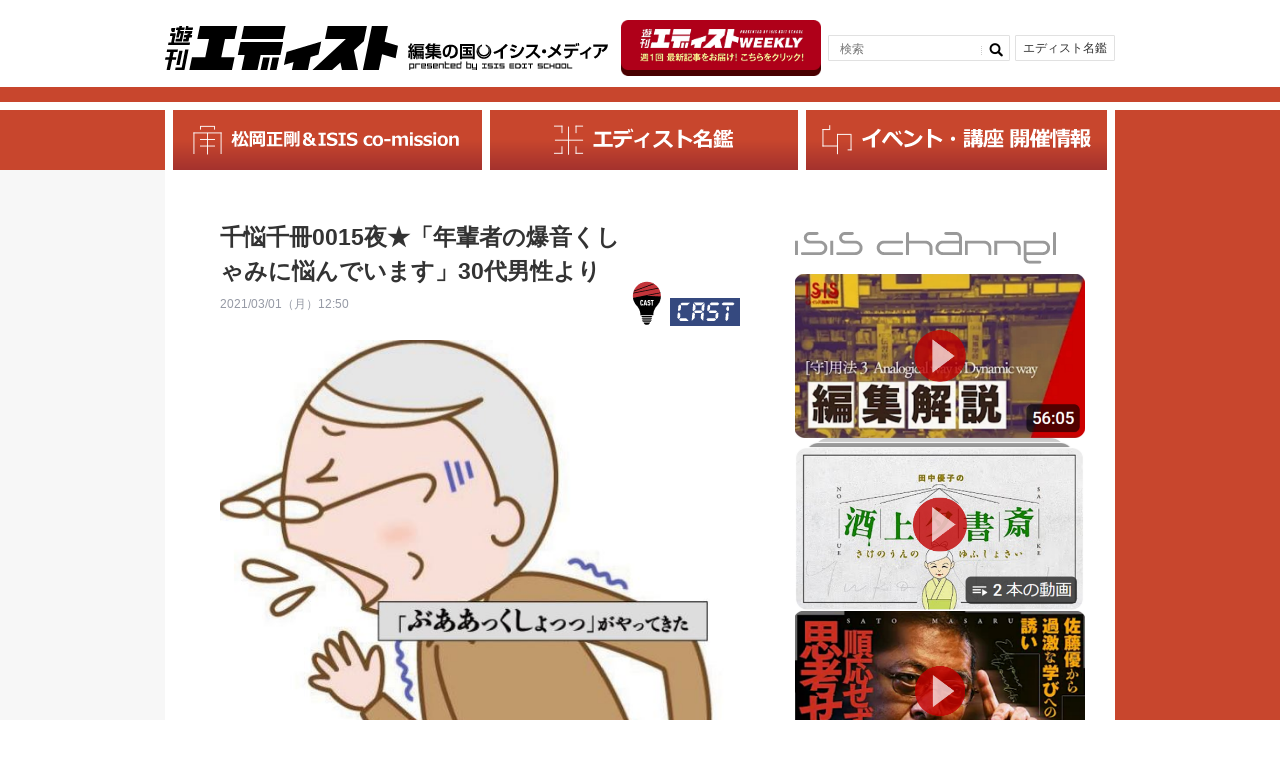

--- FILE ---
content_type: text/html; charset=UTF-8
request_url: https://edist.isis.ne.jp/cast/sennosensatsu0015/
body_size: 301335
content:
<!DOCTYPE HTML>
<html lang="ja">

<head>
    <!-- Global site tag (gtag.js) - Google Analytics開発 -->
    <!-- <script async src="https://www.googletagmanager.com/gtag/js?id=UA-227141786-1"></script>
    <script>
        window.dataLayer = window.dataLayer || [];

        function gtag() {
            dataLayer.push(arguments);
        }
        gtag('js', new Date());

        gtag('config', 'UA-227141786-1');
    </script> -->
    <!-- Global site tag (gtag.js) - Google Analytics -->

    <meta charset="utf-8">
    <meta name="viewport" content="width=device-width, initial-scale=1.0, user-scalable=yes, minimum-scale=1.0, maximum-scale=2.0">

    <title></title>
    
		<!-- All in One SEO 4.9.1.1 - aioseo.com -->
	<meta name="robots" content="max-image-preview:large" />
	<meta name="author" content="井ノ上シーザー"/>
	<meta name="google-site-verification" content="bdPzLZBw9rsnigW6R94IBPC65CnYO5mUGLw-QSmoZdU" />
	<meta name="keywords" content="井ノ上シーザー,冊匠,大音美弥子" />
	<link rel="canonical" href="https://edist.ne.jp/cast/sennosensatsu0015/" />
	<meta name="generator" content="All in One SEO (AIOSEO) 4.9.1.1" />
		<meta property="og:locale" content="ja_JP" />
		<meta property="og:site_name" content="遊刊エディスト：EDITREALなニューメディア" />
		<meta property="og:type" content="article" />
		<meta property="og:title" content="千悩千冊0015夜★「年輩者の爆音くしゃみに悩んでいます」30代男性より" />
		<meta property="og:url" content="https://edist.ne.jp/cast/sennosensatsu0015/" />
		<meta property="og:image" content="https://edist.ne.jp/wp-content/uploads/2021/02/c5940a131d565a9475fbbfcdbe77d26e.jpg" />
		<meta property="og:image:secure_url" content="https://edist.ne.jp/wp-content/uploads/2021/02/c5940a131d565a9475fbbfcdbe77d26e.jpg" />
		<meta property="og:image:width" content="595" />
		<meta property="og:image:height" content="631" />
		<meta property="article:published_time" content="2021-03-01T03:50:18+00:00" />
		<meta property="article:modified_time" content="2021-03-01T04:19:33+00:00" />
		<meta name="twitter:card" content="summary_large_image" />
		<meta name="twitter:title" content="千悩千冊0015夜★「年輩者の爆音くしゃみに悩んでいます」30代男性より" />
		<meta name="twitter:image" content="https://edist.ne.jp/wp-content/uploads/2021/02/c5940a131d565a9475fbbfcdbe77d26e.jpg" />
		<!-- All in One SEO -->

<link rel='dns-prefetch' href='//edist.ne.jp' />
<link rel='dns-prefetch' href='//static.addtoany.com' />
<link rel="alternate" type="application/rss+xml" title="遊刊エディスト：松岡正剛、編集工学、イシス編集学校に関するニューメディア &raquo; フィード" href="https://edist.ne.jp/feed/" />
<link rel="alternate" type="application/rss+xml" title="遊刊エディスト：松岡正剛、編集工学、イシス編集学校に関するニューメディア &raquo; コメントフィード" href="https://edist.ne.jp/comments/feed/" />
<link rel="alternate" type="application/rss+xml" title="遊刊エディスト：松岡正剛、編集工学、イシス編集学校に関するニューメディア &raquo; 千悩千冊0015夜★「年輩者の爆音くしゃみに悩んでいます」30代男性より のコメントのフィード" href="https://edist.ne.jp/cast/sennosensatsu0015/feed/" />
<link rel="alternate" title="oEmbed (JSON)" type="application/json+oembed" href="https://edist.ne.jp/wp-json/oembed/1.0/embed?url=https%3A%2F%2Fedist.ne.jp%2Fcast%2Fsennosensatsu0015%2F" />
<link rel="alternate" title="oEmbed (XML)" type="text/xml+oembed" href="https://edist.ne.jp/wp-json/oembed/1.0/embed?url=https%3A%2F%2Fedist.ne.jp%2Fcast%2Fsennosensatsu0015%2F&#038;format=xml" />
<style id='wp-img-auto-sizes-contain-inline-css' type='text/css'>
img:is([sizes=auto i],[sizes^="auto," i]){contain-intrinsic-size:3000px 1500px}
/*# sourceURL=wp-img-auto-sizes-contain-inline-css */
</style>
<link rel='stylesheet'  href='https://edist.ne.jp/wp-content/plugins/instagram-feed/css/sbi-styles.min.css?ver=6.10.0'  media='all'>
<style id='wp-block-library-inline-css' type='text/css'>
:root{--wp-block-synced-color:#7a00df;--wp-block-synced-color--rgb:122,0,223;--wp-bound-block-color:var(--wp-block-synced-color);--wp-editor-canvas-background:#ddd;--wp-admin-theme-color:#007cba;--wp-admin-theme-color--rgb:0,124,186;--wp-admin-theme-color-darker-10:#006ba1;--wp-admin-theme-color-darker-10--rgb:0,107,160.5;--wp-admin-theme-color-darker-20:#005a87;--wp-admin-theme-color-darker-20--rgb:0,90,135;--wp-admin-border-width-focus:2px}@media (min-resolution:192dpi){:root{--wp-admin-border-width-focus:1.5px}}.wp-element-button{cursor:pointer}:root .has-very-light-gray-background-color{background-color:#eee}:root .has-very-dark-gray-background-color{background-color:#313131}:root .has-very-light-gray-color{color:#eee}:root .has-very-dark-gray-color{color:#313131}:root .has-vivid-green-cyan-to-vivid-cyan-blue-gradient-background{background:linear-gradient(135deg,#00d084,#0693e3)}:root .has-purple-crush-gradient-background{background:linear-gradient(135deg,#34e2e4,#4721fb 50%,#ab1dfe)}:root .has-hazy-dawn-gradient-background{background:linear-gradient(135deg,#faaca8,#dad0ec)}:root .has-subdued-olive-gradient-background{background:linear-gradient(135deg,#fafae1,#67a671)}:root .has-atomic-cream-gradient-background{background:linear-gradient(135deg,#fdd79a,#004a59)}:root .has-nightshade-gradient-background{background:linear-gradient(135deg,#330968,#31cdcf)}:root .has-midnight-gradient-background{background:linear-gradient(135deg,#020381,#2874fc)}:root{--wp--preset--font-size--normal:16px;--wp--preset--font-size--huge:42px}.has-regular-font-size{font-size:1em}.has-larger-font-size{font-size:2.625em}.has-normal-font-size{font-size:var(--wp--preset--font-size--normal)}.has-huge-font-size{font-size:var(--wp--preset--font-size--huge)}.has-text-align-center{text-align:center}.has-text-align-left{text-align:left}.has-text-align-right{text-align:right}.has-fit-text{white-space:nowrap!important}#end-resizable-editor-section{display:none}.aligncenter{clear:both}.items-justified-left{justify-content:flex-start}.items-justified-center{justify-content:center}.items-justified-right{justify-content:flex-end}.items-justified-space-between{justify-content:space-between}.screen-reader-text{border:0;clip-path:inset(50%);height:1px;margin:-1px;overflow:hidden;padding:0;position:absolute;width:1px;word-wrap:normal!important}.screen-reader-text:focus{background-color:#ddd;clip-path:none;color:#444;display:block;font-size:1em;height:auto;left:5px;line-height:normal;padding:15px 23px 14px;text-decoration:none;top:5px;width:auto;z-index:100000}html :where(.has-border-color){border-style:solid}html :where([style*=border-top-color]){border-top-style:solid}html :where([style*=border-right-color]){border-right-style:solid}html :where([style*=border-bottom-color]){border-bottom-style:solid}html :where([style*=border-left-color]){border-left-style:solid}html :where([style*=border-width]){border-style:solid}html :where([style*=border-top-width]){border-top-style:solid}html :where([style*=border-right-width]){border-right-style:solid}html :where([style*=border-bottom-width]){border-bottom-style:solid}html :where([style*=border-left-width]){border-left-style:solid}html :where(img[class*=wp-image-]){height:auto;max-width:100%}:where(figure){margin:0 0 1em}html :where(.is-position-sticky){--wp-admin--admin-bar--position-offset:var(--wp-admin--admin-bar--height,0px)}@media screen and (max-width:600px){html :where(.is-position-sticky){--wp-admin--admin-bar--position-offset:0px}}

/*# sourceURL=wp-block-library-inline-css */
</style><style id='global-styles-inline-css' type='text/css'>
:root{--wp--preset--aspect-ratio--square: 1;--wp--preset--aspect-ratio--4-3: 4/3;--wp--preset--aspect-ratio--3-4: 3/4;--wp--preset--aspect-ratio--3-2: 3/2;--wp--preset--aspect-ratio--2-3: 2/3;--wp--preset--aspect-ratio--16-9: 16/9;--wp--preset--aspect-ratio--9-16: 9/16;--wp--preset--color--black: #000000;--wp--preset--color--cyan-bluish-gray: #abb8c3;--wp--preset--color--white: #ffffff;--wp--preset--color--pale-pink: #f78da7;--wp--preset--color--vivid-red: #cf2e2e;--wp--preset--color--luminous-vivid-orange: #ff6900;--wp--preset--color--luminous-vivid-amber: #fcb900;--wp--preset--color--light-green-cyan: #7bdcb5;--wp--preset--color--vivid-green-cyan: #00d084;--wp--preset--color--pale-cyan-blue: #8ed1fc;--wp--preset--color--vivid-cyan-blue: #0693e3;--wp--preset--color--vivid-purple: #9b51e0;--wp--preset--gradient--vivid-cyan-blue-to-vivid-purple: linear-gradient(135deg,rgb(6,147,227) 0%,rgb(155,81,224) 100%);--wp--preset--gradient--light-green-cyan-to-vivid-green-cyan: linear-gradient(135deg,rgb(122,220,180) 0%,rgb(0,208,130) 100%);--wp--preset--gradient--luminous-vivid-amber-to-luminous-vivid-orange: linear-gradient(135deg,rgb(252,185,0) 0%,rgb(255,105,0) 100%);--wp--preset--gradient--luminous-vivid-orange-to-vivid-red: linear-gradient(135deg,rgb(255,105,0) 0%,rgb(207,46,46) 100%);--wp--preset--gradient--very-light-gray-to-cyan-bluish-gray: linear-gradient(135deg,rgb(238,238,238) 0%,rgb(169,184,195) 100%);--wp--preset--gradient--cool-to-warm-spectrum: linear-gradient(135deg,rgb(74,234,220) 0%,rgb(151,120,209) 20%,rgb(207,42,186) 40%,rgb(238,44,130) 60%,rgb(251,105,98) 80%,rgb(254,248,76) 100%);--wp--preset--gradient--blush-light-purple: linear-gradient(135deg,rgb(255,206,236) 0%,rgb(152,150,240) 100%);--wp--preset--gradient--blush-bordeaux: linear-gradient(135deg,rgb(254,205,165) 0%,rgb(254,45,45) 50%,rgb(107,0,62) 100%);--wp--preset--gradient--luminous-dusk: linear-gradient(135deg,rgb(255,203,112) 0%,rgb(199,81,192) 50%,rgb(65,88,208) 100%);--wp--preset--gradient--pale-ocean: linear-gradient(135deg,rgb(255,245,203) 0%,rgb(182,227,212) 50%,rgb(51,167,181) 100%);--wp--preset--gradient--electric-grass: linear-gradient(135deg,rgb(202,248,128) 0%,rgb(113,206,126) 100%);--wp--preset--gradient--midnight: linear-gradient(135deg,rgb(2,3,129) 0%,rgb(40,116,252) 100%);--wp--preset--font-size--small: 13px;--wp--preset--font-size--medium: 20px;--wp--preset--font-size--large: 36px;--wp--preset--font-size--x-large: 42px;--wp--preset--spacing--20: 0.44rem;--wp--preset--spacing--30: 0.67rem;--wp--preset--spacing--40: 1rem;--wp--preset--spacing--50: 1.5rem;--wp--preset--spacing--60: 2.25rem;--wp--preset--spacing--70: 3.38rem;--wp--preset--spacing--80: 5.06rem;--wp--preset--shadow--natural: 6px 6px 9px rgba(0, 0, 0, 0.2);--wp--preset--shadow--deep: 12px 12px 50px rgba(0, 0, 0, 0.4);--wp--preset--shadow--sharp: 6px 6px 0px rgba(0, 0, 0, 0.2);--wp--preset--shadow--outlined: 6px 6px 0px -3px rgb(255, 255, 255), 6px 6px rgb(0, 0, 0);--wp--preset--shadow--crisp: 6px 6px 0px rgb(0, 0, 0);}:where(.is-layout-flex){gap: 0.5em;}:where(.is-layout-grid){gap: 0.5em;}body .is-layout-flex{display: flex;}.is-layout-flex{flex-wrap: wrap;align-items: center;}.is-layout-flex > :is(*, div){margin: 0;}body .is-layout-grid{display: grid;}.is-layout-grid > :is(*, div){margin: 0;}:where(.wp-block-columns.is-layout-flex){gap: 2em;}:where(.wp-block-columns.is-layout-grid){gap: 2em;}:where(.wp-block-post-template.is-layout-flex){gap: 1.25em;}:where(.wp-block-post-template.is-layout-grid){gap: 1.25em;}.has-black-color{color: var(--wp--preset--color--black) !important;}.has-cyan-bluish-gray-color{color: var(--wp--preset--color--cyan-bluish-gray) !important;}.has-white-color{color: var(--wp--preset--color--white) !important;}.has-pale-pink-color{color: var(--wp--preset--color--pale-pink) !important;}.has-vivid-red-color{color: var(--wp--preset--color--vivid-red) !important;}.has-luminous-vivid-orange-color{color: var(--wp--preset--color--luminous-vivid-orange) !important;}.has-luminous-vivid-amber-color{color: var(--wp--preset--color--luminous-vivid-amber) !important;}.has-light-green-cyan-color{color: var(--wp--preset--color--light-green-cyan) !important;}.has-vivid-green-cyan-color{color: var(--wp--preset--color--vivid-green-cyan) !important;}.has-pale-cyan-blue-color{color: var(--wp--preset--color--pale-cyan-blue) !important;}.has-vivid-cyan-blue-color{color: var(--wp--preset--color--vivid-cyan-blue) !important;}.has-vivid-purple-color{color: var(--wp--preset--color--vivid-purple) !important;}.has-black-background-color{background-color: var(--wp--preset--color--black) !important;}.has-cyan-bluish-gray-background-color{background-color: var(--wp--preset--color--cyan-bluish-gray) !important;}.has-white-background-color{background-color: var(--wp--preset--color--white) !important;}.has-pale-pink-background-color{background-color: var(--wp--preset--color--pale-pink) !important;}.has-vivid-red-background-color{background-color: var(--wp--preset--color--vivid-red) !important;}.has-luminous-vivid-orange-background-color{background-color: var(--wp--preset--color--luminous-vivid-orange) !important;}.has-luminous-vivid-amber-background-color{background-color: var(--wp--preset--color--luminous-vivid-amber) !important;}.has-light-green-cyan-background-color{background-color: var(--wp--preset--color--light-green-cyan) !important;}.has-vivid-green-cyan-background-color{background-color: var(--wp--preset--color--vivid-green-cyan) !important;}.has-pale-cyan-blue-background-color{background-color: var(--wp--preset--color--pale-cyan-blue) !important;}.has-vivid-cyan-blue-background-color{background-color: var(--wp--preset--color--vivid-cyan-blue) !important;}.has-vivid-purple-background-color{background-color: var(--wp--preset--color--vivid-purple) !important;}.has-black-border-color{border-color: var(--wp--preset--color--black) !important;}.has-cyan-bluish-gray-border-color{border-color: var(--wp--preset--color--cyan-bluish-gray) !important;}.has-white-border-color{border-color: var(--wp--preset--color--white) !important;}.has-pale-pink-border-color{border-color: var(--wp--preset--color--pale-pink) !important;}.has-vivid-red-border-color{border-color: var(--wp--preset--color--vivid-red) !important;}.has-luminous-vivid-orange-border-color{border-color: var(--wp--preset--color--luminous-vivid-orange) !important;}.has-luminous-vivid-amber-border-color{border-color: var(--wp--preset--color--luminous-vivid-amber) !important;}.has-light-green-cyan-border-color{border-color: var(--wp--preset--color--light-green-cyan) !important;}.has-vivid-green-cyan-border-color{border-color: var(--wp--preset--color--vivid-green-cyan) !important;}.has-pale-cyan-blue-border-color{border-color: var(--wp--preset--color--pale-cyan-blue) !important;}.has-vivid-cyan-blue-border-color{border-color: var(--wp--preset--color--vivid-cyan-blue) !important;}.has-vivid-purple-border-color{border-color: var(--wp--preset--color--vivid-purple) !important;}.has-vivid-cyan-blue-to-vivid-purple-gradient-background{background: var(--wp--preset--gradient--vivid-cyan-blue-to-vivid-purple) !important;}.has-light-green-cyan-to-vivid-green-cyan-gradient-background{background: var(--wp--preset--gradient--light-green-cyan-to-vivid-green-cyan) !important;}.has-luminous-vivid-amber-to-luminous-vivid-orange-gradient-background{background: var(--wp--preset--gradient--luminous-vivid-amber-to-luminous-vivid-orange) !important;}.has-luminous-vivid-orange-to-vivid-red-gradient-background{background: var(--wp--preset--gradient--luminous-vivid-orange-to-vivid-red) !important;}.has-very-light-gray-to-cyan-bluish-gray-gradient-background{background: var(--wp--preset--gradient--very-light-gray-to-cyan-bluish-gray) !important;}.has-cool-to-warm-spectrum-gradient-background{background: var(--wp--preset--gradient--cool-to-warm-spectrum) !important;}.has-blush-light-purple-gradient-background{background: var(--wp--preset--gradient--blush-light-purple) !important;}.has-blush-bordeaux-gradient-background{background: var(--wp--preset--gradient--blush-bordeaux) !important;}.has-luminous-dusk-gradient-background{background: var(--wp--preset--gradient--luminous-dusk) !important;}.has-pale-ocean-gradient-background{background: var(--wp--preset--gradient--pale-ocean) !important;}.has-electric-grass-gradient-background{background: var(--wp--preset--gradient--electric-grass) !important;}.has-midnight-gradient-background{background: var(--wp--preset--gradient--midnight) !important;}.has-small-font-size{font-size: var(--wp--preset--font-size--small) !important;}.has-medium-font-size{font-size: var(--wp--preset--font-size--medium) !important;}.has-large-font-size{font-size: var(--wp--preset--font-size--large) !important;}.has-x-large-font-size{font-size: var(--wp--preset--font-size--x-large) !important;}
/*# sourceURL=global-styles-inline-css */
</style>

<style id='classic-theme-styles-inline-css' type='text/css'>
/*! This file is auto-generated */
.wp-block-button__link{color:#fff;background-color:#32373c;border-radius:9999px;box-shadow:none;text-decoration:none;padding:calc(.667em + 2px) calc(1.333em + 2px);font-size:1.125em}.wp-block-file__button{background:#32373c;color:#fff;text-decoration:none}
/*# sourceURL=/wp-includes/css/classic-themes.min.css */
</style>
<link rel='stylesheet'  href='https://edist.ne.jp/wp-content/plugins/ditty-news-ticker/legacy/inc/static/libs/fontastic/styles.css?ver=3.1.59'  media='all'>
<link rel='stylesheet'  href='https://edist.ne.jp/wp-content/plugins/ditty-news-ticker/legacy/inc/static/css/style.css?ver=3.1.59'  media='all'>
<link rel='stylesheet'  href='https://edist.ne.jp/wp-content/plugins/ditty-news-ticker/build/dittyDisplays.css?ver=3.1.59'  media='all'>
<link rel='stylesheet'  href='https://edist.ne.jp/wp-content/plugins/ditty-news-ticker/includes/libs/fontawesome-6.4.0/css/all.css?ver=6.4.0'  media=''>
<link rel='stylesheet'  href='https://edist.ne.jp/wp-content/plugins/easy-fancybox/fancybox/1.5.4/jquery.fancybox.min.css?ver=6.9'  media='screen'>
<link rel='stylesheet'  href='https://edist.ne.jp/wp-content/plugins/add-to-any/addtoany.min.css?ver=1.16'  media='all'>
<script type="text/javascript" id="addtoany-core-js-before">
/* <![CDATA[ */
window.a2a_config=window.a2a_config||{};a2a_config.callbacks=[];a2a_config.overlays=[];a2a_config.templates={};a2a_localize = {
	Share: "共有",
	Save: "ブックマーク",
	Subscribe: "購読",
	Email: "メール",
	Bookmark: "ブックマーク",
	ShowAll: "すべて表示する",
	ShowLess: "小さく表示する",
	FindServices: "サービスを探す",
	FindAnyServiceToAddTo: "追加するサービスを今すぐ探す",
	PoweredBy: "Powered by",
	ShareViaEmail: "メールでシェアする",
	SubscribeViaEmail: "メールで購読する",
	BookmarkInYourBrowser: "ブラウザにブックマーク",
	BookmarkInstructions: "このページをブックマークするには、 Ctrl+D または \u2318+D を押下。",
	AddToYourFavorites: "お気に入りに追加",
	SendFromWebOrProgram: "任意のメールアドレスまたはメールプログラムから送信",
	EmailProgram: "メールプログラム",
	More: "詳細&#8230;",
	ThanksForSharing: "共有ありがとうございます !",
	ThanksForFollowing: "フォローありがとうございます !"
};


//# sourceURL=addtoany-core-js-before
/* ]]> */
</script>
<script type="text/javascript" defer src="https://static.addtoany.com/menu/page.js" id="addtoany-core-js"></script>
<script type="text/javascript" src="https://edist.ne.jp/wp-includes/js/jquery/jquery.min.js?ver=3.7.1" id="jquery-core-js"></script>
<script type="text/javascript" src="https://edist.ne.jp/wp-includes/js/jquery/jquery-migrate.min.js?ver=3.4.1" id="jquery-migrate-js"></script>
<script type="text/javascript" defer src="https://edist.ne.jp/wp-content/plugins/add-to-any/addtoany.min.js?ver=1.1" id="addtoany-jquery-js"></script>
<link rel="https://api.w.org/" href="https://edist.ne.jp/wp-json/" /><link rel="alternate" title="JSON" type="application/json" href="https://edist.ne.jp/wp-json/wp/v2/posts/19487" /><link rel="EditURI" type="application/rsd+xml" title="RSD" href="https://edist.ne.jp/xmlrpc.php?rsd" />
<link rel='shortlink' href='https://edist.ne.jp/?p=19487' />
<link rel="icon" href="https://edist.ne.jp/wp-content/uploads/2019/09/cropped-icon-512x512-32x32.png" sizes="32x32" />
<link rel="icon" href="https://edist.ne.jp/wp-content/uploads/2019/09/cropped-icon-512x512-192x192.png" sizes="192x192" />
<link rel="apple-touch-icon" href="https://edist.ne.jp/wp-content/uploads/2019/09/cropped-icon-512x512-180x180.png" />
<meta name="msapplication-TileImage" content="https://edist.ne.jp/wp-content/uploads/2019/09/cropped-icon-512x512-270x270.png" />
<!-- ## NXS/OG ## --><!-- ## NXSOGTAGS ## --><!-- ## NXS/OG ## -->
    <link rel="stylesheet" href="https://edist.ne.jp/wp-content/themes/edist-20200716/css/common.css?v3" />
    <link rel="stylesheet" href="https://edist.ne.jp/wp-content/themes/edist-20200716/common/css/default.css?v4" />
    <link rel="stylesheet" href="https://edist.ne.jp/wp-content/themes/edist-20200716/common/css/base.css?v3" />
    <link rel="stylesheet" href="https://edist.ne.jp/wp-content/themes/edist-20200716/common/css/bootstrap-grid.css?v3" />
    <link rel="stylesheet" href="https://edist.ne.jp/wp-content/themes/edist-20200716/common/css/custom.css?v3" />
    <script src="https://ajax.googleapis.com/ajax/libs/jquery/1.8.2/jquery.min.js"></script>
    <script src="https://edist.ne.jp/wp-content/themes/edist-20200716/common/js/jquery.easing.js">
    </script>
    <script src="https://edist.ne.jp/wp-content/themes/edist-20200716/common/js/yuga.js">
    </script>
    <script src="https://edist.ne.jp/wp-content/themes/edist-20200716/common/js/popup.js">
    </script>
    <script src="https://edist.ne.jp/wp-content/themes/edist-20200716/common/js/slidemenu.js">
    </script>
    <script src="https://edist.ne.jp/wp-content/themes/edist-20200716/common/js/main.js">
    </script>
    <script>
        $(window).load(function() {
            if ((navigator.userAgent.indexOf('iPhone') > 0 && navigator.userAgent.indexOf('iPad') == -1) ||
                navigator.userAgent.indexOf('iPod') > 0 || navigator.userAgent.indexOf('Android') > 0) {
                // スマホ・タブレット用javascript
            } else {
                // PC用javascript
                var nav = $('#navi'),
                    offset = nav.offset();
                $(window).scroll(function() {
                    if ($(window).scrollTop() > offset.top) {
                        nav.addClass('fixed');
                    } else {
                        nav.removeClass('fixed');
                    }
                });
            }
        });
    </script>

    <!--[if lt IE 9]>
<script src="/common/js/respond.min.js"></script>
<script src="/common/js/html5shiv.min.js"></script>
<![endif]-->

            <link rel="stylesheet" href="https://edist.ne.jp/wp-content/themes/edist-20200716/common/css/css_single.css?v3" />
        <link rel="stylesheet" href="https://edist.ne.jp/wp-content/themes/edist-20200716/common/css/css_archive.css?v3" />
        <link rel="stylesheet" href="https://edist.ne.jp/wp-content/themes/edist-20200716/common/css/jquery.bxslider.css?v3" />

    <!-- Google Tag Manager本番 -->
    <script>
        (function(w, d, s, l, i) {
            w[l] = w[l] || [];
            w[l].push({
                'gtm.start': new Date().getTime(),
                event: 'gtm.js'
            });
            var f = d.getElementsByTagName(s)[0],
                j = d.createElement(s),
                dl = l != 'dataLayer' ? '&l=' + l : '';
            j.async = true;
            j.src =
                'https://www.googletagmanager.com/gtm.js?id=' + i + dl;
            f.parentNode.insertBefore(j, f);
        })(window, document, 'script', 'dataLayer', 'GTM-WFFF7P7');
    </script>
    <!-- End Google Tag Manager -->




    <script src="https://edist.ne.jp/wp-content/themes/edist-20200716/common/js/jquery.bxslider.min.js">
    </script>
    <script>
        $(document).ready(function() {
            $('#slider').bxSlider({
                mode: 'fade',
                captions: true,
                auto: true,
                speed: 2000,
                pause: 10000,
                pager: true,
                controls: false,
                infiniteLoop: true
            })
        });
    </script>

    <!--[if lte IE 8]>
<script src="common/js/jquery.backgroundSize.js"></script>
<script>
    $(function() {
        $("#slider li").css({backgroundSize: "cover"});
    });
</script>
<![endif]-->
</head>

<body>

    <!-- Google Tag Manager (noscript) -->
    <noscript><iframe src="https://www.googletagmanager.com/ns.html?id=GTM-WFFF7P7" height="0" width="0" style="display:none;visibility:hidden"></iframe></noscript>
    <!-- End Google Tag Manager (noscript) -->

    <div id="wrap">
        <header>
            <div class="inner header-inner pc-flex vcenter pc-bet">
                <div class="main-title flex vend sp-vcenter">                <a href="https://edist.ne.jp/">
                    <img src="https://edist.ne.jp/wp-content/themes/edist-20200716/img/logo.svg" alt="≪公式≫遊刊エディスト" width="233">
                </a>
                <a href="https://es.isis.ne.jp/" target="_blank" class="">
                    <img src="https://edist.ne.jp/wp-content/themes/edist-20200716/img/logo-text.svg" alt="編集の国イシス・メディア" width="200">
                </a>
                </div>                <div class="hBanner-wrap">
                    <a href="https://39auto.biz/isis_editschool/registp/entryform838.htm" target="_blank" class="hBanner pc">
                        <img src="https://edist.ne.jp/wp-content/uploads/2025/04/d7414e08471c468304902f58c82e449f.png">
                    </a>
                </div>
                <div id="hnavi">
                                    <div class="nav_search">
                    <form role="search" method="get" id="searchform" class="searchform" action="https://edist.ne.jp//search/">
                        <input type="text" value="" name="keyword" id="s" placeholder="検索" />
                        <input type="submit" value="">
                    </form>
                </div>
                    <!-- <div class="nav_plus"><a href="#">+</a></div> -->
                    <!-- <div class="nav_calender"><a href="#">カレンダー</a></div> -->
                    <div class="nav_editor"><a href="https://edist.ne.jp/editor/">エディスト名鑑
                        </a>
                    </div>
                </div>
            </div>
            <div id="navi_btn"><a></a></div>
            <div class="header__line"></div>
        </header>
        <a href="https://39auto.biz/isis_editschool/registp/entryform838.htm" target="_blank" class="hBanner sp flex vert">
            <img src="https://edist.ne.jp/wp-content/uploads/2025/04/banner_SP.png" />
        </a>

        <nav id="navi" class="nav_main">
            <ul class="navi">
                <li class="nav01">
                    <a href="https://edist.ne.jp/mast/matsuokaseigo-isis-co-mission-info/">
                        <img src="https://edist.ne.jp/wp-content/themes/edist-20200716/img/nav1.svg" alt="松岡正剛＆ISIS co-mission" height="30">
                    </a>
                </li>
                <li class="nav02">
                    <a href="https://edist.ne.jp/editor/">
                        <img src="https://edist.ne.jp/wp-content/themes/edist-20200716/img/nav2.svg" alt="エディスト名鑑" height="30">
                    </a>
                </li>
                <li class="nav03">
                    <a href="https://edist.ne.jp/list/events/">
                        <img src="https://edist.ne.jp/wp-content/themes/edist-20200716/img/nav3.svg" alt="イベント・講座 開催情報news" height="30">
                    </a>
                </li>
            </ul>
        </nav>

        <nav id="sp_navi">
            <div class="sp_navi_cov">
                <ul class="navi">
                    <li class="sp_search">
                                        <div class="nav_search">
                    <form role="search" method="get" id="searchform" class="searchform" action="https://edist.ne.jp//search/">
                        <input type="text" value="" name="keyword" id="s" placeholder="検索" />
                        <input type="submit" value="">
                    </form>
                </div>
                    </li>
                    <li class="nav01">
                        <a href="https://edist.ne.jp/archives/">
                            松岡正剛＆ISIS co-mission
                        </a>
                    </li>
                    <li class="nav02">
                        <a href="https://edist.ne.jp/editor/">
                            エディスト名鑑
                        </a>
                    </li>
                    <li class="nav03">
                        <a href="https://edist.ne.jp/list/events/">
                            イベント・講座 開催情報
                        </a>
                    </li>
                    <!-- <li class="nav01"><a href="https://edist.ne.jp/just/">JUST
                            edit</a></li>
                    <li class="nav02"><a href="https://edist.ne.jp/post/">POST
                            edit</a></li>
                    <li class="nav03"><a href="https://edist.ne.jp/past/">PAST
                            edit</a></li> -->
                    <!-- <li class="nav04"><a href="https://edist.ne.jp/guest/">GUEST
                            edit</a></li>
                    <li class="nav05"><a href="https://edist.ne.jp/cast/">CAST
                            edit</a></li>
                    <li class="nav06"><a href="https://edist.ne.jp/dust/">DUST
                            edit</a></li>
                    <li class="nav07"><a href="https://edist.ne.jp/list/">LIST
                            edit</a></li>
                    <li class="nav08"><a href="https://edist.ne.jp/nest/">NEST
                            edit</a></li>
                    <li class="nav_editor"><a href="https://edist.ne.jp/editor/">編集者紹介</a>
                    </li> -->
                </ul>
                <ul class="sp_bnr">
                    <li><a href="https://es.isis.ne.jp" target="_blank"><img src="https://edist.ne.jp/wp-content/themes/edist-20200716/img/bnr01.png" alt="img" /></a>イシス編集学校</li>
                    <li><a href="https://www.eel.co.jp" target="_blank"><img src="https://edist.ne.jp/wp-content/themes/edist-20200716/img/bnr02.png" alt="img" /></a>編集工学研究所</li>
                    <li><a href="https://1000ya.isis.ne.jp/top/" target="_blank"><img src="https://edist.ne.jp/wp-content/themes/edist-20200716/img/bnr03.png" alt="img" /></a>松岡正剛の千夜千冊</li>
                </ul>
            </div>
            <p class="btn_close"><a href="javascript:void(0);" title="Window close"></a></p>
        </nav><div id="contents">
    <div class="inner inner-archive">
        <div id="column_L">
            <div class="cl_kiji">
                <dl>
                    <dt class="ttl">
                        <h1>千悩千冊0015夜★「年輩者の爆音くしゃみに悩んでいます」30代男性より                        </h1>
                    </dt>
                    <dd class="date">2021/03/01（月）12:50                                                                                                                    </dd>
                                        <dd class="img flex vend img-cast">
                        <img src="https://edist.ne.jp/wp-content/themes/edist-20200716/img/cl_ico_cast.png" alt="img" />
                        <img src="https://edist.ne.jp/wp-content/themes/edist-20200716/img/cast.svg" alt="CASTedit" width="70"/>
                    </dd>
                </dl>
                <div class="photo"><img width="595" height="631" src="https://edist.ne.jp/wp-content/uploads/2021/02/c5940a131d565a9475fbbfcdbe77d26e.jpg" class="attachment-19487 size-19487 wp-post-image" alt="" full="" decoding="async" fetchpriority="high" srcset="https://edist.ne.jp/wp-content/uploads/2021/02/c5940a131d565a9475fbbfcdbe77d26e.jpg 595w, https://edist.ne.jp/wp-content/uploads/2021/02/c5940a131d565a9475fbbfcdbe77d26e-283x300.jpg 283w" sizes="(max-width: 595px) 100vw, 595px" />                </div>
                <p><b><span style="font-size: 12px;">こう見えて繊細さん（30代男性）のご相談：</span></b><br />
<b><span style="font-size: 12px;">長年気になっていましたことをここで打ち明けます。それは、年配の男性のくしゃみについてです。「ぶああっくしょっっ」と文字にもしがたい声で、かつ特大の音量で吐き出すのは、なぜなのか。高齢化による身体の相転移によるものなのか、モラルの決壊なのか…</span></b><br />
<b><span style="font-size: 12px;">もうすぐ自分もおじさんの仲間入りをする年齢になってきており、あのようにはなりたくない、でもこれはあらがえない運命なのか、と悩んでおります。それに、この状況下の電車の車中では、いっそう気になって仕方がありません。</span></b><br />
<b><span style="font-size: 12px;">ゴジ、、サッショー、シーザーさま助言をお願いします。</span></b></p>
<p>&nbsp;</p>
<blockquote>
<p style="text-align: center;"><b><span style="font-size: 12pt;">サッショー・ミヤコがお応えします</span></b></p>
<p>重箱の隅をつつきますが、もしもゴジラがくしゃみをしたら、影響はどのぐらいの範囲に及ぶんだろうと妄想してしまいました。出るのは鼻水？　それとも放射線？　そういえば、もう一年前になりますが、ダイヤモンド・プリンセス号からの感染者受け入れの際、住民説明会で「ゴジラのような大きな咳をする人がいなければ大丈夫」と言って厳重注意された厚労省のお役人がいました。それって、「ゴジラに失礼よ」ということで注意されたのでしょうか？　東京五輪・パラリンピック組織委員会会長の「女性がたくさん入っている理事会は時間がかかる」と似たようなものかしら？</p>
<p>実は、森会長の発言と同じような感触を、高齢化による「身体の相転移」とか「モラルの決壊」という言い回しから受けて、ちょっとイラっとしました。おそらく「こう見えて」さんは、老化から死に至る道筋を「固体→液体→気体」のような変化ととらえ、液状化を激しく恐れていらっしゃるのではないでしょうか。森会長はやや手遅れかもしれませんが、30代の「こう見えて」さんは意識を一新しましょう。老化って、樹木が外側にどんどん層を重ね、結果的に年輪を残すのと同じです。表皮はボロボロになったりしますが、死ぬまで成長は止まりません。見た目恐ろしいひひじーさんや意地悪ばーさんのなかにも赤ちゃんからの記憶が重なって人格になっていると考えると、ちょっと気楽に年が取れるでしょうか。</p>
<p>&nbsp;</p>
<p style="text-align: center;"><b>千悩千冊0015夜</b></p>
<p style="text-align: center;"><b>内田百間（ケンは門に月）</b><br />
<b>『百鬼園随筆』旺文社（現在は新潮社）</b></p>
<p>&nbsp;</p>
<p style="text-align: center;"><img decoding="async" class="alignnone size-medium wp-image-19502" src="https://edist.isis.ne.jp/wp-content/uploads/2021/02/hyakken-300x225.jpg" alt="" width="300" height="225" srcset="https://edist.ne.jp/wp-content/uploads/2021/02/hyakken-300x225.jpg 300w, https://edist.ne.jp/wp-content/uploads/2021/02/hyakken-1024x768.jpg 1024w, https://edist.ne.jp/wp-content/uploads/2021/02/hyakken-768x576.jpg 768w, https://edist.ne.jp/wp-content/uploads/2021/02/hyakken-1536x1152.jpg 1536w, https://edist.ne.jp/wp-content/uploads/2021/02/hyakken-2048x1536.jpg 2048w" sizes="(max-width: 300px) 100vw, 300px" /></p>
<p>&nbsp;</p>
<p>苦沙味先生こと漱石門下の百鬼園先生（「門構えに月」は早く人名漢字入りさせてほしい）こそ、日本文芸史上一番「ぶああっくしょっっ」の嚏の似合う方だと確信して、ご紹介しました。本書には、ズバリ「嚏」という短章や名作と評判の高い「間抜けの実在に関する文献」など、さまざまな文章が収められています。サッショーが好きなのは、たとえば「飛行機がいくら危険でも、布団の上で人が死ぬのに比べれば、遥かに安全である。」てな強がりだったり、「私と云ふのは、文章上の私です。筆者自身の事ではありません。」の前置きで始まる「ものの裏表へのこだわり（「私」は日本銀行を襲撃して大金庫内の紙幣の裏表と向きを全部揃える夢想に及ぶのです）」だったりです。早く「イヤダカラ、イヤダ」と言える老人になりたいものです。</p>
</blockquote>
<p>&nbsp;</p>
<p>◉井ノ上シーザー DUST EYE</p>
<p>わたしも五十路をこえて、くしゃみの音やしぐさが大きくなりました。加齢の宿命ですね。“こう見えて繊細さん”にも、おじさんのくしゃみをかわしつつ、受け入れる術を身につけて欲しいと思います。くしゃみおじさんの表情は、ピアノを弾くグレン・グールドの恍惚状態に似てませんか。松岡校長は、グールドの演奏を「見られるのは、至福に近いものがある」と述べています。グールドの手や足の動きも独特ですが、同様にくしゃみをするおじさんの手や足の動きに着目すると、そこに芸術的な感動をおぼえられるかもしれません。</p>
<p>&nbsp;</p>
<p style="text-align: center;"><img decoding="async" class="alignnone  wp-image-19488" src="https://edist.isis.ne.jp/wp-content/uploads/2021/02/22e856909610a278fe03e5cb037b4854-300x214.jpg" alt="" width="315" height="225" srcset="https://edist.ne.jp/wp-content/uploads/2021/02/22e856909610a278fe03e5cb037b4854-300x214.jpg 300w, https://edist.ne.jp/wp-content/uploads/2021/02/22e856909610a278fe03e5cb037b4854.jpg 626w" sizes="(max-width: 315px) 100vw, 315px" /></p>
<p>&nbsp;</p>
<p style="text-align: center;">▲千夜千冊980夜『グレン・グールド著作集』より。<br />
グレン・グールドの表情としぐさは、くしゃみおじさんを思わせる。</p>
<p>&nbsp;</p>
<p>「千悩千冊」では、みなさまのご相談を受け付け中です。「性別、年代、ご職業、ペンネーム」を添えて、以下のリンクまでお寄せください。</p>
<p>&nbsp;</p>
<p style="text-align: center;"><a href="https://docs.google.com/forms/d/e/1FAIpQLSeiB4CZXkLeCQfjAw03eESRKoGJo9j6OPiw0BYjg_KNeoR-1A/viewform" target="_blank" rel="noopener noreferrer"><img loading="lazy" decoding="async" class="" src="https://edist.isis.ne.jp/wp-content/uploads/2020/11/d3ec3119770953b109dea913e685d0c5.png" width="351" height="112" /></a></p><div class="addtoany_share_save_container addtoany_content addtoany_content_bottom"><div class="a2a_kit a2a_kit_size_32 addtoany_list" data-a2a-url="https://edist.ne.jp/cast/sennosensatsu0015/" data-a2a-title="千悩千冊0015夜★「年輩者の爆音くしゃみに悩んでいます」30代男性より"><a class="a2a_button_facebook" href="https://www.addtoany.com/add_to/facebook?linkurl=https%3A%2F%2Fedist.ne.jp%2Fcast%2Fsennosensatsu0015%2F&amp;linkname=%E5%8D%83%E6%82%A9%E5%8D%83%E5%86%8A0015%E5%A4%9C%E2%98%85%E3%80%8C%E5%B9%B4%E8%BC%A9%E8%80%85%E3%81%AE%E7%88%86%E9%9F%B3%E3%81%8F%E3%81%97%E3%82%83%E3%81%BF%E3%81%AB%E6%82%A9%E3%82%93%E3%81%A7%E3%81%84%E3%81%BE%E3%81%99%E3%80%8D30%E4%BB%A3%E7%94%B7%E6%80%A7%E3%82%88%E3%82%8A" title="Facebook" rel="nofollow noopener" target="_blank"></a><a class="a2a_button_x" href="https://www.addtoany.com/add_to/x?linkurl=https%3A%2F%2Fedist.ne.jp%2Fcast%2Fsennosensatsu0015%2F&amp;linkname=%E5%8D%83%E6%82%A9%E5%8D%83%E5%86%8A0015%E5%A4%9C%E2%98%85%E3%80%8C%E5%B9%B4%E8%BC%A9%E8%80%85%E3%81%AE%E7%88%86%E9%9F%B3%E3%81%8F%E3%81%97%E3%82%83%E3%81%BF%E3%81%AB%E6%82%A9%E3%82%93%E3%81%A7%E3%81%84%E3%81%BE%E3%81%99%E3%80%8D30%E4%BB%A3%E7%94%B7%E6%80%A7%E3%82%88%E3%82%8A" title="X" rel="nofollow noopener" target="_blank"></a></div></div>            </div>


                            <div class="article-banner">
                    <a href="https://es.isis.ne.jp/outline/principal/">
                        <img src="https://edist.ne.jp/wp-content/uploads/2023/05/pc_bnr_matsuoka.png" />
                    </a>
                </div>
            
            <!-- cl_kiji -->

            
            
            
                            <div class="posNewsletter">
                    <a href="https://39auto.biz/isis_editschool/registp/entryform838.htm" target="_blank" class="posNewsletter-link">
                        <img src="https://edist.ne.jp/wp-content/uploads/2025/04/banner_defalut-1.png" class="pc" />
                        <img src="https://edist.ne.jp/wp-content/uploads/2025/04/banner_SP-1.png" class="sp" />
                    </a>
                </div>
            
            <div class="cl_tab">
                <ul class="tabNav">
                    <li><a href="#cl_tab1">この記事を書いた人</a></li>
                    <li><a href="#cl_tab2">最近の投稿</a></li>
                </ul>
                <div id="cl_tab1" class="tabCont">
                    <ul class="cr_lst">
                        <li>
                                                        <p class="img"><img alt='' src='https://secure.gravatar.com/avatar/327c80db1cf728ab12cc4f9109e2635bd1364bd1430106e39c7116688a69f1a3?s=100&#038;d=mm&#038;r=g' srcset='https://secure.gravatar.com/avatar/327c80db1cf728ab12cc4f9109e2635bd1364bd1430106e39c7116688a69f1a3?s=200&#038;d=mm&#038;r=g 2x' class='avatar avatar-100 photo' height='100' width='100' loading='lazy' decoding='async'/>                            </p>
                            <p class="ttl">                                <span>井ノ上シーザー</span>
                            </p>
                            <p class="txt">編集的先達：グレゴリー・ベイトソン。湿度120％のDUSTライター。どんな些細なネタも、シーザーの熱視線で下世話なゴシップに仕立て上げる力量の持主。イシスの異端者もいまや未知奥連若頭、守番匠を担う。                            </p>
                        </li>
                    </ul>
                </div>
                <div id="cl_tab2" class="tabCont">
                    <ul class="cr_lst">
                                                        <li>
                                    <p class="img"><a href="https://edist.ne.jp/dust/uzomuzo006/"><img width="1348" height="987" src="https://edist.ne.jp/wp-content/uploads/2022/11/2f8c6e17b91f0101ced8b0b0809feedb.jpeg" class="attachment-50216 size-50216 wp-post-image" alt="" thumbnail="" decoding="async" loading="lazy" srcset="https://edist.ne.jp/wp-content/uploads/2022/11/2f8c6e17b91f0101ced8b0b0809feedb.jpeg 1348w, https://edist.ne.jp/wp-content/uploads/2022/11/2f8c6e17b91f0101ced8b0b0809feedb-300x220.jpeg 300w, https://edist.ne.jp/wp-content/uploads/2022/11/2f8c6e17b91f0101ced8b0b0809feedb-1024x750.jpeg 1024w, https://edist.ne.jp/wp-content/uploads/2022/11/2f8c6e17b91f0101ced8b0b0809feedb-768x562.jpeg 768w" sizes="auto, (max-width: 1348px) 100vw, 1348px" /></a>
                                    </p>
                                    <p class="ttl"><a href="https://edist.ne.jp/dust/uzomuzo006/">【シーザー★有象無象006】自分にかける呪い考～アル中患者のプライドと、背中の龍と虎の戦いと、石田ゆり子の名言と。</a></p>
                                    <p class="txt">前回の経済学の記事で「金融緩和をするほどに（IF・原因）高インフレが生じる（THEN・結果）」という現象を取り上げた。望んでいるのはマイルドなインフレなんだけど、よかれと起こしたアクションで期待しない結果をもたらす。これ [&hellip;]                                    </p>
                                </li>
                                                        <li>
                                    <p class="img"><a href="https://edist.ne.jp/nest/nobel-prize-in-economics-bernanke/"><img width="1632" height="1224" src="https://edist.ne.jp/wp-content/uploads/2022/10/a4fb8425cd19033f465cd47d09504b62.jpg" class="attachment-49040 size-49040 wp-post-image" alt="" thumbnail="" decoding="async" loading="lazy" srcset="https://edist.ne.jp/wp-content/uploads/2022/10/a4fb8425cd19033f465cd47d09504b62.jpg 1632w, https://edist.ne.jp/wp-content/uploads/2022/10/a4fb8425cd19033f465cd47d09504b62-300x225.jpg 300w, https://edist.ne.jp/wp-content/uploads/2022/10/a4fb8425cd19033f465cd47d09504b62-1024x768.jpg 1024w, https://edist.ne.jp/wp-content/uploads/2022/10/a4fb8425cd19033f465cd47d09504b62-768x576.jpg 768w, https://edist.ne.jp/wp-content/uploads/2022/10/a4fb8425cd19033f465cd47d09504b62-1536x1152.jpg 1536w" sizes="auto, (max-width: 1632px) 100vw, 1632px" /></a>
                                    </p>
                                    <p class="ttl"><a href="https://edist.ne.jp/nest/nobel-prize-in-economics-bernanke/">【ISIS BOOK REVIEW】ノーベル経済学賞『リフレが正しい。FRB議長ベン・バーナンキの言葉』書評～会社員兼投資家の場合</a></p>
                                    <p class="txt">評者：　井ノ上シーザー 会社員兼投資家 イシス編集学校 師範 &nbsp; 文明も芸術も、経済も文化も、知識も学習も「あらわれている」を「あらわす」に変えてきた。この「あらわれている」と「あらわす」のあいだには、かなりの [&hellip;]                                    </p>
                                </li>
                                                        <li>
                                    <p class="img"><a href="https://edist.ne.jp/dust/uzomuzo005/"><img width="598" height="437" src="https://edist.ne.jp/wp-content/uploads/2022/06/0476a0e181d211a44ec284d05b709d61.jpg" class="attachment-42887 size-42887 wp-post-image" alt="" thumbnail="" decoding="async" loading="lazy" srcset="https://edist.ne.jp/wp-content/uploads/2022/06/0476a0e181d211a44ec284d05b709d61.jpg 598w, https://edist.ne.jp/wp-content/uploads/2022/06/0476a0e181d211a44ec284d05b709d61-300x219.jpg 300w" sizes="auto, (max-width: 598px) 100vw, 598px" /></a>
                                    </p>
                                    <p class="ttl"><a href="https://edist.ne.jp/dust/uzomuzo005/">【シーザー★有象無象005】”町中華”を編集工学する～ユーラシア編</a></p>
                                    <p class="txt">ちょっと裏話を。前回の「市井編」と今回の「ユーラシア編」は、もともとは一編でしたけど、遊刊エディスト編集部から「分割したほうがいいんじゃない？」という声があって分けてみました。今回もホリエ画伯がトホホ感あふれるアイキャッ [&hellip;]                                    </p>
                                </li>
                                                        <li>
                                    <p class="img"><a href="https://edist.ne.jp/dust/uzomuzo004/"><img width="578" height="453" src="https://edist.ne.jp/wp-content/uploads/2022/06/c9c58640aa91814a7017cc022a362074.jpeg" class="attachment-42740 size-42740 wp-post-image" alt="絵：堀江純一" thumbnail="" decoding="async" loading="lazy" srcset="https://edist.ne.jp/wp-content/uploads/2022/06/c9c58640aa91814a7017cc022a362074.jpeg 578w, https://edist.ne.jp/wp-content/uploads/2022/06/c9c58640aa91814a7017cc022a362074-300x235.jpeg 300w" sizes="auto, (max-width: 578px) 100vw, 578px" /></a>
                                    </p>
                                    <p class="ttl"><a href="https://edist.ne.jp/dust/uzomuzo004/">【シーザー★有象無象004】”町中華”を編集工学する～市井編</a></p>
                                    <p class="txt">中国在住歴通算11年（！）の井ノ上シーザーがこのネタに取り組みました。大真面目にDUSTYな編集中華料理をお届けします。たーんとご賞味ください。 &nbsp; ●――深夜に天津飯がやってきた： ある夜中の２時ころに目を覚 [&hellip;]                                    </p>
                                </li>
                                                        <li>
                                    <p class="img"><a href="https://edist.ne.jp/dust/uzomuzo003/"><img width="1280" height="960" src="https://edist.ne.jp/wp-content/uploads/2022/05/94688acafe621c1389dcdb793469c82c.jpg" class="attachment-42062 size-42062 wp-post-image" alt="" thumbnail="" decoding="async" loading="lazy" srcset="https://edist.ne.jp/wp-content/uploads/2022/05/94688acafe621c1389dcdb793469c82c.jpg 1280w, https://edist.ne.jp/wp-content/uploads/2022/05/94688acafe621c1389dcdb793469c82c-300x225.jpg 300w, https://edist.ne.jp/wp-content/uploads/2022/05/94688acafe621c1389dcdb793469c82c-1024x768.jpg 1024w, https://edist.ne.jp/wp-content/uploads/2022/05/94688acafe621c1389dcdb793469c82c-768x576.jpg 768w" sizes="auto, (max-width: 1280px) 100vw, 1280px" /></a>
                                    </p>
                                    <p class="ttl"><a href="https://edist.ne.jp/dust/uzomuzo003/">【シーザー★有象無象003】事件速報◆山口県阿武町から越境した男と4630万円</a></p>
                                    <p class="txt">井ノ上シーザーが「い・じ・り・み・よ」する。今回は世間を騒がせているこの事件を取り上げる。 文学的でもあるし、超現代的でもある。そう睨んだのはシーザーだけではないだろう。 &nbsp; ●――電子計算機使用詐欺事件： 2 [&hellip;]                                    </p>
                                </li>
                                            </ul>
                </div>
            </div>

            <div class="cl_link">
                <div class="l_ttl">【関連記事】</div>
                <ul>
                                                <li class="cl_lst">
                                <dl>
                                    <dt class="ttl"><a href="https://edist.ne.jp/list/ichioshi-dec2025/">編集部が選ぶ2025年12月に公開した注目のイチオシ記事9選</a></dt>
                                    <dd class="icon">
                                                                                                                                                                                                    </dd>
                                    <dd class="date">2026/01/12（月）16:49                                    </dd>
                                </dl>
                            </li>
                                                <li class="cl_lst">
                                <dl>
                                    <dt class="ttl"><a href="https://edist.ne.jp/zest/bse05/">【BSE通信vol.5】BSEの新たな挑戦：「おまもり本」読書法＠別典祭</a></dt>
                                    <dd class="icon">
                                                                                                                                                                                                    </dd>
                                    <dd class="date">2025/12/10（水）08:00                                    </dd>
                                </dl>
                            </li>
                                                <li class="cl_lst">
                                <dl>
                                    <dt class="ttl"><a href="https://edist.ne.jp/post/89kanmon_isisnow03/">ISIS now 遊撃するブックウェア●参のドク：大音美弥子冊匠【89感門】</a></dt>
                                    <dd class="icon">
                                                                                                                                                                                                    </dd>
                                    <dd class="date">2025/09/25（木）15:00                                    </dd>
                                </dl>
                            </li>
                                                <li class="cl_lst">
                                <dl>
                                    <dt class="ttl"><a href="https://edist.ne.jp/just/allegoria_shimondo03/">【2025秋募集：終活読書★四門堂】「あの世」への想像力を切り捨てない</a></dt>
                                    <dd class="icon">
                                                                                                                                                                                                    </dd>
                                    <dd class="date">2025/08/18（月）18:06                                    </dd>
                                </dl>
                            </li>
                                                <li class="cl_lst">
                                <dl>
                                    <dt class="ttl"><a href="https://edist.ne.jp/post/kyuten20th_04/">方師もBSEもアレゴリアンも。選者の顔ぶれ－九州の千夜千冊vol.4－</a></dt>
                                    <dd class="icon">
                                                                                                                                                                                                    </dd>
                                    <dd class="date">2025/08/08（金）08:07                                    </dd>
                                </dl>
                            </li>
                                    </ul>
                <div class="date_info"></div>

                <ul class="kiji_nav">
                    <li class="rev"><a href="https://edist.ne.jp/cast/sennosensatsu0012/" rel="prev">前の記事</a>                    </li>
                    <li class="cat"><a href="https://edist.ne.jp/cast/">CASTeditの記事一覧へ</a></li>
                    <li class="nex"><a href="https://edist.ne.jp/cast/sennosensatsu0014/" rel="next">次の記事</a>                    </li>
                </ul>
            </div>
            <!-- /#cl_link -->

            <div class="cl_link nlink pc">
                <div class="l_ttl">CASTeditの最新記事</div>
                <ul>
                                                <li class="cl_lst">
                                <dl>
                                    <dt class="ttl"><a href="https://edist.ne.jp/cast/isis-wave71_yamashitaazusa/">正解のないことが多い世の中で――山下梓のISIS wave #71</a></dt>
                                    <dd class="icon">
                                                                                    <img src="https://edist.ne.jp/wp-content/themes/edist-20200716/img/ico_new.svg" alt="img" />
                                                                                                                                                                                                    </dd>
                                    <dd class="date">2026/01/22（木）07:43                                    </dd>
                                </dl>
                            </li>
                                                <li class="cl_lst">
                                <dl>
                                    <dt class="ttl"><a href="https://edist.ne.jp/cast/isis-wave70_satoken/">編集稽古×合気道×唄＆三味線――佐藤賢のISIS wave #70</a></dt>
                                    <dd class="icon">
                                                                                                                                                                                                    </dd>
                                    <dd class="date">2026/01/09（金）08:01                                    </dd>
                                </dl>
                            </li>
                                                <li class="cl_lst">
                                <dl>
                                    <dt class="ttl"><a href="https://edist.ne.jp/cast/isis-wave69_toyamayuuta/">ミメロギア思考で立ち上がる世界たち――外山雄太のISIS wave #69</a></dt>
                                    <dd class="icon">
                                                                                                                                                                                                    </dd>
                                    <dd class="date">2025/12/30（火）12:00                                    </dd>
                                </dl>
                            </li>
                                                <li class="cl_lst">
                                <dl>
                                    <dt class="ttl"><a href="https://edist.ne.jp/cast/isis-wave68_takehirokatsushi/">ロジカルシンキングの外へ――竹廣克のISIS wave #68</a></dt>
                                    <dd class="icon">
                                                                                                                                                                                                    </dd>
                                    <dd class="date">2025/12/20（土）11:04                                    </dd>
                                </dl>
                            </li>
                                                <li class="cl_lst">
                                <dl>
                                    <dt class="ttl"><a href="https://edist.ne.jp/cast/isis-wave67_ookurahidechiyo/">地域も祭りも「地と図」で編集――大倉秀千代のISIS wave #67</a></dt>
                                    <dd class="icon">
                                                                                                                                                                                                    </dd>
                                    <dd class="date">2025/12/09（火）08:07                                    </dd>
                                </dl>
                            </li>
                                    </ul>
                <p class="kiji_more"><a href="https://edist.ne.jp/cast/">記事一覧を見る</a>
                </p>
            </div>
            <!-- /#cl_link -->

        </div>
        <!-- /#column_L -->
        <div id="column_R">
                            <div class="cr_block">
                                            <div class="cr_ttl pc">
                            <p class="ttl01"><img src="https://edist.ne.jp/wp-content/themes/edist-20200716/img/isis_channel.svg" alt="isis channel" width="90%" /></p>
                        </div>
                        <div class="sideBanner pc">
                            <ul class="bxslider js-channel">
                                                                <li>
                                    <a href="https://www.youtube.com/watch?v=jkuGTnVPlPc" target="_blank">
                                        <img src="https://edist.ne.jp/wp-content/uploads/2025/07/youtube_yoho3.jpg" />
                                    </a>
                                </li>
                                                                <li>
                                    <a href="https://www.youtube.com/watch?v=5kTG4nkXHh4&list=PLJXhyEe9OHVmVJwp3geaCOnofd3jk-lcA&index=1" target="_blank">
                                        <img src="https://edist.ne.jp/wp-content/uploads/2025/05/sakenoue_youtube.png" />
                                    </a>
                                </li>
                                                                <li>
                                    <a href="https://www.youtube.com/watch?v=CNcPPhDFDak" target="_blank">
                                        <img src="https://edist.ne.jp/wp-content/uploads/2025/05/satomasaru_youtube.png" />
                                    </a>
                                </li>
                                                                <li>
                                    <a href="https://youtu.be/y-U1bOHUL5Q?si=8FYak79At_TvMI_-" target="_blank">
                                        <img src="https://edist.ne.jp/wp-content/uploads/2025/05/tadoku_summer1.png" />
                                    </a>
                                </li>
                                                                <li>
                                    <a href="https://www.youtube.com/watch?v=CmI8XPuWcWM" target="_blank">
                                        <img src="https://edist.ne.jp/wp-content/uploads/2025/05/ukawa.png" />
                                    </a>
                                </li>
                                                                <li>
                                    <a href="https://www.youtube.com/watch?v=VtlldlESwnI" target="_blank">
                                        <img src="https://edist.ne.jp/wp-content/uploads/2025/07/youtube_otsusen.jpg" />
                                    </a>
                                </li>
                                                                <li>
                                    <a href="https://www.youtube.com/watch?v=755upSE07Yo" target="_blank">
                                        <img src="https://edist.ne.jp/wp-content/uploads/2025/07/youtube_hashimoto.jpg" />
                                    </a>
                                </li>
                                                                <li>
                                    <a href="https://www.youtube.com/watch?v=L3UDL1BR5zU" target="_blank">
                                        <img src="https://edist.ne.jp/wp-content/uploads/2025/05/inoue_tanaka_youtube.png" />
                                    </a>
                                </li>
                                                                <li>
                                    <a href="https://www.youtube.com/live/H_MiN35tHsU" target="_blank">
                                        <img src="https://edist.ne.jp/wp-content/uploads/2025/06/17703-scaled.jpg" />
                                    </a>
                                </li>
                                                                <li>
                                    <a href="https://www.youtube.com/watch?v=hT7ohU8u1ic" target="_blank">
                                        <img src="https://edist.ne.jp/wp-content/uploads/2025/04/tsuda_youtube.png" />
                                    </a>
                                </li>
                                                                <li>
                                    <a href="https://www.youtube.com/watch?v=y-U1bOHUL5Q" target="_blank">
                                        <img src="https://edist.ne.jp/wp-content/uploads/2025/06/tadoku_summer1.png" />
                                    </a>
                                </li>
                                                                <li>
                                    <a href="https://www.youtube.com/watch?v=2yGX9JMJB3A" target="_blank">
                                        <img src="https://edist.ne.jp/wp-content/uploads/2025/04/henshu-00.png" />
                                    </a>
                                </li>
                                                            </ul>
                        </div>
                                        <div class="cr_ttl">
                        <p class="ttl01"><img src="https://edist.ne.jp/wp-content/themes/edist-20200716/img/news.svg" alt="news" width="47.5%" /></p>
                    </div>
                    <div class="tab">
                        <!-- <ul class="tabNav">
                            <li><a href="#tabNews1">ニュース</a></li>
                            <li><a href="#tabNews2">NEST edit</a></li>
                        </ul> -->
                        <div id="tabNews1" class="tabCont">
                            <ul class="cr_lst news">
                                                                        <li>
                                            <p class="img"><a href="https://edist.ne.jp/nest/taigabakka_2_03/"><img width="1536" height="1024" src="https://edist.ne.jp/wp-content/uploads/2025/12/taigabakka_2026.png" class="attachment-91106 size-91106 wp-post-image" alt="" thumbnail="" decoding="async" loading="lazy" srcset="https://edist.ne.jp/wp-content/uploads/2025/12/taigabakka_2026.png 1536w, https://edist.ne.jp/wp-content/uploads/2025/12/taigabakka_2026-300x200.png 300w, https://edist.ne.jp/wp-content/uploads/2025/12/taigabakka_2026-1024x683.png 1024w, https://edist.ne.jp/wp-content/uploads/2025/12/taigabakka_2026-768x512.png 768w, https://edist.ne.jp/wp-content/uploads/2025/12/taigabakka_2026-272x182.png 272w" sizes="auto, (max-width: 1536px) 100vw, 1536px" /></a>
                                            </p>
                                            <p class="ttl"><a href="https://edist.ne.jp/nest/taigabakka_2_03/">豊臣双瓢譚 ～第三回～</a></p>
                                        </li>
                                                                        <li>
                                            <p class="img"><a href="https://edist.ne.jp/post/44hana_kadenkandangi_monozane_20260124/"><img width="1280" height="853" src="https://edist.ne.jp/wp-content/uploads/2026/01/44hana_kandangi_otsusen.jpg" class="attachment-91113 size-91113 wp-post-image" alt="" thumbnail="" decoding="async" loading="lazy" srcset="https://edist.ne.jp/wp-content/uploads/2026/01/44hana_kandangi_otsusen.jpg 1280w, https://edist.ne.jp/wp-content/uploads/2026/01/44hana_kandangi_otsusen-300x200.jpg 300w, https://edist.ne.jp/wp-content/uploads/2026/01/44hana_kandangi_otsusen-1024x682.jpg 1024w, https://edist.ne.jp/wp-content/uploads/2026/01/44hana_kandangi_otsusen-768x512.jpg 768w, https://edist.ne.jp/wp-content/uploads/2026/01/44hana_kandangi_otsusen-272x182.jpg 272w" sizes="auto, (max-width: 1280px) 100vw, 1280px" /></a>
                                            </p>
                                            <p class="ttl"><a href="https://edist.ne.jp/post/44hana_kadenkandangi_monozane_20260124/">＜速報＞【44［花］敢談儀】読書の裏側には地獄が潜む!?（オツ千ライブ「物実像傳」）</a></p>
                                        </li>
                                                                        <li>
                                            <p class="img"><a href="https://edist.ne.jp/just/44hana_kadenkandangi_op_20260124/"><img width="1280" height="853" src="https://edist.ne.jp/wp-content/uploads/2026/01/44hana_kandangi_op.jpg" class="attachment-91108 size-91108 wp-post-image" alt="" thumbnail="" decoding="async" loading="lazy" srcset="https://edist.ne.jp/wp-content/uploads/2026/01/44hana_kandangi_op.jpg 1280w, https://edist.ne.jp/wp-content/uploads/2026/01/44hana_kandangi_op-300x200.jpg 300w, https://edist.ne.jp/wp-content/uploads/2026/01/44hana_kandangi_op-1024x682.jpg 1024w, https://edist.ne.jp/wp-content/uploads/2026/01/44hana_kandangi_op-768x512.jpg 768w, https://edist.ne.jp/wp-content/uploads/2026/01/44hana_kandangi_op-272x182.jpg 272w" sizes="auto, (max-width: 1280px) 100vw, 1280px" /></a>
                                            </p>
                                            <p class="ttl"><a href="https://edist.ne.jp/just/44hana_kadenkandangi_op_20260124/">＜速報＞【44［花］敢談儀】書物と自分を切り離さない（田中花伝所長メッセージ）</a></p>
                                        </li>
                                                                        <li>
                                            <p class="img"><a href="https://edist.ne.jp/dust/otsusen_mosi_ouji/"></a>
                                            </p>
                                            <p class="ttl"><a href="https://edist.ne.jp/dust/otsusen_mosi_ouji/">【オツ千ライブ！】「孟子と王子のキズナ伝説」1/29 17時配信！</a></p>
                                        </li>
                                                                        <li>
                                            <p class="img"><a href="https://edist.ne.jp/zest/44hana-utsuro/"><img width="960" height="540" src="https://edist.ne.jp/wp-content/uploads/2026/01/44hanautsuro2.jpg" class="attachment-91019 size-91019 wp-post-image" alt="" thumbnail="" decoding="async" loading="lazy" srcset="https://edist.ne.jp/wp-content/uploads/2026/01/44hanautsuro2.jpg 960w, https://edist.ne.jp/wp-content/uploads/2026/01/44hanautsuro2-300x169.jpg 300w, https://edist.ne.jp/wp-content/uploads/2026/01/44hanautsuro2-768x432.jpg 768w" sizes="auto, (max-width: 960px) 100vw, 960px" /></a>
                                            </p>
                                            <p class="ttl"><a href="https://edist.ne.jp/zest/44hana-utsuro/">虚ろな衣を纏う日々　ー44［花］問いが展く別様の可能性</a></p>
                                        </li>
                                
                                                            </ul>
                        </div>
                        <div class="cl_more">
                            <a href="https://edist.ne.jp/news/">もっと見る</a>
                        </div>
                                            </div>
                </div>
                <!-- /#cr_block -->

                                    <div class="cr_block sp">
                                                <div class="cl_link nlink">
                            <div class="l_ttl">CASTeditの最新記事</div>
                            <ul>
                                                                        <li class="cl_lst">
                                            <dl>
                                                <dt class="ttl"><a href="https://edist.ne.jp/cast/isis-wave71_yamashitaazusa/">正解のないことが多い世の中で――山下梓のISIS wave #71</a></dt>
                                                <dd class="icon">
                                                                                                            <img src="https://edist.ne.jp/wp-content/themes/edist-20200716/img/ico_new.svg" alt="img" />
                                                                                                                                                                                                                                                                </dd>
                                                <dd class="date">2026/01/22（木）07:43                                                </dd>
                                            </dl>
                                        </li>
                                                                        <li class="cl_lst">
                                            <dl>
                                                <dt class="ttl"><a href="https://edist.ne.jp/cast/isis-wave70_satoken/">編集稽古×合気道×唄＆三味線――佐藤賢のISIS wave #70</a></dt>
                                                <dd class="icon">
                                                                                                                                                                                                                                                                </dd>
                                                <dd class="date">2026/01/09（金）08:01                                                </dd>
                                            </dl>
                                        </li>
                                                                        <li class="cl_lst">
                                            <dl>
                                                <dt class="ttl"><a href="https://edist.ne.jp/cast/isis-wave69_toyamayuuta/">ミメロギア思考で立ち上がる世界たち――外山雄太のISIS wave #69</a></dt>
                                                <dd class="icon">
                                                                                                                                                                                                                                                                </dd>
                                                <dd class="date">2025/12/30（火）12:00                                                </dd>
                                            </dl>
                                        </li>
                                                                        <li class="cl_lst">
                                            <dl>
                                                <dt class="ttl"><a href="https://edist.ne.jp/cast/isis-wave68_takehirokatsushi/">ロジカルシンキングの外へ――竹廣克のISIS wave #68</a></dt>
                                                <dd class="icon">
                                                                                                                                                                                                                                                                </dd>
                                                <dd class="date">2025/12/20（土）11:04                                                </dd>
                                            </dl>
                                        </li>
                                                                        <li class="cl_lst">
                                            <dl>
                                                <dt class="ttl"><a href="https://edist.ne.jp/cast/isis-wave67_ookurahidechiyo/">地域も祭りも「地と図」で編集――大倉秀千代のISIS wave #67</a></dt>
                                                <dd class="icon">
                                                                                                                                                                                                                                                                </dd>
                                                <dd class="date">2025/12/09（火）08:07                                                </dd>
                                            </dl>
                                        </li>
                                                            </ul>
                            <p class="kiji_more"><a href="https://edist.ne.jp/cast/">記事一覧を見る</a>
                            </p>
                        </div>
                        <!-- /#cl_link -->
                    </div>
                
                                    <div class="cr_block pc">
                        <div class="cr_ttl">
                            <p class="ttl01"><img src="https://edist.ne.jp/wp-content/themes/edist-20200716/img/podcast.svg" alt="podcast" width="76%" /></p>
                        </div>
                        <div class="banner-block">
                                                            <a href="https://podcasts.apple.com/jp/podcast/34-1-%E5%88%9D%E8%A9%A3%E8%A1%8C%E3%81%8F%E3%81%91%E3%81%A9%E6%97%A5%E6%9C%AC%E4%BA%BA%E3%81%AF%E7%84%A1%E5%AE%97%E6%95%99-%E5%AE%97%E6%95%99%E3%81%A3%E3%81%A6%E3%81%AA%E3%82%93%E3%81%A0-%E3%82%92%E6%94%B9%E3%82%81%E3%81%A6%E8%80%83%E3%81%88%E3%81%A6%E3%81%BF%E3%82%8B/id1685521940?i=1000744014859" target="_blank" class="banner-link flex">
                                    <img src="https://edist.ne.jp/wp-content/uploads/2026/01/radio_thumb2601-scaled.jpeg" class="pc" />
                                    <img src="https://edist.ne.jp/wp-content/uploads/2026/01/radio_thumb2601-scaled.jpeg" class="sp" />
                                </a>
                                                            <a href="" target="_blank" class="banner-link flex">
                                    <img src="" class="pc" />
                                    <img src="" class="sp" />
                                </a>
                                                    </div>
                    </div>
                

                <div class="cr_block">
                    <div class="cr_ttl">
                        <p class="ttl01"><img src="https://edist.ne.jp/wp-content/themes/edist-20200716/img/playlist.svg" alt="playlist" width="66.5%" /></p>
                    </div>
                    <div class="tab">
                        <!-- <ul class="tabNav">
                            <li><a href="#tab1">ニュース</a></li>
                            <li><a href="#tab2">NEST edit</a></li>
                        </ul> -->
                        <div id="tab1" class="tabCont">
                            <ul class="cr_lst pick">
                                                                        <li>
                                            <p class="img"><a href="https://edist.ne.jp/list/playlist-eyepen5-caesar/"><img width="583" height="581" src="https://edist.ne.jp/wp-content/uploads/2022/01/748b62e03cb5c97a8c2e8abdebf4197c.jpg" class="attachment-post-thumbnail size-post-thumbnail wp-post-image" alt="" decoding="async" loading="lazy" srcset="https://edist.ne.jp/wp-content/uploads/2022/01/748b62e03cb5c97a8c2e8abdebf4197c.jpg 583w, https://edist.ne.jp/wp-content/uploads/2022/01/748b62e03cb5c97a8c2e8abdebf4197c-300x300.jpg 300w, https://edist.ne.jp/wp-content/uploads/2022/01/748b62e03cb5c97a8c2e8abdebf4197c-150x150.jpg 150w" sizes="auto, (max-width: 583px) 100vw, 583px" /></a></p>
                                            <p class="ttl"><a href="https://edist.ne.jp/list/playlist-eyepen5-caesar/">【Playlist】眼力・筆力の５選：井ノ上シーザー</a></p>
                                        </li>
                                                                        <li>
                                            <p class="img"><a href="https://edist.ne.jp/list/playlist-oshaberi_corona10-ogura/"><img width="960" height="720" src="https://edist.ne.jp/wp-content/uploads/2022/01/7b3b87a88132cc3642ac457ca9b7b63d.jpg" class="attachment-post-thumbnail size-post-thumbnail wp-post-image" alt="" decoding="async" loading="lazy" srcset="https://edist.ne.jp/wp-content/uploads/2022/01/7b3b87a88132cc3642ac457ca9b7b63d.jpg 960w, https://edist.ne.jp/wp-content/uploads/2022/01/7b3b87a88132cc3642ac457ca9b7b63d-300x225.jpg 300w, https://edist.ne.jp/wp-content/uploads/2022/01/7b3b87a88132cc3642ac457ca9b7b63d-768x576.jpg 768w" sizes="auto, (max-width: 960px) 100vw, 960px" /></a></p>
                                            <p class="ttl"><a href="https://edist.ne.jp/list/playlist-oshaberi_corona10-ogura/">【Playlist】コロナに効く！おしゃべり病理医コラム10選</a></p>
                                        </li>
                                                                        <li>
                                            <p class="img"><a href="https://edist.ne.jp/archives/otasis/"><img width="550" height="369" src="https://edist.ne.jp/wp-content/uploads/2022/01/piano.jpg" class="attachment-post-thumbnail size-post-thumbnail wp-post-image" alt="" decoding="async" loading="lazy" srcset="https://edist.ne.jp/wp-content/uploads/2022/01/piano.jpg 550w, https://edist.ne.jp/wp-content/uploads/2022/01/piano-300x201.jpg 300w, https://edist.ne.jp/wp-content/uploads/2022/01/piano-272x182.jpg 272w" sizes="auto, (max-width: 550px) 100vw, 550px" /></a></p>
                                            <p class="ttl"><a href="https://edist.ne.jp/archives/otasis/">【Archive】寄せ植えOTASIS (2022/5/20更新)</a></p>
                                        </li>
                                                                        <li>
                                            <p class="img"><a href="https://edist.ne.jp/list/playlist-arc-en-ciel10-kohama/"><img width="2560" height="2560" src="https://edist.ne.jp/wp-content/uploads/2022/01/IMG_2256-scaled.jpeg" class="attachment-post-thumbnail size-post-thumbnail wp-post-image" alt="" decoding="async" loading="lazy" srcset="https://edist.ne.jp/wp-content/uploads/2022/01/IMG_2256-scaled.jpeg 2560w, https://edist.ne.jp/wp-content/uploads/2022/01/IMG_2256-300x300.jpeg 300w, https://edist.ne.jp/wp-content/uploads/2022/01/IMG_2256-1024x1024.jpeg 1024w, https://edist.ne.jp/wp-content/uploads/2022/01/IMG_2256-150x150.jpeg 150w, https://edist.ne.jp/wp-content/uploads/2022/01/IMG_2256-768x768.jpeg 768w, https://edist.ne.jp/wp-content/uploads/2022/01/IMG_2256-1536x1536.jpeg 1536w, https://edist.ne.jp/wp-content/uploads/2022/01/IMG_2256-2048x2048.jpeg 2048w" sizes="auto, (max-width: 2560px) 100vw, 2560px" /></a></p>
                                            <p class="ttl"><a href="https://edist.ne.jp/list/playlist-arc-en-ciel10-kohama/">【Playlist】ものがたりに虹をかける10選：小濱有紀子</a></p>
                                        </li>
                                                                        <li>
                                            <p class="img"><a href="https://edist.ne.jp/list/playlist-koushinkeisyou10-fukaya/"><img width="825" height="307" src="https://edist.ne.jp/wp-content/uploads/2022/01/bac37e3c495700fcfba2985c073506a3.jpg" class="attachment-post-thumbnail size-post-thumbnail wp-post-image" alt="playlist_継承" decoding="async" loading="lazy" srcset="https://edist.ne.jp/wp-content/uploads/2022/01/bac37e3c495700fcfba2985c073506a3.jpg 825w, https://edist.ne.jp/wp-content/uploads/2022/01/bac37e3c495700fcfba2985c073506a3-300x112.jpg 300w, https://edist.ne.jp/wp-content/uploads/2022/01/bac37e3c495700fcfba2985c073506a3-768x286.jpg 768w" sizes="auto, (max-width: 825px) 100vw, 825px" /></a></p>
                                            <p class="ttl"><a href="https://edist.ne.jp/list/playlist-koushinkeisyou10-fukaya/">【Playlist】「更新」と「継承」をめぐる10題</a></p>
                                        </li>
                                                                                            </ul>
                        </div>
                        <div class="cl_more">
                            <a href="https://edist.ne.jp/playlist/">もっと見る</a>
                        </div>
                        
                    </div>
                </div>
                <!-- /#cr_block -->

                                    <div class="cr_block sp">
                        <div class="cr_ttl">
                            <p class="ttl01"><img src="https://edist.ne.jp/wp-content/themes/edist-20200716/img/podcast.svg" alt="podcast" width="76%" /></p>
                        </div>
                        <div class="banner-block">
                                                            <a href="https://podcasts.apple.com/jp/podcast/34-1-%E5%88%9D%E8%A9%A3%E8%A1%8C%E3%81%8F%E3%81%91%E3%81%A9%E6%97%A5%E6%9C%AC%E4%BA%BA%E3%81%AF%E7%84%A1%E5%AE%97%E6%95%99-%E5%AE%97%E6%95%99%E3%81%A3%E3%81%A6%E3%81%AA%E3%82%93%E3%81%A0-%E3%82%92%E6%94%B9%E3%82%81%E3%81%A6%E8%80%83%E3%81%88%E3%81%A6%E3%81%BF%E3%82%8B/id1685521940?i=1000744014859" target="_blank" class="banner-link flex">
                                    <img src="https://edist.ne.jp/wp-content/uploads/2026/01/radio_thumb2601-scaled.jpeg" class="pc" />
                                    <img src="https://edist.ne.jp/wp-content/uploads/2026/01/radio_thumb2601-scaled.jpeg" class="sp" />
                                </a>
                                                            <a href="" target="_blank" class="banner-link flex">
                                    <img src="" class="pc" />
                                    <img src="" class="sp" />
                                </a>
                                                    </div>
                    </div>
                
                <div class="cr_block sp">
                                            <div class="cr_ttl">
                            <p class="ttl01"><img src="https://edist.ne.jp/wp-content/themes/edist-20200716/img/isis_channel.svg" alt="isis channel" width="90%" /></p>
                        </div>
                        <div class="sideBanner">
                            <ul class="bxslider js-channel">
                                                                <li>
                                    <a href="https://www.youtube.com/watch?v=jkuGTnVPlPc" target="_blank">
                                        <img src="https://edist.ne.jp/wp-content/uploads/2025/07/youtube_yoho3.jpg" />
                                    </a>
                                </li>
                                                                <li>
                                    <a href="https://www.youtube.com/watch?v=5kTG4nkXHh4&list=PLJXhyEe9OHVmVJwp3geaCOnofd3jk-lcA&index=1" target="_blank">
                                        <img src="https://edist.ne.jp/wp-content/uploads/2025/05/sakenoue_youtube.png" />
                                    </a>
                                </li>
                                                                <li>
                                    <a href="https://www.youtube.com/watch?v=CNcPPhDFDak" target="_blank">
                                        <img src="https://edist.ne.jp/wp-content/uploads/2025/05/satomasaru_youtube.png" />
                                    </a>
                                </li>
                                                                <li>
                                    <a href="https://youtu.be/y-U1bOHUL5Q?si=8FYak79At_TvMI_-" target="_blank">
                                        <img src="https://edist.ne.jp/wp-content/uploads/2025/05/tadoku_summer1.png" />
                                    </a>
                                </li>
                                                                <li>
                                    <a href="https://www.youtube.com/watch?v=CmI8XPuWcWM" target="_blank">
                                        <img src="https://edist.ne.jp/wp-content/uploads/2025/05/ukawa.png" />
                                    </a>
                                </li>
                                                                <li>
                                    <a href="https://www.youtube.com/watch?v=VtlldlESwnI" target="_blank">
                                        <img src="https://edist.ne.jp/wp-content/uploads/2025/07/youtube_otsusen.jpg" />
                                    </a>
                                </li>
                                                                <li>
                                    <a href="https://www.youtube.com/watch?v=755upSE07Yo" target="_blank">
                                        <img src="https://edist.ne.jp/wp-content/uploads/2025/07/youtube_hashimoto.jpg" />
                                    </a>
                                </li>
                                                                <li>
                                    <a href="https://www.youtube.com/watch?v=L3UDL1BR5zU" target="_blank">
                                        <img src="https://edist.ne.jp/wp-content/uploads/2025/05/inoue_tanaka_youtube.png" />
                                    </a>
                                </li>
                                                                <li>
                                    <a href="https://www.youtube.com/live/H_MiN35tHsU" target="_blank">
                                        <img src="https://edist.ne.jp/wp-content/uploads/2025/06/17703-scaled.jpg" />
                                    </a>
                                </li>
                                                                <li>
                                    <a href="https://www.youtube.com/watch?v=hT7ohU8u1ic" target="_blank">
                                        <img src="https://edist.ne.jp/wp-content/uploads/2025/04/tsuda_youtube.png" />
                                    </a>
                                </li>
                                                                <li>
                                    <a href="https://www.youtube.com/watch?v=y-U1bOHUL5Q" target="_blank">
                                        <img src="https://edist.ne.jp/wp-content/uploads/2025/06/tadoku_summer1.png" />
                                    </a>
                                </li>
                                                                <li>
                                    <a href="https://www.youtube.com/watch?v=2yGX9JMJB3A" target="_blank">
                                        <img src="https://edist.ne.jp/wp-content/uploads/2025/04/henshu-00.png" />
                                    </a>
                                </li>
                                                            </ul>
                        </div>
                                    </div>

                                                    <div class="cr_block sideCommentWrap">
                        <div class="cl_ttl flex vcenter bet">
                            <p class="ttl03">コメント</p>
                            <p class="kensu">
                                <span>1～3件</span>/3件                            </p>
                        </div>
                        <div class="sideComment">
                                                            <a href="https://edist.ne.jp/just/otsusen44/#com69" class="posComment-item flex vert">
                                    <div class="avatar-wrap flex vcenter">
                                        <div class="avatar">
                                            <img alt='' src='https://secure.gravatar.com/avatar/122f0b581659a891a4f706711daf867f753064e2f668fc0004512233d9329fdb?s=60&#038;d=mm&#038;r=g' srcset='https://secure.gravatar.com/avatar/122f0b581659a891a4f706711daf867f753064e2f668fc0004512233d9329fdb?s=120&#038;d=mm&#038;r=g 2x' class='avatar avatar-60 photo' height='60' width='60' loading='lazy' decoding='async'/>                                        </div>
                                        <div>
                                            <h3 class="user">堀江純一</h3>
                                            <p class="date">2026-01-22</p>
                                        </div>
                                    </div>
                                    <div class="content">
                                                                                    <img class="image" src="https://edist.ne.jp/wp-content/uploads/2023/04/9784821176212_600.jpg" alt="">
                                                                                <div class="text">
                                            <p>『性別が、ない!』新井祥<br />
LGBTQなどという言葉が世間を席巻するはるか以前、このマンガによって蒙を啓かれた人も多いのでは？第一巻が刊行されたのが2005年のことで、この種のテーマを扱った作品としてはかなり早かった。基本的に権利主張などのトーンはほぼなく、セクシャルマイノリティーの日常を面白おかしく綴っている。それでいて深く考えさせられる名著。</p>
                                        </div>
                                    </div>
                                </a>
                                                            <a href="https://edist.ne.jp/mast/ichiro_tsuda09/#com68" class="posComment-item flex vert">
                                    <div class="avatar-wrap flex vcenter">
                                        <div class="avatar">
                                            <img alt='' src='https://secure.gravatar.com/avatar/7519a7d9bad74873f2baa1f09db011470c0361d3f191cc62c661275d48687c12?s=60&#038;d=mm&#038;r=g' srcset='https://secure.gravatar.com/avatar/7519a7d9bad74873f2baa1f09db011470c0361d3f191cc62c661275d48687c12?s=120&#038;d=mm&#038;r=g 2x' class='avatar avatar-60 photo' height='60' width='60' loading='lazy' decoding='async'/>                                        </div>
                                        <div>
                                            <h3 class="user">川邊透</h3>
                                            <p class="date">2026-01-20</p>
                                        </div>
                                    </div>
                                    <div class="content">
                                                                                    <img class="image" src="https://edist.ne.jp/wp-content/uploads/2026/01/kurosujifuuka2111149208t1200w.jpg" alt="">
                                                                                <div class="text">
                                            <p>蛹の胸部にせっかくしつらえられた翅の「抜き型」を邪険にして、リボンのような小さな翅で生まれてくるクロスジフユエダシャクのメス。飛べない翅の内側には、きっと、思いもよらない「無用の用」が伏せられている。</p>
                                        </div>
                                    </div>
                                </a>
                                                            <a href="https://edist.ne.jp/cast/isis-wave70_satoken/#com67" class="posComment-item flex vert">
                                    <div class="avatar-wrap flex vcenter">
                                        <div class="avatar">
                                            <img alt='' src='https://secure.gravatar.com/avatar/7519a7d9bad74873f2baa1f09db011470c0361d3f191cc62c661275d48687c12?s=60&#038;d=mm&#038;r=g' srcset='https://secure.gravatar.com/avatar/7519a7d9bad74873f2baa1f09db011470c0361d3f191cc62c661275d48687c12?s=120&#038;d=mm&#038;r=g 2x' class='avatar avatar-60 photo' height='60' width='60' loading='lazy' decoding='async'/>                                        </div>
                                        <div>
                                            <h3 class="user">川邊透</h3>
                                            <p class="date">2026-01-13</p>
                                        </div>
                                    </div>
                                    <div class="content">
                                                                                    <img class="image" src="https://edist.ne.jp/wp-content/uploads/2026/01/shakutorikomayubachimayu1804230309t1200w.jpg" alt="">
                                                                                <div class="text">
                                            <p>自らの体内から這い出したコマユバチの幼虫たちが作った繭の塊を抱きしめるシャクトリムシ。科学者は「ゾンビ化されて繭を守るよう操作されている」と解釈するけれど、これこそ「稜威」の極北の姿ではないだろうか。</p>
                                        </div>
                                    </div>
                                </a>
                            

                            <div class="cl_more">
                                <a href="https://edist.ne.jp/comment/">もっと見る</a>
                            </div>
                        </div>
                    </div>
                
                <div class="cr_block">
                    <div class="cr_ttl">
                        <p class="ttl01 mb-0"><img src="https://edist.ne.jp/wp-content/themes/edist-20200716/img/side_instagram.svg" alt="instagram" width="86.5%" /></p>
                    </div>
                                        
<div id="sb_instagram"  class="sbi sbi_mob_col_1 sbi_tab_col_2 sbi_col_4 sbi_width_resp" style="padding-bottom: 10px;"	 data-feedid="*2"  data-res="auto" data-cols="4" data-colsmobile="1" data-colstablet="2" data-num="4" data-nummobile="4" data-item-padding="5"	 data-shortcode-atts="{&quot;feed&quot;:&quot;2&quot;}"  data-postid="19487" data-locatornonce="ba2581b1d5" data-imageaspectratio="1:1" data-sbi-flags="favorLocal,imageLoadDisable">
	
	<div id="sbi_images"  style="gap: 10px;">
		<div class="sbi_item sbi_type_image sbi_new sbi_no_js sbi_no_resraise sbi_js_load_disabled"
	id="sbi_17962580027879207" data-date="1768376369">
	<div class="sbi_photo_wrap">
		<a class="sbi_photo" href="https://www.instagram.com/p/DTe6fJ_k613/" target="_blank" rel="noopener nofollow"
			data-full-res="https://scontent-itm1-1.cdninstagram.com/v/t39.30808-6/615886805_1538642561601741_1631433692304388496_n.jpg?stp=dst-jpg_e35_tt6&#038;_nc_cat=110&#038;ccb=7-5&#038;_nc_sid=18de74&#038;efg=eyJlZmdfdGFnIjoiRkVFRC5iZXN0X2ltYWdlX3VybGdlbi5DMyJ9&#038;_nc_ohc=riYO_dgajNgQ7kNvwFAWZiH&#038;_nc_oc=AdlV1MisHTVd53PmJ1KMMWZnJ6lvx2m75iAsFE3KJzWfGIHSt43BwJfb3szeD2utmuU&#038;_nc_zt=23&#038;_nc_ht=scontent-itm1-1.cdninstagram.com&#038;edm=AM6HXa8EAAAA&#038;_nc_gid=FB9kb1y_brfd7hOY5bCavA&#038;oh=00_AfrtbjuBq5L7xnxgQqXMkdab7nWhUpNKla9YiroNlspDFQ&#038;oe=697C268A"
			data-img-src-set="{&quot;d&quot;:&quot;https:\/\/scontent-itm1-1.cdninstagram.com\/v\/t39.30808-6\/615886805_1538642561601741_1631433692304388496_n.jpg?stp=dst-jpg_e35_tt6&amp;_nc_cat=110&amp;ccb=7-5&amp;_nc_sid=18de74&amp;efg=eyJlZmdfdGFnIjoiRkVFRC5iZXN0X2ltYWdlX3VybGdlbi5DMyJ9&amp;_nc_ohc=riYO_dgajNgQ7kNvwFAWZiH&amp;_nc_oc=AdlV1MisHTVd53PmJ1KMMWZnJ6lvx2m75iAsFE3KJzWfGIHSt43BwJfb3szeD2utmuU&amp;_nc_zt=23&amp;_nc_ht=scontent-itm1-1.cdninstagram.com&amp;edm=AM6HXa8EAAAA&amp;_nc_gid=FB9kb1y_brfd7hOY5bCavA&amp;oh=00_AfrtbjuBq5L7xnxgQqXMkdab7nWhUpNKla9YiroNlspDFQ&amp;oe=697C268A&quot;,&quot;150&quot;:&quot;https:\/\/scontent-itm1-1.cdninstagram.com\/v\/t39.30808-6\/615886805_1538642561601741_1631433692304388496_n.jpg?stp=dst-jpg_e35_tt6&amp;_nc_cat=110&amp;ccb=7-5&amp;_nc_sid=18de74&amp;efg=eyJlZmdfdGFnIjoiRkVFRC5iZXN0X2ltYWdlX3VybGdlbi5DMyJ9&amp;_nc_ohc=riYO_dgajNgQ7kNvwFAWZiH&amp;_nc_oc=AdlV1MisHTVd53PmJ1KMMWZnJ6lvx2m75iAsFE3KJzWfGIHSt43BwJfb3szeD2utmuU&amp;_nc_zt=23&amp;_nc_ht=scontent-itm1-1.cdninstagram.com&amp;edm=AM6HXa8EAAAA&amp;_nc_gid=FB9kb1y_brfd7hOY5bCavA&amp;oh=00_AfrtbjuBq5L7xnxgQqXMkdab7nWhUpNKla9YiroNlspDFQ&amp;oe=697C268A&quot;,&quot;320&quot;:&quot;https:\/\/edist.ne.jp\/wp-content\/uploads\/sb-instagram-feed-images\/615886805_1538642561601741_1631433692304388496_nlow.webp&quot;,&quot;640&quot;:&quot;https:\/\/edist.ne.jp\/wp-content\/uploads\/sb-instagram-feed-images\/615886805_1538642561601741_1631433692304388496_nfull.webp&quot;}">
			<span class="sbi-screenreader">【W刊行記念｜田中優子×小倉加奈子トーク】

不確かな時代に“確かな学び”を知る二人が語る

日時　</span>
									<img src="https://edist.ne.jp/wp-content/uploads/sb-instagram-feed-images/615886805_1538642561601741_1631433692304388496_nfull.webp" alt="【W刊行記念｜田中優子×小倉加奈子トーク】

不確かな時代に“確かな学び”を知る二人が語る

日時　：2026年1月21日（水）19:30～21:00
登壇者：田中優子（イシス編集学校学長、法政大学名誉教授）
　　　　小倉加奈子（イシス編集学校析匠、順天堂大学医学部人体病理病態学教授）
会場　：ジュンク堂池袋本店、オンライン配信

◎イベント内容
昨年末にそれぞれ新著を発刊した江戸文化研究者の田中優子と順天堂大学病院・病理医の小倉加奈子。専門も世代も異なる二人にはある共通点がある。編集工学者・松岡正剛が創立した“インターネット上の方法の学校 ”イシス編集学校の守・破・離コース全てを修了していることだ。［離］コースでは小倉が指導者で、田中はその生徒だった。
生成AI時代に必要な「確かな学び」とはどのようなものか。人が本来もっている能力を存分に発揮し活躍できるようになる学びは、どのようにして生まれるのか。これからの知や書物はどうあるべきか。さらに2024年に逝去した松岡正剛はなぜ編集工学という新たな方法を提唱したのか。『不確かな時代の「編集稽古」入門』では語られなかった編集術の応用、実践、核心、秘密まで、二人の女性リーダーが縦横無尽に語ります。

▼お申し込みは以下から。
ジュンク堂池袋本店会場参加、オンライン参加、書籍付など５種類のチケットがあります。
https://onlineservice.maruzenjunkudo.co.jp/products/j70019-260121

#イシス編集学校
#田中優子 
#小倉加奈子
#不確かな時代の編集稽古入門
#細胞を間近で見たらすごかった" aria-hidden="true">
		</a>
	</div>
</div><div class="sbi_item sbi_type_image sbi_new sbi_no_js sbi_no_resraise sbi_js_load_disabled"
	id="sbi_18062062037236909" data-date="1764943877">
	<div class="sbi_photo_wrap">
		<a class="sbi_photo" href="https://www.instagram.com/p/DR4nh55k7pN/" target="_blank" rel="noopener nofollow"
			data-full-res="https://scontent-itm1-1.cdninstagram.com/v/t39.30808-6/594068569_1505018891630775_4576461325804354107_n.jpg?stp=dst-jpg_e35_tt6&#038;_nc_cat=101&#038;ccb=7-5&#038;_nc_sid=18de74&#038;efg=eyJlZmdfdGFnIjoiRkVFRC5iZXN0X2ltYWdlX3VybGdlbi5DMyJ9&#038;_nc_ohc=rthncpTbFiIQ7kNvwHuVb-2&#038;_nc_oc=Adk-pJwevMOYhLHoWQtS4gfwpFvkrbVQzP541TWzuXuT_y_ObSBivMC10euFshQ3EpI&#038;_nc_zt=23&#038;_nc_ht=scontent-itm1-1.cdninstagram.com&#038;edm=AM6HXa8EAAAA&#038;_nc_gid=FB9kb1y_brfd7hOY5bCavA&#038;oh=00_AfrkTp7IGsGEeZX8WRbAgdS8MFduO3jEraNUW4SezDJwsA&#038;oe=697C2B6A"
			data-img-src-set="{&quot;d&quot;:&quot;https:\/\/scontent-itm1-1.cdninstagram.com\/v\/t39.30808-6\/594068569_1505018891630775_4576461325804354107_n.jpg?stp=dst-jpg_e35_tt6&amp;_nc_cat=101&amp;ccb=7-5&amp;_nc_sid=18de74&amp;efg=eyJlZmdfdGFnIjoiRkVFRC5iZXN0X2ltYWdlX3VybGdlbi5DMyJ9&amp;_nc_ohc=rthncpTbFiIQ7kNvwHuVb-2&amp;_nc_oc=Adk-pJwevMOYhLHoWQtS4gfwpFvkrbVQzP541TWzuXuT_y_ObSBivMC10euFshQ3EpI&amp;_nc_zt=23&amp;_nc_ht=scontent-itm1-1.cdninstagram.com&amp;edm=AM6HXa8EAAAA&amp;_nc_gid=FB9kb1y_brfd7hOY5bCavA&amp;oh=00_AfrkTp7IGsGEeZX8WRbAgdS8MFduO3jEraNUW4SezDJwsA&amp;oe=697C2B6A&quot;,&quot;150&quot;:&quot;https:\/\/scontent-itm1-1.cdninstagram.com\/v\/t39.30808-6\/594068569_1505018891630775_4576461325804354107_n.jpg?stp=dst-jpg_e35_tt6&amp;_nc_cat=101&amp;ccb=7-5&amp;_nc_sid=18de74&amp;efg=eyJlZmdfdGFnIjoiRkVFRC5iZXN0X2ltYWdlX3VybGdlbi5DMyJ9&amp;_nc_ohc=rthncpTbFiIQ7kNvwHuVb-2&amp;_nc_oc=Adk-pJwevMOYhLHoWQtS4gfwpFvkrbVQzP541TWzuXuT_y_ObSBivMC10euFshQ3EpI&amp;_nc_zt=23&amp;_nc_ht=scontent-itm1-1.cdninstagram.com&amp;edm=AM6HXa8EAAAA&amp;_nc_gid=FB9kb1y_brfd7hOY5bCavA&amp;oh=00_AfrkTp7IGsGEeZX8WRbAgdS8MFduO3jEraNUW4SezDJwsA&amp;oe=697C2B6A&quot;,&quot;320&quot;:&quot;https:\/\/edist.ne.jp\/wp-content\/uploads\/sb-instagram-feed-images\/594068569_1505018891630775_4576461325804354107_nlow.webp&quot;,&quot;640&quot;:&quot;https:\/\/edist.ne.jp\/wp-content\/uploads\/sb-instagram-feed-images\/594068569_1505018891630775_4576461325804354107_nfull.webp&quot;}">
			<span class="sbi-screenreader">【学長田中優子：『不確かな時代の「編集稽古」入門』朝日新聞出版】

●出版記念イベント第2弾
12月</span>
									<img src="https://edist.ne.jp/wp-content/uploads/sb-instagram-feed-images/594068569_1505018891630775_4576461325804354107_nfull.webp" alt="【学長田中優子：『不確かな時代の「編集稽古」入門』朝日新聞出版】

●出版記念イベント第2弾
12月9日（火）14時より開催
 
鈴木健×田中優子 緊急対談
不確かな時代の方法としての政治 ─プルラリティと相互編集
 
イシス編集学校学長 田中優子の新刊発売を記念し、イシス編集学校アドバイザリー・ボードISIS co-missionの一人である鈴木健（東京大学特任研究員）をゲストにライブ配信を行います。
・日時：2025年12月9日（火）14時～15時
・対談：田中 優子（イシス編集学校学長、法政大学名誉教授、江戸文化研究者）
鈴木 健（東京大学特任研究員）
・参加方法：YouTube配信　https://youtube.com/live/c8gjZlNmG9g

#イシス編集学校
#田中優子 
#鈴木健 
#plurality 
#プルラリティ
#不確かな時代の編集稽古入門
#朝日新聞出版
@asahi_pub_pr" aria-hidden="true">
		</a>
	</div>
</div><div class="sbi_item sbi_type_carousel sbi_new sbi_no_js sbi_no_resraise sbi_js_load_disabled"
	id="sbi_18131795866489894" data-date="1764126633">
	<div class="sbi_photo_wrap">
		<a class="sbi_photo" href="https://www.instagram.com/p/DRgQwu5k5Kl/" target="_blank" rel="noopener nofollow"
			data-full-res="https://scontent-itm1-1.cdninstagram.com/v/t39.30808-6/590435443_1496814109117920_3787179651436376320_n.jpg?stp=dst-jpg_e35_tt6&#038;_nc_cat=100&#038;ccb=7-5&#038;_nc_sid=18de74&#038;efg=eyJlZmdfdGFnIjoiQ0FST1VTRUxfSVRFTS5iZXN0X2ltYWdlX3VybGdlbi5DMyJ9&#038;_nc_ohc=aJC5TSVrIjAQ7kNvwFt6Ada&#038;_nc_oc=Adn1S49Xndv4T51-r47GA8ZeJX3mZxfCp86q09VxFsV-n-vqeGWQGB03jghyDefBZ4o&#038;_nc_zt=23&#038;_nc_ht=scontent-itm1-1.cdninstagram.com&#038;edm=AM6HXa8EAAAA&#038;_nc_gid=FB9kb1y_brfd7hOY5bCavA&#038;oh=00_AfrrSFMdGOB6CmTXn5tck4TshHIglo5D-zxkR_cuooyTnA&#038;oe=697C4391"
			data-img-src-set="{&quot;d&quot;:&quot;https:\/\/scontent-itm1-1.cdninstagram.com\/v\/t39.30808-6\/590435443_1496814109117920_3787179651436376320_n.jpg?stp=dst-jpg_e35_tt6&amp;_nc_cat=100&amp;ccb=7-5&amp;_nc_sid=18de74&amp;efg=eyJlZmdfdGFnIjoiQ0FST1VTRUxfSVRFTS5iZXN0X2ltYWdlX3VybGdlbi5DMyJ9&amp;_nc_ohc=aJC5TSVrIjAQ7kNvwFt6Ada&amp;_nc_oc=Adn1S49Xndv4T51-r47GA8ZeJX3mZxfCp86q09VxFsV-n-vqeGWQGB03jghyDefBZ4o&amp;_nc_zt=23&amp;_nc_ht=scontent-itm1-1.cdninstagram.com&amp;edm=AM6HXa8EAAAA&amp;_nc_gid=FB9kb1y_brfd7hOY5bCavA&amp;oh=00_AfrrSFMdGOB6CmTXn5tck4TshHIglo5D-zxkR_cuooyTnA&amp;oe=697C4391&quot;,&quot;150&quot;:&quot;https:\/\/scontent-itm1-1.cdninstagram.com\/v\/t39.30808-6\/590435443_1496814109117920_3787179651436376320_n.jpg?stp=dst-jpg_e35_tt6&amp;_nc_cat=100&amp;ccb=7-5&amp;_nc_sid=18de74&amp;efg=eyJlZmdfdGFnIjoiQ0FST1VTRUxfSVRFTS5iZXN0X2ltYWdlX3VybGdlbi5DMyJ9&amp;_nc_ohc=aJC5TSVrIjAQ7kNvwFt6Ada&amp;_nc_oc=Adn1S49Xndv4T51-r47GA8ZeJX3mZxfCp86q09VxFsV-n-vqeGWQGB03jghyDefBZ4o&amp;_nc_zt=23&amp;_nc_ht=scontent-itm1-1.cdninstagram.com&amp;edm=AM6HXa8EAAAA&amp;_nc_gid=FB9kb1y_brfd7hOY5bCavA&amp;oh=00_AfrrSFMdGOB6CmTXn5tck4TshHIglo5D-zxkR_cuooyTnA&amp;oe=697C4391&quot;,&quot;320&quot;:&quot;https:\/\/edist.ne.jp\/wp-content\/uploads\/sb-instagram-feed-images\/590435443_1496814109117920_3787179651436376320_nlow.webp&quot;,&quot;640&quot;:&quot;https:\/\/edist.ne.jp\/wp-content\/uploads\/sb-instagram-feed-images\/590435443_1496814109117920_3787179651436376320_nfull.webp&quot;}">
			<span class="sbi-screenreader">【学長田中優子：新刊情報】

『不確かな時代の「編集稽古」入門』朝日新聞出版
世界情勢の混乱、社会の</span>
			<svg class="svg-inline--fa fa-clone fa-w-16 sbi_lightbox_carousel_icon" aria-hidden="true" aria-label="Clone" data-fa-proƒcessed="" data-prefix="far" data-icon="clone" role="img" xmlns="http://www.w3.org/2000/svg" viewBox="0 0 512 512">
                    <path fill="currentColor" d="M464 0H144c-26.51 0-48 21.49-48 48v48H48c-26.51 0-48 21.49-48 48v320c0 26.51 21.49 48 48 48h320c26.51 0 48-21.49 48-48v-48h48c26.51 0 48-21.49 48-48V48c0-26.51-21.49-48-48-48zM362 464H54a6 6 0 0 1-6-6V150a6 6 0 0 1 6-6h42v224c0 26.51 21.49 48 48 48h224v42a6 6 0 0 1-6 6zm96-96H150a6 6 0 0 1-6-6V54a6 6 0 0 1 6-6h308a6 6 0 0 1 6 6v308a6 6 0 0 1-6 6z"></path>
                </svg>						<img src="https://edist.ne.jp/wp-content/uploads/sb-instagram-feed-images/590435443_1496814109117920_3787179651436376320_nfull.webp" alt="【学長田中優子：新刊情報】

『不確かな時代の「編集稽古」入門』朝日新聞出版
世界情勢の混乱、社会の分断、生成AI時代の不確実性にどう立ち向かうか——。田中優子の新刊『不確かな時代の「編集稽古」入門』（朝日新書）は、教育を超える「稽古」という方法を提唱する一冊です。イシス編集学校での実践と25人の学び手の声を通じて、時代を生き抜くための新しい学びの形を問い直します。

◆書籍情報
『不確かな時代の「編集稽古」入門』
出版社 ‏ : ‎ 朝日新聞出版
発売日 ‏ : ‎ 2025/11/13
著者：田中優子
定価：840円+税
ISBN：978-4-02-295343-8
新書判 216ページ

出版記念イベントも続々決定！
●第1弾：12月2日（火）18時より開催
特別講座「不確かな時代の編集的自由」
東京音楽大学指揮部会 presents 音楽と知の最前線 2025 Vol.4
・日時：2025年 12月 2日（火） 18:00～
・場所：東京音楽大学 池袋キャンパス A200教室
・出演：田中 優子（イシス編集学校学長、法政大学名誉教授、江戸文化研究者）
・ナビゲーター：広上 淳一（東京音楽大学 指揮専攻教授）
・モデレーター：坂元 勇仁（東京音楽大学 指揮専攻特任講師）
・協力：株式会社 岩波書店、株式会社 朝日新聞出版
・主催：東京音楽大学 指揮部会
・詳細・お申込：https://tcm-concert.com/20251202
※一般の方も、どなたでもご参加いただけます

#イシス編集学校 
#田中優子 
#不確かな時代の編集稽古入門 
#朝日新聞出版
@asahi_pub_pr" aria-hidden="true">
		</a>
	</div>
</div><div class="sbi_item sbi_type_carousel sbi_new sbi_no_js sbi_no_resraise sbi_js_load_disabled"
	id="sbi_17978171774786723" data-date="1763768045">
	<div class="sbi_photo_wrap">
		<a class="sbi_photo" href="https://www.instagram.com/p/DRVkzzXAOkF/" target="_blank" rel="noopener nofollow"
			data-full-res="https://scontent-itm1-1.cdninstagram.com/v/t39.30808-6/586113975_1493008882831776_1635479132336861618_n.jpg?stp=dst-jpg_e35_tt6&#038;_nc_cat=110&#038;ccb=7-5&#038;_nc_sid=18de74&#038;efg=eyJlZmdfdGFnIjoiQ0FST1VTRUxfSVRFTS5iZXN0X2ltYWdlX3VybGdlbi5DMyJ9&#038;_nc_ohc=bOgW2Tsr_noQ7kNvwHeXmhH&#038;_nc_oc=AdmQTwHtQr8sV7jD03KheFzTxYmB5z0B8QEWqm_gDAzxPr9VY3AVoRyKH78z-8S7RnU&#038;_nc_zt=23&#038;_nc_ht=scontent-itm1-1.cdninstagram.com&#038;edm=AM6HXa8EAAAA&#038;_nc_gid=FB9kb1y_brfd7hOY5bCavA&#038;oh=00_AfrULewXmJMKlYBmY0B3dapcGg2bYkQ_DB_BNqHDk3HKyw&#038;oe=697C4FC9"
			data-img-src-set="{&quot;d&quot;:&quot;https:\/\/scontent-itm1-1.cdninstagram.com\/v\/t39.30808-6\/586113975_1493008882831776_1635479132336861618_n.jpg?stp=dst-jpg_e35_tt6&amp;_nc_cat=110&amp;ccb=7-5&amp;_nc_sid=18de74&amp;efg=eyJlZmdfdGFnIjoiQ0FST1VTRUxfSVRFTS5iZXN0X2ltYWdlX3VybGdlbi5DMyJ9&amp;_nc_ohc=bOgW2Tsr_noQ7kNvwHeXmhH&amp;_nc_oc=AdmQTwHtQr8sV7jD03KheFzTxYmB5z0B8QEWqm_gDAzxPr9VY3AVoRyKH78z-8S7RnU&amp;_nc_zt=23&amp;_nc_ht=scontent-itm1-1.cdninstagram.com&amp;edm=AM6HXa8EAAAA&amp;_nc_gid=FB9kb1y_brfd7hOY5bCavA&amp;oh=00_AfrULewXmJMKlYBmY0B3dapcGg2bYkQ_DB_BNqHDk3HKyw&amp;oe=697C4FC9&quot;,&quot;150&quot;:&quot;https:\/\/scontent-itm1-1.cdninstagram.com\/v\/t39.30808-6\/586113975_1493008882831776_1635479132336861618_n.jpg?stp=dst-jpg_e35_tt6&amp;_nc_cat=110&amp;ccb=7-5&amp;_nc_sid=18de74&amp;efg=eyJlZmdfdGFnIjoiQ0FST1VTRUxfSVRFTS5iZXN0X2ltYWdlX3VybGdlbi5DMyJ9&amp;_nc_ohc=bOgW2Tsr_noQ7kNvwHeXmhH&amp;_nc_oc=AdmQTwHtQr8sV7jD03KheFzTxYmB5z0B8QEWqm_gDAzxPr9VY3AVoRyKH78z-8S7RnU&amp;_nc_zt=23&amp;_nc_ht=scontent-itm1-1.cdninstagram.com&amp;edm=AM6HXa8EAAAA&amp;_nc_gid=FB9kb1y_brfd7hOY5bCavA&amp;oh=00_AfrULewXmJMKlYBmY0B3dapcGg2bYkQ_DB_BNqHDk3HKyw&amp;oe=697C4FC9&quot;,&quot;320&quot;:&quot;https:\/\/edist.ne.jp\/wp-content\/uploads\/sb-instagram-feed-images\/586113975_1493008882831776_1635479132336861618_nlow.webp&quot;,&quot;640&quot;:&quot;https:\/\/edist.ne.jp\/wp-content\/uploads\/sb-instagram-feed-images\/586113975_1493008882831776_1635479132336861618_nfull.webp&quot;}">
			<span class="sbi-screenreader">【本の祭典｜別典祭開催！11/23(日),24(月祝)】

いよいよ今週末！
11/24(日)Day</span>
			<svg class="svg-inline--fa fa-clone fa-w-16 sbi_lightbox_carousel_icon" aria-hidden="true" aria-label="Clone" data-fa-proƒcessed="" data-prefix="far" data-icon="clone" role="img" xmlns="http://www.w3.org/2000/svg" viewBox="0 0 512 512">
                    <path fill="currentColor" d="M464 0H144c-26.51 0-48 21.49-48 48v48H48c-26.51 0-48 21.49-48 48v320c0 26.51 21.49 48 48 48h320c26.51 0 48-21.49 48-48v-48h48c26.51 0 48-21.49 48-48V48c0-26.51-21.49-48-48-48zM362 464H54a6 6 0 0 1-6-6V150a6 6 0 0 1 6-6h42v224c0 26.51 21.49 48 48 48h224v42a6 6 0 0 1-6 6zm96-96H150a6 6 0 0 1-6-6V54a6 6 0 0 1 6-6h308a6 6 0 0 1 6 6v308a6 6 0 0 1-6 6z"></path>
                </svg>						<img src="https://edist.ne.jp/wp-content/uploads/sb-instagram-feed-images/586113975_1493008882831776_1635479132336861618_nfull.webp" alt="【本の祭典｜別典祭開催！11/23(日),24(月祝)】

いよいよ今週末！
11/24(日)Day2は、「おっかけ千夜千冊ファンクラブSP LIVE」「米光一成×小倉加奈子 トーク＆ゲームイベント」「田中優子の酒上夕書斎SP」を行います。

【１日目プログラム 11/23(日)】
12:30 開場
13:00 開会宣言
14:00-15:00 ほんのれんクラブ｜公開ほんのれんラジオ
16:00-17:00 着物コンパ倶楽部｜黒留袖ファッションショー
18:00-19:30 武邑光裕｜トークイベント
19:30 挨拶

◆「別典祭」開催概要◆
日程：2025年11月23日（日）・24日（月・祝）
会場：編集工学研究所ブックサロンスペース「本楼」（最寄駅：小田急線 豪徳寺駅、東急世田谷線山下駅より徒歩7分）
　　　〒156-0044 東京都世田谷区赤堤２丁目１５番３号
申込（２日間有効）：1500円（イシス編集学校受講生、多読アレゴリア参加者含む）／無料（一般の方）
申込方法：https://shop.eel.co.jp/products/tadoku_allegoria_2025bettensai
プログラム：

【１日目プログラム 11/23(日)】
12:30 開場
13:00 開会宣言
14:00-15:00 ほんのれんクラブ｜公開ほんのれんラジオ
16:00-17:00 着物コンパ倶楽部｜黒留袖ファッションショー
18:00-19:30 武邑光裕｜トークイベント
19:30 挨拶

【２日目プログラム 11/24(月祝）】
11:30 開場
12:30-13:30 千夜千冊パラダイス：おっかけ千夜千冊ファンクラブSP Live
14:00-16:00 MEditLab：米光一成 × 小倉加奈子トーク＆ゲームプレイ
16:30-18:00 田中優子学長｜酒上夕書斎SP
18:00 閉会挨拶

【２日間通しプログラム（11/23-24）】
・終活読書★四門堂 × 多読ジムClassic × 大河ばっか！｜古本市「本市福袋」「ブックショップエディター 本の相談室」
・軽井沢別想フロンティア｜浅羽米＋軽井沢の別想ガイドブック販売
・よみかき探Qクラブ｜あそびコーナー「駄菓子とゲームの遊房」
・MEdit Lab for ISIS｜MEditカフェ in イシス（ゲームの試遊と本・ゲーム・グッズ販売）
・群島ククムイ｜群島ククムイ×今福龍太の島あしび（ZINE・本・コーヒー・クラフト販売）
・ＥＤＯ風狂連｜書屋俳諧百人連句
・OUTLYING CLUB｜drop out ATLAS ドロップアウト アトラス（パネル展示・生成AIメディア冊子販売）
・倶楽部撮家｜フォトリール写真展示「モーメント」
・勝手にアカデミア｜いざゆかむ勝手に鎌倉アカデミア（肖りグッズ販売）
・ほんのれん｜「旬感ノート」などの販売
・イシス編集学校｜『情報の歴史21増補版』風呂敷付、『不確かな時代の「編集稽古」入門』販売

#イシス編集学校 #編集工学研究所 #本楼 #読書 #別典祭" aria-hidden="true">
		</a>
	</div>
</div>	</div>

	<div id="sbi_load" >

			<button class="sbi_load_btn"
			type="button" >
			<span class="sbi_btn_text" >さらに読み込む</span>
			<span class="sbi_loader sbi_hidden" style="background-color: rgb(255, 255, 255);" aria-hidden="true"></span>
		</button>
	
			<span class="sbi_follow_btn sbi_custom" >
			<a target="_blank"
				rel="nofollow noopener"  href="https://www.instagram.com/isis_editschool/" style="background: rgb(64,139,209);">
				<svg class="svg-inline--fa fa-instagram fa-w-14" aria-hidden="true" data-fa-processed="" aria-label="Instagram" data-prefix="fab" data-icon="instagram" role="img" viewBox="0 0 448 512">
                    <path fill="currentColor" d="M224.1 141c-63.6 0-114.9 51.3-114.9 114.9s51.3 114.9 114.9 114.9S339 319.5 339 255.9 287.7 141 224.1 141zm0 189.6c-41.1 0-74.7-33.5-74.7-74.7s33.5-74.7 74.7-74.7 74.7 33.5 74.7 74.7-33.6 74.7-74.7 74.7zm146.4-194.3c0 14.9-12 26.8-26.8 26.8-14.9 0-26.8-12-26.8-26.8s12-26.8 26.8-26.8 26.8 12 26.8 26.8zm76.1 27.2c-1.7-35.9-9.9-67.7-36.2-93.9-26.2-26.2-58-34.4-93.9-36.2-37-2.1-147.9-2.1-184.9 0-35.8 1.7-67.6 9.9-93.9 36.1s-34.4 58-36.2 93.9c-2.1 37-2.1 147.9 0 184.9 1.7 35.9 9.9 67.7 36.2 93.9s58 34.4 93.9 36.2c37 2.1 147.9 2.1 184.9 0 35.9-1.7 67.7-9.9 93.9-36.2 26.2-26.2 34.4-58 36.2-93.9 2.1-37 2.1-147.8 0-184.8zM398.8 388c-7.8 19.6-22.9 34.7-42.6 42.6-29.5 11.7-99.5 9-132.1 9s-102.7 2.6-132.1-9c-19.6-7.8-34.7-22.9-42.6-42.6-11.7-29.5-9-99.5-9-132.1s-2.6-102.7 9-132.1c7.8-19.6 22.9-34.7 42.6-42.6 29.5-11.7 99.5-9 132.1-9s102.7-2.6 132.1 9c19.6 7.8 34.7 22.9 42.6 42.6 11.7 29.5 9 99.5 9 132.1s2.7 102.7-9 132.1z"></path>
                </svg>				<span>Instagram でフォロー</span>
			</a>
		</span>
	
</div>
		<span class="sbi_resized_image_data" data-feed-id="*2"
		  data-resized="{&quot;17978171774786723&quot;:{&quot;id&quot;:&quot;586113975_1493008882831776_1635479132336861618_n&quot;,&quot;ratio&quot;:&quot;0.80&quot;,&quot;sizes&quot;:{&quot;full&quot;:640,&quot;low&quot;:320,&quot;thumb&quot;:150},&quot;extension&quot;:&quot;.webp&quot;},&quot;18131795866489894&quot;:{&quot;id&quot;:&quot;590435443_1496814109117920_3787179651436376320_n&quot;,&quot;ratio&quot;:&quot;0.80&quot;,&quot;sizes&quot;:{&quot;full&quot;:640,&quot;low&quot;:320,&quot;thumb&quot;:150},&quot;extension&quot;:&quot;.webp&quot;},&quot;18062062037236909&quot;:{&quot;id&quot;:&quot;594068569_1505018891630775_4576461325804354107_n&quot;,&quot;ratio&quot;:&quot;0.80&quot;,&quot;sizes&quot;:{&quot;full&quot;:640,&quot;low&quot;:320,&quot;thumb&quot;:150},&quot;extension&quot;:&quot;.webp&quot;},&quot;17962580027879207&quot;:{&quot;id&quot;:&quot;615886805_1538642561601741_1631433692304388496_n&quot;,&quot;ratio&quot;:&quot;1.78&quot;,&quot;sizes&quot;:{&quot;full&quot;:640,&quot;low&quot;:320,&quot;thumb&quot;:150},&quot;extension&quot;:&quot;.webp&quot;}}">
	</span>
	</div>

                </div>        </div>
        <!-- /#column_R -->
    </div>

</div>
    <div id="footer_bnr">
        <div class="inner">
            <ul>
                <li><a href="https://es.isis.ne.jp" target="_blank"><img src="https://edist.ne.jp/wp-content/themes/edist-20200716/img/bnr01.png" alt="img" /></a></li>
                <li><a href="https://www.eel.co.jp" target="_blank"><img src="https://edist.ne.jp/wp-content/themes/edist-20200716/img/bnr02.png" alt="img" /></a></li>
                <li><a href="https://1000ya.isis.ne.jp/top/" target="_blank"><img src="https://edist.ne.jp/wp-content/themes/edist-20200716/img/bnr03.png" alt="img" /></a></li>
            </ul>
        </div>
    </div>
    <div class="footer_sns">
        <div class="footer_sns_list">
            <a href="https://www.facebook.com/isis.editschool" target="_blank" class="footer_sns_link"><img src="https://edist.ne.jp/wp-content/themes/edist-20200716/img/facebook.svg" alt="facebook" /></a>
            <a href="https://twitter.com/isis_es" target="_blank" class="footer_sns_link"><img src="https://edist.ne.jp/wp-content/themes/edist-20200716/img/twitter.svg" alt="twitter" /></a>            
            <a href="https://www.instagram.com/isis_editschool/" target="_blank" class="footer_sns_link"><img src="https://edist.ne.jp/wp-content/themes/edist-20200716/img/instagram.svg" alt="instagram" /></a>        
        </div>
    </div>
    <footer>
        <div class="inner">
            <div id="footer_navi">
                <ul class="pc">
                    <li><a href="https://edist.ne.jp/just/">JUST
                            edit</a></li>
                    <li><a href="https://edist.ne.jp/mast/">MAST
                            edit</a></li>
                    <li><a href="https://edist.ne.jp/post/">POST
                            edit</a></li>
                    <li><a href="https://edist.ne.jp/zest/">ZEST
                            edit</a></li>
                    <li><a href="https://edist.ne.jp/list/">LIST
                            edit</a></li>
                    <li><a href="https://edist.ne.jp/dust/">DUST
                            edit</a></li>
                    <li><a href="https://edist.ne.jp/cast/">CAST
                            edit</a></li>
                    <li><a href="https://edist.ne.jp/nest/">NEST
                            edit</a></li>
                    <li><a href="https://edist.ne.jp/guest/">GUEST
                            edit</a></li>
                    <li><a href="https://edist.ne.jp/past/">PAST
                            edit</a></li>
                </ul>
                <ul>
                    <li><a href="https://edist.ne.jp/editor/">エディスト名鑑
                        </a>
                    </li>
                    <li><a href="https://www.eel.co.jp/privacy/" target="_blank">プライバシーポリシー</a></li>
                    <li><a href="https://www.eel.co.jp/about/company/" target="_blank">運営会社サイト</a></li>
                </ul>
            </div>
            <div id="copyright">エディストに掲載の記事転載を禁じます。<br>
                &copy; Editorial Engineering Laboratory. All right reserved.</div>
        </div>
    </footer>
    </div>

    <div class="modal_searchBg">
        <div id="modal_search">
            <form role="search" method="get" id="searchform" class="searchform" action="https://edist.ne.jp//search/">
                <table>
                    <tr>
                        <th>キーワードを入力</th>
                        <td class="key"><input type="key" name="keyword" value="" size="20"></td>
                        <td class="radio02">
                            <input name="search_type" type="radio" value="and" id="r01" checked="checked">
                            <label for="r01">すべてを含む</label>　
                            <input name="search_type" type="radio" value="or" id="r02">
                            <label for="r02">少なくともどれか一つを含む</label>
                        </td>
                    </tr>
                                        <tr>
                        <th>カテゴリー</th>
                        <td class="cate cp_sl01">
                            <select name="category">
                                <option value="">カテゴリーを選択</option>
                                                                    <option value="679">
                                        ARCHIVESedit                                    </option>
                                                                    <option value="2">
                                        JUSTedit                                    </option>
                                                                    <option value="876">
                                        MASTedit                                    </option>
                                                                    <option value="3">
                                        POSTedit                                    </option>
                                                                    <option value="875">
                                        ZESTedit                                    </option>
                                                                    <option value="4">
                                        PASTedit                                    </option>
                                                                    <option value="5">
                                        GUESTedit                                    </option>
                                                                    <option value="6">
                                        CASTedit                                    </option>
                                                                    <option value="7">
                                        DUSTedit                                    </option>
                                                                    <option value="9">
                                        NESTedit                                    </option>
                                                                    <option value="8">
                                        LISTedit                                    </option>
                                                            </select>
                        </td>
                    </tr>
                                        <tr>
                        <th>絞り込み検索</th>
                        <td class="check02">
                                                            <input name="tag[]" type="checkbox" value="903" class="checkbox" id="c903">
                                <label for="c903">山下雅弘</label>
                                                            <input name="tag[]" type="checkbox" value="902" class="checkbox" id="c902">
                                <label for="c902">今井サチ</label>
                                                            <input name="tag[]" type="checkbox" value="901" class="checkbox" id="c901">
                                <label for="c901">田中香</label>
                                                            <input name="tag[]" type="checkbox" value="900" class="checkbox" id="c900">
                                <label for="c900">川邊透</label>
                                                            <input name="tag[]" type="checkbox" value="899" class="checkbox" id="c899">
                                <label for="c899">物憑衆</label>
                                                            <input name="tag[]" type="checkbox" value="898" class="checkbox" id="c898">
                                <label for="c898">着物コンパ倶楽部</label>
                                                            <input name="tag[]" type="checkbox" value="894" class="checkbox" id="c894">
                                <label for="c894">米光一成</label>
                                                            <input name="tag[]" type="checkbox" value="893" class="checkbox" id="c893">
                                <label for="c893">選評会議</label>
                                                            <input name="tag[]" type="checkbox" value="892" class="checkbox" id="c892">
                                <label for="c892">別典祭</label>
                                                            <input name="tag[]" type="checkbox" value="891" class="checkbox" id="c891">
                                <label for="c891">突破講</label>
                                                            <input name="tag[]" type="checkbox" value="890" class="checkbox" id="c890">
                                <label for="c890">プレスリリース</label>
                                                            <input name="tag[]" type="checkbox" value="889" class="checkbox" id="c889">
                                <label for="c889">追悼</label>
                                                            <input name="tag[]" type="checkbox" value="888" class="checkbox" id="c888">
                                <label for="c888">理科の教室</label>
                                                            <input name="tag[]" type="checkbox" value="887" class="checkbox" id="c887">
                                <label for="c887">OUTLYING CLUB</label>
                                                            <input name="tag[]" type="checkbox" value="886" class="checkbox" id="c886">
                                <label for="c886">バニー蔵之助</label>
                                                            <input name="tag[]" type="checkbox" value="885" class="checkbox" id="c885">
                                <label for="c885">玄月音夜會</label>
                                                            <input name="tag[]" type="checkbox" value="884" class="checkbox" id="c884">
                                <label for="c884">編集宣言</label>
                                                            <input name="tag[]" type="checkbox" value="883" class="checkbox" id="c883">
                                <label for="c883">錬成</label>
                                                            <input name="tag[]" type="checkbox" value="882" class="checkbox" id="c882">
                                <label for="c882">酒上夕書斎</label>
                                                            <input name="tag[]" type="checkbox" value="881" class="checkbox" id="c881">
                                <label for="c881">タドクラ</label>
                                                            <input name="tag[]" type="checkbox" value="880" class="checkbox" id="c880">
                                <label for="c880">多読ジムClassic</label>
                                                            <input name="tag[]" type="checkbox" value="879" class="checkbox" id="c879">
                                <label for="c879">書庫邏隊</label>
                                                            <input name="tag[]" type="checkbox" value="878" class="checkbox" id="c878">
                                <label for="c878">長谷川絵里香</label>
                                                            <input name="tag[]" type="checkbox" value="877" class="checkbox" id="c877">
                                <label for="c877">心とトラウマ</label>
                                                            <input name="tag[]" type="checkbox" value="874" class="checkbox" id="c874">
                                <label for="c874">績了式</label>
                                                            <input name="tag[]" type="checkbox" value="873" class="checkbox" id="c873">
                                <label for="c873">木石岳</label>
                                                            <input name="tag[]" type="checkbox" value="872" class="checkbox" id="c872">
                                <label for="c872">アサヒ</label>
                                                            <input name="tag[]" type="checkbox" value="871" class="checkbox" id="c871">
                                <label for="c871">macaroom</label>
                                                            <input name="tag[]" type="checkbox" value="870" class="checkbox" id="c870">
                                <label for="c870">こまつ座</label>
                                                            <input name="tag[]" type="checkbox" value="869" class="checkbox" id="c869">
                                <label for="c869">大河ばっか！</label>
                                                            <input name="tag[]" type="checkbox" value="868" class="checkbox" id="c868">
                                <label for="c868">瀬尾真喜子</label>
                                                            <input name="tag[]" type="checkbox" value="867" class="checkbox" id="c867">
                                <label for="c867">塚田有一</label>
                                                            <input name="tag[]" type="checkbox" value="866" class="checkbox" id="c866">
                                <label for="c866">岡村豊彦</label>
                                                            <input name="tag[]" type="checkbox" value="865" class="checkbox" id="c865">
                                <label for="c865">四門堂</label>
                                                            <input name="tag[]" type="checkbox" value="864" class="checkbox" id="c864">
                                <label for="c864">ネットワンシステムズ</label>
                                                            <input name="tag[]" type="checkbox" value="863" class="checkbox" id="c863">
                                <label for="c863">竹下隆史</label>
                                                            <input name="tag[]" type="checkbox" value="862" class="checkbox" id="c862">
                                <label for="c862">音づれスコア</label>
                                                            <input name="tag[]" type="checkbox" value="861" class="checkbox" id="c861">
                                <label for="c861">多読アレゴリア</label>
                                                            <input name="tag[]" type="checkbox" value="860" class="checkbox" id="c860">
                                <label for="c860">山口奈那</label>
                                                            <input name="tag[]" type="checkbox" value="859" class="checkbox" id="c859">
                                <label for="c859">青熊書店</label>
                                                            <input name="tag[]" type="checkbox" value="858" class="checkbox" id="c858">
                                <label for="c858">創守座</label>
                                                            <input name="tag[]" type="checkbox" value="857" class="checkbox" id="c857">
                                <label for="c857">三浦一郎</label>
                                                            <input name="tag[]" type="checkbox" value="856" class="checkbox" id="c856">
                                <label for="c856">丸山玄</label>
                                                            <input name="tag[]" type="checkbox" value="855" class="checkbox" id="c855">
                                <label for="c855">SNS</label>
                                                            <input name="tag[]" type="checkbox" value="854" class="checkbox" id="c854">
                                <label for="c854">面影日本</label>
                                                            <input name="tag[]" type="checkbox" value="853" class="checkbox" id="c853">
                                <label for="c853">津田一郎</label>
                                                            <input name="tag[]" type="checkbox" value="852" class="checkbox" id="c852">
                                <label for="c852">25周年</label>
                                                            <input name="tag[]" type="checkbox" value="851" class="checkbox" id="c851">
                                <label for="c851">松丸本舗</label>
                                                            <input name="tag[]" type="checkbox" value="850" class="checkbox" id="c850">
                                <label for="c850">アフ感</label>
                                                            <input name="tag[]" type="checkbox" value="849" class="checkbox" id="c849">
                                <label for="c849">太平記</label>
                                                            <input name="tag[]" type="checkbox" value="848" class="checkbox" id="c848">
                                <label for="c848">資本主義問題</label>
                                                            <input name="tag[]" type="checkbox" value="847" class="checkbox" id="c847">
                                <label for="c847">編集かあさん</label>
                                                            <input name="tag[]" type="checkbox" value="846" class="checkbox" id="c846">
                                <label for="c846">束原俊哉</label>
                                                            <input name="tag[]" type="checkbox" value="845" class="checkbox" id="c845">
                                <label for="c845">井上麻矢</label>
                                                            <input name="tag[]" type="checkbox" value="844" class="checkbox" id="c844">
                                <label for="c844">近江ARS</label>
                                                            <input name="tag[]" type="checkbox" value="843" class="checkbox" id="c843">
                                <label for="c843">佐藤良明</label>
                                                            <input name="tag[]" type="checkbox" value="842" class="checkbox" id="c842">
                                <label for="c842">ISIS co-mission</label>
                                                            <input name="tag[]" type="checkbox" value="841" class="checkbox" id="c841">
                                <label for="c841">ネオバロック</label>
                                                            <input name="tag[]" type="checkbox" value="840" class="checkbox" id="c840">
                                <label for="c840">富士谷御杖</label>
                                                            <input name="tag[]" type="checkbox" value="838" class="checkbox" id="c838">
                                <label for="c838">字像舎</label>
                                                            <input name="tag[]" type="checkbox" value="839" class="checkbox" id="c839">
                                <label for="c839">エディットタイド</label>
                                                            <input name="tag[]" type="checkbox" value="837" class="checkbox" id="c837">
                                <label for="c837">書</label>
                                                            <input name="tag[]" type="checkbox" value="836" class="checkbox" id="c836">
                                <label for="c836">本城慎之介</label>
                                                            <input name="tag[]" type="checkbox" value="835" class="checkbox" id="c835">
                                <label for="c835">大惨寺</label>
                                                            <input name="tag[]" type="checkbox" value="834" class="checkbox" id="c834">
                                <label for="c834">ほんのれん</label>
                                                            <input name="tag[]" type="checkbox" value="833" class="checkbox" id="c833">
                                <label for="c833">遊姿綴箋</label>
                                                            <input name="tag[]" type="checkbox" value="832" class="checkbox" id="c832">
                                <label for="c832">鈴木健</label>
                                                            <input name="tag[]" type="checkbox" value="831" class="checkbox" id="c831">
                                <label for="c831">萩原ヒロキ</label>
                                                            <input name="tag[]" type="checkbox" value="830" class="checkbox" id="c830">
                                <label for="c830">ブルーノ・ムナーリ</label>
                                                            <input name="tag[]" type="checkbox" value="829" class="checkbox" id="c829">
                                <label for="c829">WSE</label>
                                                            <input name="tag[]" type="checkbox" value="828" class="checkbox" id="c828">
                                <label for="c828">高本沙耶</label>
                                                            <input name="tag[]" type="checkbox" value="827" class="checkbox" id="c827">
                                <label for="c827">デモンストレーション</label>
                                                            <input name="tag[]" type="checkbox" value="826" class="checkbox" id="c826">
                                <label for="c826">町田有里</label>
                                                            <input name="tag[]" type="checkbox" value="825" class="checkbox" id="c825">
                                <label for="c825">森川絢子</label>
                                                            <input name="tag[]" type="checkbox" value="824" class="checkbox" id="c824">
                                <label for="c824">冠界式</label>
                                                            <input name="tag[]" type="checkbox" value="823" class="checkbox" id="c823">
                                <label for="c823">安田晶子</label>
                                                            <input name="tag[]" type="checkbox" value="822" class="checkbox" id="c822">
                                <label for="c822">JUSTライター</label>
                                                            <input name="tag[]" type="checkbox" value="821" class="checkbox" id="c821">
                                <label for="c821">小椋加奈子</label>
                                                            <input name="tag[]" type="checkbox" value="820" class="checkbox" id="c820">
                                <label for="c820">紀平尚子</label>
                                                            <input name="tag[]" type="checkbox" value="819" class="checkbox" id="c819">
                                <label for="c819">古谷奈々</label>
                                                            <input name="tag[]" type="checkbox" value="818" class="checkbox" id="c818">
                                <label for="c818">一倉広美</label>
                                                            <input name="tag[]" type="checkbox" value="817" class="checkbox" id="c817">
                                <label for="c817">前田真織</label>
                                                            <input name="tag[]" type="checkbox" value="816" class="checkbox" id="c816">
                                <label for="c816">稲垣足穂</label>
                                                            <input name="tag[]" type="checkbox" value="815" class="checkbox" id="c815">
                                <label for="c815">インスタグラム</label>
                                                            <input name="tag[]" type="checkbox" value="814" class="checkbox" id="c814">
                                <label for="c814">吉川浩満</label>
                                                            <input name="tag[]" type="checkbox" value="813" class="checkbox" id="c813">
                                <label for="c813">昭和の作家力</label>
                                                            <input name="tag[]" type="checkbox" value="812" class="checkbox" id="c812">
                                <label for="c812">倶楽部撮家</label>
                                                            <input name="tag[]" type="checkbox" value="811" class="checkbox" id="c811">
                                <label for="c811">宮坂由香</label>
                                                            <input name="tag[]" type="checkbox" value="810" class="checkbox" id="c810">
                                <label for="c810">花伝式部</label>
                                                            <input name="tag[]" type="checkbox" value="808" class="checkbox" id="c808">
                                <label for="c808">幸田露伴</label>
                                                            <input name="tag[]" type="checkbox" value="809" class="checkbox" id="c809">
                                <label for="c809">今福龍太</label>
                                                            <input name="tag[]" type="checkbox" value="807" class="checkbox" id="c807">
                                <label for="c807">全宇宙誌</label>
                                                            <input name="tag[]" type="checkbox" value="805" class="checkbox" id="c805">
                                <label for="c805">西村洋己</label>
                                                            <input name="tag[]" type="checkbox" value="806" class="checkbox" id="c806">
                                <label for="c806">遠藤健史</label>
                                                            <input name="tag[]" type="checkbox" value="804" class="checkbox" id="c804">
                                <label for="c804">チーム渦</label>
                                                            <input name="tag[]" type="checkbox" value="803" class="checkbox" id="c803">
                                <label for="c803">リービ英雄</label>
                                                            <input name="tag[]" type="checkbox" value="802" class="checkbox" id="c802">
                                <label for="c802">田中志歩</label>
                                                            <input name="tag[]" type="checkbox" value="801" class="checkbox" id="c801">
                                <label for="c801">仁禮洋子</label>
                                                            <input name="tag[]" type="checkbox" value="800" class="checkbox" id="c800">
                                <label for="c800">芥川賞</label>
                                                            <input name="tag[]" type="checkbox" value="799" class="checkbox" id="c799">
                                <label for="c799">直木賞</label>
                                                            <input name="tag[]" type="checkbox" value="798" class="checkbox" id="c798">
                                <label for="c798">瀬戸義章</label>
                                                            <input name="tag[]" type="checkbox" value="797" class="checkbox" id="c797">
                                <label for="c797">松田行正</label>
                                                            <input name="tag[]" type="checkbox" value="795" class="checkbox" id="c795">
                                <label for="c795">ちえなみき</label>
                                                            <input name="tag[]" type="checkbox" value="794" class="checkbox" id="c794">
                                <label for="c794">安田登</label>
                                                            <input name="tag[]" type="checkbox" value="796" class="checkbox" id="c796">
                                <label for="c796">金子都美絵</label>
                                                            <input name="tag[]" type="checkbox" value="793" class="checkbox" id="c793">
                                <label for="c793">折口信夫</label>
                                                            <input name="tag[]" type="checkbox" value="792" class="checkbox" id="c792">
                                <label for="c792">アカデミックシアター</label>
                                                            <input name="tag[]" type="checkbox" value="790" class="checkbox" id="c790">
                                <label for="c790">安藤礼二</label>
                                                            <input name="tag[]" type="checkbox" value="791" class="checkbox" id="c791">
                                <label for="c791">安彦良和</label>
                                                            <input name="tag[]" type="checkbox" value="789" class="checkbox" id="c789">
                                <label for="c789">北原ひでお</label>
                                                            <input name="tag[]" type="checkbox" value="788" class="checkbox" id="c788">
                                <label for="c788">エアサックス加藤</label>
                                                            <input name="tag[]" type="checkbox" value="787" class="checkbox" id="c787">
                                <label for="c787">田中貴子</label>
                                                            <input name="tag[]" type="checkbox" value="786" class="checkbox" id="c786">
                                <label for="c786">長谷川真理子</label>
                                                            <input name="tag[]" type="checkbox" value="785" class="checkbox" id="c785">
                                <label for="c785">山本春奈</label>
                                                            <input name="tag[]" type="checkbox" value="784" class="checkbox" id="c784">
                                <label for="c784">桑田惇平</label>
                                                            <input name="tag[]" type="checkbox" value="783" class="checkbox" id="c783">
                                <label for="c783">南田桂吾</label>
                                                            <input name="tag[]" type="checkbox" value="782" class="checkbox" id="c782">
                                <label for="c782">義原星乃</label>
                                                            <input name="tag[]" type="checkbox" value="781" class="checkbox" id="c781">
                                <label for="c781">妹尾高嗣</label>
                                                            <input name="tag[]" type="checkbox" value="780" class="checkbox" id="c780">
                                <label for="c780">LINE</label>
                                                            <input name="tag[]" type="checkbox" value="779" class="checkbox" id="c779">
                                <label for="c779">荒俣宏</label>
                                                            <input name="tag[]" type="checkbox" value="778" class="checkbox" id="c778">
                                <label for="c778">石弘之</label>
                                                            <input name="tag[]" type="checkbox" value="777" class="checkbox" id="c777">
                                <label for="c777">ノーベル賞</label>
                                                            <input name="tag[]" type="checkbox" value="776" class="checkbox" id="c776">
                                <label for="c776">阿部洋一</label>
                                                            <input name="tag[]" type="checkbox" value="775" class="checkbox" id="c775">
                                <label for="c775">村田沙耶香</label>
                                                            <input name="tag[]" type="checkbox" value="774" class="checkbox" id="c774">
                                <label for="c774">推しメン</label>
                                                            <input name="tag[]" type="checkbox" value="772" class="checkbox" id="c772">
                                <label for="c772">福井千裕</label>
                                                            <input name="tag[]" type="checkbox" value="773" class="checkbox" id="c773">
                                <label for="c773">三浦梅園</label>
                                                            <input name="tag[]" type="checkbox" value="771" class="checkbox" id="c771">
                                <label for="c771">山本ユキ</label>
                                                            <input name="tag[]" type="checkbox" value="770" class="checkbox" id="c770">
                                <label for="c770">ヤマザキマリ</label>
                                                            <input name="tag[]" type="checkbox" value="768" class="checkbox" id="c768">
                                <label for="c768">出世魚教室</label>
                                                            <input name="tag[]" type="checkbox" value="769" class="checkbox" id="c769">
                                <label for="c769">阿部幸織</label>
                                                            <input name="tag[]" type="checkbox" value="766" class="checkbox" id="c766">
                                <label for="c766">マツコ</label>
                                                            <input name="tag[]" type="checkbox" value="767" class="checkbox" id="c767">
                                <label for="c767">タブロイド</label>
                                                            <input name="tag[]" type="checkbox" value="765" class="checkbox" id="c765">
                                <label for="c765">片山杜秀</label>
                                                            <input name="tag[]" type="checkbox" value="764" class="checkbox" id="c764">
                                <label for="c764">お題</label>
                                                            <input name="tag[]" type="checkbox" value="763" class="checkbox" id="c763">
                                <label for="c763">表沙汰</label>
                                                            <input name="tag[]" type="checkbox" value="761" class="checkbox" id="c761">
                                <label for="c761">アート・ジャパネスク</label>
                                                            <input name="tag[]" type="checkbox" value="762" class="checkbox" id="c762">
                                <label for="c762">岡部吾朗</label>
                                                            <input name="tag[]" type="checkbox" value="760" class="checkbox" id="c760">
                                <label for="c760">書評</label>
                                                            <input name="tag[]" type="checkbox" value="759" class="checkbox" id="c759">
                                <label for="c759">日本的文芸術</label>
                                                            <input name="tag[]" type="checkbox" value="757" class="checkbox" id="c757">
                                <label for="c757">仏教</label>
                                                            <input name="tag[]" type="checkbox" value="758" class="checkbox" id="c758">
                                <label for="c758">ブッダ</label>
                                                            <input name="tag[]" type="checkbox" value="756" class="checkbox" id="c756">
                                <label for="c756">戸田由香</label>
                                                            <input name="tag[]" type="checkbox" value="755" class="checkbox" id="c755">
                                <label for="c755">メルマガ</label>
                                                            <input name="tag[]" type="checkbox" value="754" class="checkbox" id="c754">
                                <label for="c754">加藤陽康</label>
                                                            <input name="tag[]" type="checkbox" value="753" class="checkbox" id="c753">
                                <label for="c753">YADOKARI</label>
                                                            <input name="tag[]" type="checkbox" value="752" class="checkbox" id="c752">
                                <label for="c752">目次読書</label>
                                                            <input name="tag[]" type="checkbox" value="750" class="checkbox" id="c750">
                                <label for="c750">若林信克</label>
                                                            <input name="tag[]" type="checkbox" value="749" class="checkbox" id="c749">
                                <label for="c749">末木文美士</label>
                                                            <input name="tag[]" type="checkbox" value="751" class="checkbox" id="c751">
                                <label for="c751">エディストカメラ部</label>
                                                            <input name="tag[]" type="checkbox" value="748" class="checkbox" id="c748">
                                <label for="c748">間庵</label>
                                                            <input name="tag[]" type="checkbox" value="747" class="checkbox" id="c747">
                                <label for="c747">黒澤朋子</label>
                                                            <input name="tag[]" type="checkbox" value="746" class="checkbox" id="c746">
                                <label for="c746">学校説明会</label>
                                                            <input name="tag[]" type="checkbox" value="745" class="checkbox" id="c745">
                                <label for="c745">よみかき編集ワーク</label>
                                                            <input name="tag[]" type="checkbox" value="744" class="checkbox" id="c744">
                                <label for="c744">インターネット</label>
                                                            <input name="tag[]" type="checkbox" value="743" class="checkbox" id="c743">
                                <label for="c743">太田眞千代</label>
                                                            <input name="tag[]" type="checkbox" value="742" class="checkbox" id="c742">
                                <label for="c742">工冊會</label>
                                                            <input name="tag[]" type="checkbox" value="740" class="checkbox" id="c740">
                                <label for="c740">吉村武彦</label>
                                                            <input name="tag[]" type="checkbox" value="741" class="checkbox" id="c741">
                                <label for="c741">鈴木亮太</label>
                                                            <input name="tag[]" type="checkbox" value="738" class="checkbox" id="c738">
                                <label for="c738">中世</label>
                                                            <input name="tag[]" type="checkbox" value="739" class="checkbox" id="c739">
                                <label for="c739">工作舎</label>
                                                            <input name="tag[]" type="checkbox" value="735" class="checkbox" id="c735">
                                <label for="c735">ウクライナ</label>
                                                            <input name="tag[]" type="checkbox" value="737" class="checkbox" id="c737">
                                <label for="c737">メタヴァース</label>
                                                            <input name="tag[]" type="checkbox" value="736" class="checkbox" id="c736">
                                <label for="c736">フェチ</label>
                                                            <input name="tag[]" type="checkbox" value="734" class="checkbox" id="c734">
                                <label for="c734">プーチン</label>
                                                            <input name="tag[]" type="checkbox" value="733" class="checkbox" id="c733">
                                <label for="c733">永田拓也</label>
                                                            <input name="tag[]" type="checkbox" value="732" class="checkbox" id="c732">
                                <label for="c732">ユーラシアニズム</label>
                                                            <input name="tag[]" type="checkbox" value="731" class="checkbox" id="c731">
                                <label for="c731">古澤正三</label>
                                                            <input name="tag[]" type="checkbox" value="729" class="checkbox" id="c729">
                                <label for="c729">日本問答</label>
                                                            <input name="tag[]" type="checkbox" value="730" class="checkbox" id="c730">
                                <label for="c730">言語聴覚士</label>
                                                            <input name="tag[]" type="checkbox" value="728" class="checkbox" id="c728">
                                <label for="c728">電子の社会</label>
                                                            <input name="tag[]" type="checkbox" value="727" class="checkbox" id="c727">
                                <label for="c727">湯川秀樹</label>
                                                            <input name="tag[]" type="checkbox" value="726" class="checkbox" id="c726">
                                <label for="c726">山内貴暉</label>
                                                            <input name="tag[]" type="checkbox" value="723" class="checkbox" id="c723">
                                <label for="c723">天皇</label>
                                                            <input name="tag[]" type="checkbox" value="725" class="checkbox" id="c725">
                                <label for="c725">日本書紀</label>
                                                            <input name="tag[]" type="checkbox" value="722" class="checkbox" id="c722">
                                <label for="c722">プラニングフィールド</label>
                                                            <input name="tag[]" type="checkbox" value="724" class="checkbox" id="c724">
                                <label for="c724">倭国</label>
                                                            <input name="tag[]" type="checkbox" value="721" class="checkbox" id="c721">
                                <label for="c721">ゲーム</label>
                                                            <input name="tag[]" type="checkbox" value="718" class="checkbox" id="c718">
                                <label for="c718">師範頌</label>
                                                            <input name="tag[]" type="checkbox" value="717" class="checkbox" id="c717">
                                <label for="c717">玄々書</label>
                                                            <input name="tag[]" type="checkbox" value="716" class="checkbox" id="c716">
                                <label for="c716">美濃越香織</label>
                                                            <input name="tag[]" type="checkbox" value="715" class="checkbox" id="c715">
                                <label for="c715">太田出版</label>
                                                            <input name="tag[]" type="checkbox" value="714" class="checkbox" id="c714">
                                <label for="c714">生体膜</label>
                                                            <input name="tag[]" type="checkbox" value="713" class="checkbox" id="c713">
                                <label for="c713">膜</label>
                                                            <input name="tag[]" type="checkbox" value="712" class="checkbox" id="c712">
                                <label for="c712">エディッツ</label>
                                                            <input name="tag[]" type="checkbox" value="711" class="checkbox" id="c711">
                                <label for="c711">コテンラジオ</label>
                                                            <input name="tag[]" type="checkbox" value="710" class="checkbox" id="c710">
                                <label for="c710">クラシック音楽</label>
                                                            <input name="tag[]" type="checkbox" value="709" class="checkbox" id="c709">
                                <label for="c709">フランツ・リスト</label>
                                                            <input name="tag[]" type="checkbox" value="707" class="checkbox" id="c707">
                                <label for="c707">DOMMUNE</label>
                                                            <input name="tag[]" type="checkbox" value="708" class="checkbox" id="c708">
                                <label for="c708">宇川直宏</label>
                                                            <input name="tag[]" type="checkbox" value="706" class="checkbox" id="c706">
                                <label for="c706">バージョン</label>
                                                            <input name="tag[]" type="checkbox" value="705" class="checkbox" id="c705">
                                <label for="c705">世界制作</label>
                                                            <input name="tag[]" type="checkbox" value="704" class="checkbox" id="c704">
                                <label for="c704">ネルソン・グッドマン</label>
                                                            <input name="tag[]" type="checkbox" value="702" class="checkbox" id="c702">
                                <label for="c702">ユクスキュル</label>
                                                            <input name="tag[]" type="checkbox" value="703" class="checkbox" id="c703">
                                <label for="c703">EdistNight</label>
                                                            <input name="tag[]" type="checkbox" value="700" class="checkbox" id="c700">
                                <label for="c700">ソットサス</label>
                                                            <input name="tag[]" type="checkbox" value="701" class="checkbox" id="c701">
                                <label for="c701">フルッサー</label>
                                                            <input name="tag[]" type="checkbox" value="699" class="checkbox" id="c699">
                                <label for="c699">デザイン知</label>
                                                            <input name="tag[]" type="checkbox" value="698" class="checkbox" id="c698">
                                <label for="c698">反知性主義</label>
                                                            <input name="tag[]" type="checkbox" value="697" class="checkbox" id="c697">
                                <label for="c697">橋本治</label>
                                                            <input name="tag[]" type="checkbox" value="696" class="checkbox" id="c696">
                                <label for="c696">子どもフィールド</label>
                                                            <input name="tag[]" type="checkbox" value="694" class="checkbox" id="c694">
                                <label for="c694">禅</label>
                                                            <input name="tag[]" type="checkbox" value="695" class="checkbox" id="c695">
                                <label for="c695">道</label>
                                                            <input name="tag[]" type="checkbox" value="693" class="checkbox" id="c693">
                                <label for="c693">弓道</label>
                                                            <input name="tag[]" type="checkbox" value="692" class="checkbox" id="c692">
                                <label for="c692">メーテルリンク</label>
                                                            <input name="tag[]" type="checkbox" value="691" class="checkbox" id="c691">
                                <label for="c691">册影帖</label>
                                                            <input name="tag[]" type="checkbox" value="689" class="checkbox" id="c689">
                                <label for="c689">マンガのスコア</label>
                                                            <input name="tag[]" type="checkbox" value="690" class="checkbox" id="c690">
                                <label for="c690">與儀香歩</label>
                                                            <input name="tag[]" type="checkbox" value="687" class="checkbox" id="c687">
                                <label for="c687">界隈</label>
                                                            <input name="tag[]" type="checkbox" value="688" class="checkbox" id="c688">
                                <label for="c688">猪貝克浩</label>
                                                            <input name="tag[]" type="checkbox" value="686" class="checkbox" id="c686">
                                <label for="c686">スナック</label>
                                                            <input name="tag[]" type="checkbox" value="684" class="checkbox" id="c684">
                                <label for="c684">池上高志</label>
                                                            <input name="tag[]" type="checkbox" value="685" class="checkbox" id="c685">
                                <label for="c685">アンディ・クラーク</label>
                                                            <input name="tag[]" type="checkbox" value="681" class="checkbox" id="c681">
                                <label for="c681">継承</label>
                                                            <input name="tag[]" type="checkbox" value="682" class="checkbox" id="c682">
                                <label for="c682">ミメーシス</label>
                                                            <input name="tag[]" type="checkbox" value="680" class="checkbox" id="c680">
                                <label for="c680">模倣</label>
                                                            <input name="tag[]" type="checkbox" value="683" class="checkbox" id="c683">
                                <label for="c683">サイボーグ</label>
                                                            <input name="tag[]" type="checkbox" value="677" class="checkbox" id="c677">
                                <label for="c677">竹岩直子</label>
                                                            <input name="tag[]" type="checkbox" value="678" class="checkbox" id="c678">
                                <label for="c678">森本康裕</label>
                                                            <input name="tag[]" type="checkbox" value="676" class="checkbox" id="c676">
                                <label for="c676">ミラン・クンデラ</label>
                                                            <input name="tag[]" type="checkbox" value="675" class="checkbox" id="c675">
                                <label for="c675">シャーマン</label>
                                                            <input name="tag[]" type="checkbox" value="674" class="checkbox" id="c674">
                                <label for="c674">イドバタイムズ</label>
                                                            <input name="tag[]" type="checkbox" value="673" class="checkbox" id="c673">
                                <label for="c673">冊影帖</label>
                                                            <input name="tag[]" type="checkbox" value="672" class="checkbox" id="c672">
                                <label for="c672">長島順子</label>
                                                            <input name="tag[]" type="checkbox" value="671" class="checkbox" id="c671">
                                <label for="c671">清水幸江</label>
                                                            <input name="tag[]" type="checkbox" value="670" class="checkbox" id="c670">
                                <label for="c670">稲垣景子</label>
                                                            <input name="tag[]" type="checkbox" value="669" class="checkbox" id="c669">
                                <label for="c669">佐藤健太郎</label>
                                                            <input name="tag[]" type="checkbox" value="668" class="checkbox" id="c668">
                                <label for="c668">新井和奈</label>
                                                            <input name="tag[]" type="checkbox" value="667" class="checkbox" id="c667">
                                <label for="c667">堀田幸義</label>
                                                            <input name="tag[]" type="checkbox" value="666" class="checkbox" id="c666">
                                <label for="c666">ネガティブ・ケイパビリティ</label>
                                                            <input name="tag[]" type="checkbox" value="665" class="checkbox" id="c665">
                                <label for="c665">赤堤憚読組</label>
                                                            <input name="tag[]" type="checkbox" value="664" class="checkbox" id="c664">
                                <label for="c664">岡本悟</label>
                                                            <input name="tag[]" type="checkbox" value="663" class="checkbox" id="c663">
                                <label for="c663">佐々木紀彦</label>
                                                            <input name="tag[]" type="checkbox" value="662" class="checkbox" id="c662">
                                <label for="c662">道元</label>
                                                            <input name="tag[]" type="checkbox" value="661" class="checkbox" id="c661">
                                <label for="c661">現代アート</label>
                                                            <input name="tag[]" type="checkbox" value="660" class="checkbox" id="c660">
                                <label for="c660">佐藤優</label>
                                                            <input name="tag[]" type="checkbox" value="659" class="checkbox" id="c659">
                                <label for="c659">武邑光裕</label>
                                                            <input name="tag[]" type="checkbox" value="658" class="checkbox" id="c658">
                                <label for="c658">村井純</label>
                                                            <input name="tag[]" type="checkbox" value="657" class="checkbox" id="c657">
                                <label for="c657">佐倉統</label>
                                                            <input name="tag[]" type="checkbox" value="654" class="checkbox" id="c654">
                                <label for="c654">プロティノス</label>
                                                            <input name="tag[]" type="checkbox" value="656" class="checkbox" id="c656">
                                <label for="c656">山田泰久</label>
                                                            <input name="tag[]" type="checkbox" value="655" class="checkbox" id="c655">
                                <label for="c655">文体編集術</label>
                                                            <input name="tag[]" type="checkbox" value="653" class="checkbox" id="c653">
                                <label for="c653">新プラトン主義</label>
                                                            <input name="tag[]" type="checkbox" value="650" class="checkbox" id="c650">
                                <label for="c650">國富敬二</label>
                                                            <input name="tag[]" type="checkbox" value="652" class="checkbox" id="c652">
                                <label for="c652">ヘルメス</label>
                                                            <input name="tag[]" type="checkbox" value="651" class="checkbox" id="c651">
                                <label for="c651">iGen</label>
                                                            <input name="tag[]" type="checkbox" value="649" class="checkbox" id="c649">
                                <label for="c649">畑本ヒロノブ</label>
                                                            <input name="tag[]" type="checkbox" value="648" class="checkbox" id="c648">
                                <label for="c648">大濱朋子</label>
                                                            <input name="tag[]" type="checkbox" value="646" class="checkbox" id="c646">
                                <label for="c646">石黒好美</label>
                                                            <input name="tag[]" type="checkbox" value="647" class="checkbox" id="c647">
                                <label for="c647">佐藤裕子</label>
                                                            <input name="tag[]" type="checkbox" value="645" class="checkbox" id="c645">
                                <label for="c645">後田彩乃</label>
                                                            <input name="tag[]" type="checkbox" value="643" class="checkbox" id="c643">
                                <label for="c643">赤羽卓美</label>
                                                            <input name="tag[]" type="checkbox" value="644" class="checkbox" id="c644">
                                <label for="c644">小濱有紀子</label>
                                                            <input name="tag[]" type="checkbox" value="642" class="checkbox" id="c642">
                                <label for="c642">敷田信之</label>
                                                            <input name="tag[]" type="checkbox" value="641" class="checkbox" id="c641">
                                <label for="c641">フランシス・ベイコン</label>
                                                            <input name="tag[]" type="checkbox" value="640" class="checkbox" id="c640">
                                <label for="c640">番記者</label>
                                                            <input name="tag[]" type="checkbox" value="639" class="checkbox" id="c639">
                                <label for="c639">米田奈穂</label>
                                                            <input name="tag[]" type="checkbox" value="638" class="checkbox" id="c638">
                                <label for="c638">田母神顯二郎</label>
                                                            <input name="tag[]" type="checkbox" value="637" class="checkbox" id="c637">
                                <label for="c637">おおくぼかよ</label>
                                                            <input name="tag[]" type="checkbox" value="636" class="checkbox" id="c636">
                                <label for="c636">寺田悠人</label>
                                                            <input name="tag[]" type="checkbox" value="635" class="checkbox" id="c635">
                                <label for="c635">大泉健太郎</label>
                                                            <input name="tag[]" type="checkbox" value="634" class="checkbox" id="c634">
                                <label for="c634">山口泉</label>
                                                            <input name="tag[]" type="checkbox" value="633" class="checkbox" id="c633">
                                <label for="c633">武田英裕</label>
                                                            <input name="tag[]" type="checkbox" value="632" class="checkbox" id="c632">
                                <label for="c632">小坂真菜美</label>
                                                            <input name="tag[]" type="checkbox" value="631" class="checkbox" id="c631">
                                <label for="c631">エゾテリスム</label>
                                                            <input name="tag[]" type="checkbox" value="630" class="checkbox" id="c630">
                                <label for="c630">花伝式目</label>
                                                            <input name="tag[]" type="checkbox" value="628" class="checkbox" id="c628">
                                <label for="c628">グノーシス</label>
                                                            <input name="tag[]" type="checkbox" value="629" class="checkbox" id="c629">
                                <label for="c629">エディティング・モデルの交換</label>
                                                            <input name="tag[]" type="checkbox" value="626" class="checkbox" id="c626">
                                <label for="c626">オツ千</label>
                                                            <input name="tag[]" type="checkbox" value="627" class="checkbox" id="c627">
                                <label for="c627">真武信一</label>
                                                            <input name="tag[]" type="checkbox" value="625" class="checkbox" id="c625">
                                <label for="c625">おつ千</label>
                                                            <input name="tag[]" type="checkbox" value="624" class="checkbox" id="c624">
                                <label for="c624">鵜養保</label>
                                                            <input name="tag[]" type="checkbox" value="622" class="checkbox" id="c622">
                                <label for="c622">中村まさとし</label>
                                                            <input name="tag[]" type="checkbox" value="623" class="checkbox" id="c623">
                                <label for="c623">図解</label>
                                                            <input name="tag[]" type="checkbox" value="621" class="checkbox" id="c621">
                                <label for="c621">石原卓也</label>
                                                            <input name="tag[]" type="checkbox" value="619" class="checkbox" id="c619">
                                <label for="c619">渡會眞澄</label>
                                                            <input name="tag[]" type="checkbox" value="620" class="checkbox" id="c620">
                                <label for="c620">中村慧太</label>
                                                            <input name="tag[]" type="checkbox" value="617" class="checkbox" id="c617">
                                <label for="c617">松永真由美</label>
                                                            <input name="tag[]" type="checkbox" value="618" class="checkbox" id="c618">
                                <label for="c618">ゆう恵朱</label>
                                                            <input name="tag[]" type="checkbox" value="615" class="checkbox" id="c615">
                                <label for="c615">クロニクル</label>
                                                            <input name="tag[]" type="checkbox" value="616" class="checkbox" id="c616">
                                <label for="c616">吉野陽子</label>
                                                            <input name="tag[]" type="checkbox" value="613" class="checkbox" id="c613">
                                <label for="c613">測度感覚</label>
                                                            <input name="tag[]" type="checkbox" value="614" class="checkbox" id="c614">
                                <label for="c614">花Ｑ林</label>
                                                            <input name="tag[]" type="checkbox" value="612" class="checkbox" id="c612">
                                <label for="c612">大久保佳代</label>
                                                            <input name="tag[]" type="checkbox" value="611" class="checkbox" id="c611">
                                <label for="c611">田母神顕二郎</label>
                                                            <input name="tag[]" type="checkbox" value="609" class="checkbox" id="c609">
                                <label for="c609">倉田慎一</label>
                                                            <input name="tag[]" type="checkbox" value="608" class="checkbox" id="c608">
                                <label for="c608">川田淳子</label>
                                                            <input name="tag[]" type="checkbox" value="607" class="checkbox" id="c607">
                                <label for="c607">知祭り</label>
                                                            <input name="tag[]" type="checkbox" value="605" class="checkbox" id="c605">
                                <label for="c605">石輪洋平</label>
                                                            <input name="tag[]" type="checkbox" value="606" class="checkbox" id="c606">
                                <label for="c606">福嶋秀樹</label>
                                                            <input name="tag[]" type="checkbox" value="603" class="checkbox" id="c603">
                                <label for="c603">番匠</label>
                                                            <input name="tag[]" type="checkbox" value="604" class="checkbox" id="c604">
                                <label for="c604">別院</label>
                                                            <input name="tag[]" type="checkbox" value="602" class="checkbox" id="c602">
                                <label for="c602">得番録</label>
                                                            <input name="tag[]" type="checkbox" value="600" class="checkbox" id="c600">
                                <label for="c600">退院式</label>
                                                            <input name="tag[]" type="checkbox" value="601" class="checkbox" id="c601">
                                <label for="c601">尾島可奈子</label>
                                                            <input name="tag[]" type="checkbox" value="599" class="checkbox" id="c599">
                                <label for="c599">空文字アワー</label>
                                                            <input name="tag[]" type="checkbox" value="598" class="checkbox" id="c598">
                                <label for="c598">ハイパーエディティングプラットフォームAIDA</label>
                                                            <input name="tag[]" type="checkbox" value="597" class="checkbox" id="c597">
                                <label for="c597">佐野洋子</label>
                                                            <input name="tag[]" type="checkbox" value="596" class="checkbox" id="c596">
                                <label for="c596">山本義隆</label>
                                                            <input name="tag[]" type="checkbox" value="594" class="checkbox" id="c594">
                                <label for="c594">柳田国男</label>
                                                            <input name="tag[]" type="checkbox" value="592" class="checkbox" id="c592">
                                <label for="c592">千夜リレー伴読</label>
                                                            <input name="tag[]" type="checkbox" value="595" class="checkbox" id="c595">
                                <label for="c595">柳瀬浩之</label>
                                                            <input name="tag[]" type="checkbox" value="593" class="checkbox" id="c593">
                                <label for="c593">仏教の源流</label>
                                                            <input name="tag[]" type="checkbox" value="591" class="checkbox" id="c591">
                                <label for="c591">中川将志</label>
                                                            <input name="tag[]" type="checkbox" value="590" class="checkbox" id="c590">
                                <label for="c590">米山拓矢</label>
                                                            <input name="tag[]" type="checkbox" value="589" class="checkbox" id="c589">
                                <label for="c589">齋藤シゲノリ</label>
                                                            <input name="tag[]" type="checkbox" value="588" class="checkbox" id="c588">
                                <label for="c588">品川未貴</label>
                                                            <input name="tag[]" type="checkbox" value="587" class="checkbox" id="c587">
                                <label for="c587">林愛</label>
                                                            <input name="tag[]" type="checkbox" value="586" class="checkbox" id="c586">
                                <label for="c586">MEdit Lab</label>
                                                            <input name="tag[]" type="checkbox" value="585" class="checkbox" id="c585">
                                <label for="c585">蒔田俊介</label>
                                                            <input name="tag[]" type="checkbox" value="584" class="checkbox" id="c584">
                                <label for="c584">新井陽大</label>
                                                            <input name="tag[]" type="checkbox" value="583" class="checkbox" id="c583">
                                <label for="c583">岩上百合子</label>
                                                            <input name="tag[]" type="checkbox" value="582" class="checkbox" id="c582">
                                <label for="c582">大塚宏</label>
                                                            <input name="tag[]" type="checkbox" value="581" class="checkbox" id="c581">
                                <label for="c581">師範選書</label>
                                                            <input name="tag[]" type="checkbox" value="579" class="checkbox" id="c579">
                                <label for="c579">吉居奈々</label>
                                                            <input name="tag[]" type="checkbox" value="580" class="checkbox" id="c580">
                                <label for="c580">森山智子</label>
                                                            <input name="tag[]" type="checkbox" value="578" class="checkbox" id="c578">
                                <label for="c578">山田細香</label>
                                                            <input name="tag[]" type="checkbox" value="576" class="checkbox" id="c576">
                                <label for="c576">小倉圭吾</label>
                                                            <input name="tag[]" type="checkbox" value="577" class="checkbox" id="c577">
                                <label for="c577">中村麻人</label>
                                                            <input name="tag[]" type="checkbox" value="575" class="checkbox" id="c575">
                                <label for="c575">先達文庫</label>
                                                            <input name="tag[]" type="checkbox" value="572" class="checkbox" id="c572">
                                <label for="c572">宮ノ陣神社</label>
                                                            <input name="tag[]" type="checkbox" value="573" class="checkbox" id="c573">
                                <label for="c573">筑後川の戦い</label>
                                                            <input name="tag[]" type="checkbox" value="571" class="checkbox" id="c571">
                                <label for="c571">懷良親王</label>
                                                            <input name="tag[]" type="checkbox" value="569" class="checkbox" id="c569">
                                <label for="c569">世界読書奥義伝</label>
                                                            <input name="tag[]" type="checkbox" value="570" class="checkbox" id="c570">
                                <label for="c570">南北朝</label>
                                                            <input name="tag[]" type="checkbox" value="568" class="checkbox" id="c568">
                                <label for="c568">堀文子</label>
                                                            <input name="tag[]" type="checkbox" value="566" class="checkbox" id="c566">
                                <label for="c566">井田昌彦</label>
                                                            <input name="tag[]" type="checkbox" value="567" class="checkbox" id="c567">
                                <label for="c567">阪本裕一</label>
                                                            <input name="tag[]" type="checkbox" value="564" class="checkbox" id="c564">
                                <label for="c564">九</label>
                                                            <input name="tag[]" type="checkbox" value="561" class="checkbox" id="c561">
                                <label for="c561">ドグラ・マグラ</label>
                                                            <input name="tag[]" type="checkbox" value="565" class="checkbox" id="c565">
                                <label for="c565">井ノ上シーザー</label>
                                                            <input name="tag[]" type="checkbox" value="562" class="checkbox" id="c562">
                                <label for="c562">サブカルズ</label>
                                                            <input name="tag[]" type="checkbox" value="563" class="checkbox" id="c563">
                                <label for="c563">増岡麻子</label>
                                                            <input name="tag[]" type="checkbox" value="560" class="checkbox" id="c560">
                                <label for="c560">タモリ</label>
                                                            <input name="tag[]" type="checkbox" value="559" class="checkbox" id="c559">
                                <label for="c559">曼名伽組</label>
                                                            <input name="tag[]" type="checkbox" value="558" class="checkbox" id="c558">
                                <label for="c558">おみくじ本</label>
                                                            <input name="tag[]" type="checkbox" value="557" class="checkbox" id="c557">
                                <label for="c557">西森千代子</label>
                                                            <input name="tag[]" type="checkbox" value="554" class="checkbox" id="c554">
                                <label for="c554">白川静</label>
                                                            <input name="tag[]" type="checkbox" value="556" class="checkbox" id="c556">
                                <label for="c556">川本聖哉</label>
                                                            <input name="tag[]" type="checkbox" value="555" class="checkbox" id="c555">
                                <label for="c555">寺平賢司</label>
                                                            <input name="tag[]" type="checkbox" value="552" class="checkbox" id="c552">
                                <label for="c552">遊び</label>
                                                            <input name="tag[]" type="checkbox" value="553" class="checkbox" id="c553">
                                <label for="c553">中村正敏</label>
                                                            <input name="tag[]" type="checkbox" value="549" class="checkbox" id="c549">
                                <label for="c549">STEAM</label>
                                                            <input name="tag[]" type="checkbox" value="551" class="checkbox" id="c551">
                                <label for="c551">石牟礼道子</label>
                                                            <input name="tag[]" type="checkbox" value="547" class="checkbox" id="c547">
                                <label for="c547">山本貴光</label>
                                                            <input name="tag[]" type="checkbox" value="550" class="checkbox" id="c550">
                                <label for="c550">木藤良沢</label>
                                                            <input name="tag[]" type="checkbox" value="546" class="checkbox" id="c546">
                                <label for="c546">いとうせいこう</label>
                                                            <input name="tag[]" type="checkbox" value="548" class="checkbox" id="c548">
                                <label for="c548">中村昇</label>
                                                            <input name="tag[]" type="checkbox" value="544" class="checkbox" id="c544">
                                <label for="c544">ハイパーエディティングプラットフォーム</label>
                                                            <input name="tag[]" type="checkbox" value="545" class="checkbox" id="c545">
                                <label for="c545">大澤真幸</label>
                                                            <input name="tag[]" type="checkbox" value="535" class="checkbox" id="c535">
                                <label for="c535">システム</label>
                                                            <input name="tag[]" type="checkbox" value="534" class="checkbox" id="c534">
                                <label for="c534">類と個</label>
                                                            <input name="tag[]" type="checkbox" value="533" class="checkbox" id="c533">
                                <label for="c533">鳥の目・虫の目</label>
                                                            <input name="tag[]" type="checkbox" value="532" class="checkbox" id="c532">
                                <label for="c532">リバース・エンジニアリング</label>
                                                            <input name="tag[]" type="checkbox" value="531" class="checkbox" id="c531">
                                <label for="c531">たくさんの私</label>
                                                            <input name="tag[]" type="checkbox" value="530" class="checkbox" id="c530">
                                <label for="c530">あんごすてんのう</label>
                                                            <input name="tag[]" type="checkbox" value="529" class="checkbox" id="c529">
                                <label for="c529">輪王寺</label>
                                                            <input name="tag[]" type="checkbox" value="527" class="checkbox" id="c527">
                                <label for="c527">廃仏毀釈</label>
                                                            <input name="tag[]" type="checkbox" value="528" class="checkbox" id="c528">
                                <label for="c528">津島神社</label>
                                                            <input name="tag[]" type="checkbox" value="525" class="checkbox" id="c525">
                                <label for="c525">八坂神社</label>
                                                            <input name="tag[]" type="checkbox" value="526" class="checkbox" id="c526">
                                <label for="c526">小山祇園祭</label>
                                                            <input name="tag[]" type="checkbox" value="524" class="checkbox" id="c524">
                                <label for="c524">須賀神社</label>
                                                            <input name="tag[]" type="checkbox" value="523" class="checkbox" id="c523">
                                <label for="c523">宇賀神</label>
                                                            <input name="tag[]" type="checkbox" value="521" class="checkbox" id="c521">
                                <label for="c521">中世神話</label>
                                                            <input name="tag[]" type="checkbox" value="520" class="checkbox" id="c520">
                                <label for="c520">摩多羅神</label>
                                                            <input name="tag[]" type="checkbox" value="522" class="checkbox" id="c522">
                                <label for="c522">新羅明神</label>
                                                            <input name="tag[]" type="checkbox" value="519" class="checkbox" id="c519">
                                <label for="c519">異神</label>
                                                            <input name="tag[]" type="checkbox" value="515" class="checkbox" id="c515">
                                <label for="c515">戸田ツトム</label>
                                                            <input name="tag[]" type="checkbox" value="518" class="checkbox" id="c518">
                                <label for="c518">ミームデザイン</label>
                                                            <input name="tag[]" type="checkbox" value="517" class="checkbox" id="c517">
                                <label for="c517">高橋悠治</label>
                                                            <input name="tag[]" type="checkbox" value="516" class="checkbox" id="c516">
                                <label for="c516">内藤正敏</label>
                                                            <input name="tag[]" type="checkbox" value="514" class="checkbox" id="c514">
                                <label for="c514">山本ひろ子</label>
                                                            <input name="tag[]" type="checkbox" value="512" class="checkbox" id="c512">
                                <label for="c512">祇園祭</label>
                                                            <input name="tag[]" type="checkbox" value="510" class="checkbox" id="c510">
                                <label for="c510">アマビエ</label>
                                                            <input name="tag[]" type="checkbox" value="513" class="checkbox" id="c513">
                                <label for="c513">小山市</label>
                                                            <input name="tag[]" type="checkbox" value="511" class="checkbox" id="c511">
                                <label for="c511">麒麟が来る</label>
                                                            <input name="tag[]" type="checkbox" value="509" class="checkbox" id="c509">
                                <label for="c509">牛頭天王</label>
                                                            <input name="tag[]" type="checkbox" value="508" class="checkbox" id="c508">
                                <label for="c508">コロナ</label>
                                                            <input name="tag[]" type="checkbox" value="506" class="checkbox" id="c506">
                                <label for="c506">田中圭一</label>
                                                            <input name="tag[]" type="checkbox" value="507" class="checkbox" id="c507">
                                <label for="c507">角山祥道</label>
                                                            <input name="tag[]" type="checkbox" value="505" class="checkbox" id="c505">
                                <label for="c505">ジャコメッティ</label>
                                                            <input name="tag[]" type="checkbox" value="504" class="checkbox" id="c504">
                                <label for="c504">野嶋真帆</label>
                                                            <input name="tag[]" type="checkbox" value="502" class="checkbox" id="c502">
                                <label for="c502">ホワイトヘッド</label>
                                                            <input name="tag[]" type="checkbox" value="503" class="checkbox" id="c503">
                                <label for="c503">プレゼンス</label>
                                                            <input name="tag[]" type="checkbox" value="501" class="checkbox" id="c501">
                                <label for="c501">エディスト占い</label>
                                                            <input name="tag[]" type="checkbox" value="500" class="checkbox" id="c500">
                                <label for="c500">竹川智子</label>
                                                            <input name="tag[]" type="checkbox" value="499" class="checkbox" id="c499">
                                <label for="c499">面影座</label>
                                                            <input name="tag[]" type="checkbox" value="498" class="checkbox" id="c498">
                                <label for="c498">小島伸吾</label>
                                                            <input name="tag[]" type="checkbox" value="497" class="checkbox" id="c497">
                                <label for="c497">情報の歴史</label>
                                                            <input name="tag[]" type="checkbox" value="496" class="checkbox" id="c496">
                                <label for="c496">隈研吾</label>
                                                            <input name="tag[]" type="checkbox" value="495" class="checkbox" id="c495">
                                <label for="c495">ネーミング</label>
                                                            <input name="tag[]" type="checkbox" value="493" class="checkbox" id="c493">
                                <label for="c493">面影</label>
                                                            <input name="tag[]" type="checkbox" value="494" class="checkbox" id="c494">
                                <label for="c494">浦澤美穂</label>
                                                            <input name="tag[]" type="checkbox" value="492" class="checkbox" id="c492">
                                <label for="c492">宮沢賢治</label>
                                                            <input name="tag[]" type="checkbox" value="490" class="checkbox" id="c490">
                                <label for="c490">米津玄師</label>
                                                            <input name="tag[]" type="checkbox" value="489" class="checkbox" id="c489">
                                <label for="c489">方法文学</label>
                                                            <input name="tag[]" type="checkbox" value="491" class="checkbox" id="c491">
                                <label for="c491">銀河鉄道の夜</label>
                                                            <input name="tag[]" type="checkbox" value="487" class="checkbox" id="c487">
                                <label for="c487">マンガ</label>
                                                            <input name="tag[]" type="checkbox" value="486" class="checkbox" id="c486">
                                <label for="c486">駕籠真太郎</label>
                                                            <input name="tag[]" type="checkbox" value="484" class="checkbox" id="c484">
                                <label for="c484">小森康仁</label>
                                                            <input name="tag[]" type="checkbox" value="488" class="checkbox" id="c488">
                                <label for="c488">問感応答返</label>
                                                            <input name="tag[]" type="checkbox" value="485" class="checkbox" id="c485">
                                <label for="c485">ソーシャル・ディスタンス</label>
                                                            <input name="tag[]" type="checkbox" value="482" class="checkbox" id="c482">
                                <label for="c482">奥本英宏</label>
                                                            <input name="tag[]" type="checkbox" value="483" class="checkbox" id="c483">
                                <label for="c483">福元邦雄</label>
                                                            <input name="tag[]" type="checkbox" value="479" class="checkbox" id="c479">
                                <label for="c479">AIDA</label>
                                                            <input name="tag[]" type="checkbox" value="480" class="checkbox" id="c480">
                                <label for="c480">安藤昭子</label>
                                                            <input name="tag[]" type="checkbox" value="478" class="checkbox" id="c478">
                                <label for="c478">ヘルマン・ワイル</label>
                                                            <input name="tag[]" type="checkbox" value="476" class="checkbox" id="c476">
                                <label for="c476">三冊屋</label>
                                                            <input name="tag[]" type="checkbox" value="477" class="checkbox" id="c477">
                                <label for="c477">面影編集</label>
                                                            <input name="tag[]" type="checkbox" value="474" class="checkbox" id="c474">
                                <label for="c474">人工知能</label>
                                                            <input name="tag[]" type="checkbox" value="475" class="checkbox" id="c475">
                                <label for="c475">病理診断</label>
                                                            <input name="tag[]" type="checkbox" value="473" class="checkbox" id="c473">
                                <label for="c473">景山和浩</label>
                                                            <input name="tag[]" type="checkbox" value="471" class="checkbox" id="c471">
                                <label for="c471">大武美和子</label>
                                                            <input name="tag[]" type="checkbox" value="470" class="checkbox" id="c470">
                                <label for="c470">福澤美穂子</label>
                                                            <input name="tag[]" type="checkbox" value="469" class="checkbox" id="c469">
                                <label for="c469">ピアノ</label>
                                                            <input name="tag[]" type="checkbox" value="467" class="checkbox" id="c467">
                                <label for="c467">雑品屋セイゴオ</label>
                                                            <input name="tag[]" type="checkbox" value="468" class="checkbox" id="c468">
                                <label for="c468">角川武蔵野ミュージアム</label>
                                                            <input name="tag[]" type="checkbox" value="466" class="checkbox" id="c466">
                                <label for="c466">LPP</label>
                                                            <input name="tag[]" type="checkbox" value="464" class="checkbox" id="c464">
                                <label for="c464">原型</label>
                                                            <input name="tag[]" type="checkbox" value="465" class="checkbox" id="c465">
                                <label for="c465">状況に埋め込まれた学習</label>
                                                            <input name="tag[]" type="checkbox" value="463" class="checkbox" id="c463">
                                <label for="c463">小池純代</label>
                                                            <input name="tag[]" type="checkbox" value="462" class="checkbox" id="c462">
                                <label for="c462">藤子不二雄A</label>
                                                            <input name="tag[]" type="checkbox" value="461" class="checkbox" id="c461">
                                <label for="c461">丸洋子</label>
                                                            <input name="tag[]" type="checkbox" value="459" class="checkbox" id="c459">
                                <label for="c459">「の」の字</label>
                                                            <input name="tag[]" type="checkbox" value="458" class="checkbox" id="c458">
                                <label for="c458">物まね</label>
                                                            <input name="tag[]" type="checkbox" value="460" class="checkbox" id="c460">
                                <label for="c460">国語</label>
                                                            <input name="tag[]" type="checkbox" value="456" class="checkbox" id="c456">
                                <label for="c456">カリカチュア</label>
                                                            <input name="tag[]" type="checkbox" value="455" class="checkbox" id="c455">
                                <label for="c455">略図的</label>
                                                            <input name="tag[]" type="checkbox" value="457" class="checkbox" id="c457">
                                <label for="c457">似顔絵</label>
                                                            <input name="tag[]" type="checkbox" value="454" class="checkbox" id="c454">
                                <label for="c454">マキタ・スポーツ</label>
                                                            <input name="tag[]" type="checkbox" value="451" class="checkbox" id="c451">
                                <label for="c451">マーキング読書</label>
                                                            <input name="tag[]" type="checkbox" value="452" class="checkbox" id="c452">
                                <label for="c452">植物</label>
                                                            <input name="tag[]" type="checkbox" value="450" class="checkbox" id="c450">
                                <label for="c450">三津田恵子</label>
                                                            <input name="tag[]" type="checkbox" value="449" class="checkbox" id="c449">
                                <label for="c449">神尾美由紀</label>
                                                            <input name="tag[]" type="checkbox" value="448" class="checkbox" id="c448">
                                <label for="c448">後藤陽子</label>
                                                            <input name="tag[]" type="checkbox" value="447" class="checkbox" id="c447">
                                <label for="c447">齋藤幸三</label>
                                                            <input name="tag[]" type="checkbox" value="446" class="checkbox" id="c446">
                                <label for="c446">佐々木章雄</label>
                                                            <input name="tag[]" type="checkbox" value="445" class="checkbox" id="c445">
                                <label for="c445">武沢護</label>
                                                            <input name="tag[]" type="checkbox" value="444" class="checkbox" id="c444">
                                <label for="c444">天野陽子</label>
                                                            <input name="tag[]" type="checkbox" value="441" class="checkbox" id="c441">
                                <label for="c441">川島司</label>
                                                            <input name="tag[]" type="checkbox" value="443" class="checkbox" id="c443">
                                <label for="c443">古野伸治</label>
                                                            <input name="tag[]" type="checkbox" value="440" class="checkbox" id="c440">
                                <label for="c440">山田仁</label>
                                                            <input name="tag[]" type="checkbox" value="439" class="checkbox" id="c439">
                                <label for="c439">知の編集術</label>
                                                            <input name="tag[]" type="checkbox" value="442" class="checkbox" id="c442">
                                <label for="c442">佐藤玲子</label>
                                                            <input name="tag[]" type="checkbox" value="438" class="checkbox" id="c438">
                                <label for="c438">知の編集工学</label>
                                                            <input name="tag[]" type="checkbox" value="437" class="checkbox" id="c437">
                                <label for="c437">略図的原型</label>
                                                            <input name="tag[]" type="checkbox" value="435" class="checkbox" id="c435">
                                <label for="c435">DUST</label>
                                                            <input name="tag[]" type="checkbox" value="436" class="checkbox" id="c436">
                                <label for="c436">井ノ上シーザー</label>
                                                            <input name="tag[]" type="checkbox" value="434" class="checkbox" id="c434">
                                <label for="c434">中西晶大</label>
                                                            <input name="tag[]" type="checkbox" value="432" class="checkbox" id="c432">
                                <label for="c432">山本直樹</label>
                                                            <input name="tag[]" type="checkbox" value="433" class="checkbox" id="c433">
                                <label for="c433">マゾッホ</label>
                                                            <input name="tag[]" type="checkbox" value="430" class="checkbox" id="c430">
                                <label for="c430">近大番</label>
                                                            <input name="tag[]" type="checkbox" value="431" class="checkbox" id="c431">
                                <label for="c431">カフカ</label>
                                                            <input name="tag[]" type="checkbox" value="429" class="checkbox" id="c429">
                                <label for="c429">番選ボードレール</label>
                                                            <input name="tag[]" type="checkbox" value="427" class="checkbox" id="c427">
                                <label for="c427">編集工学</label>
                                                            <input name="tag[]" type="checkbox" value="428" class="checkbox" id="c428">
                                <label for="c428">BPT</label>
                                                            <input name="tag[]" type="checkbox" value="426" class="checkbox" id="c426">
                                <label for="c426">イシス編集学校</label>
                                                            <input name="tag[]" type="checkbox" value="424" class="checkbox" id="c424">
                                <label for="c424">西村慧</label>
                                                            <input name="tag[]" type="checkbox" value="425" class="checkbox" id="c425">
                                <label for="c425">20周年</label>
                                                            <input name="tag[]" type="checkbox" value="423" class="checkbox" id="c423">
                                <label for="c423">高橋陽一</label>
                                                            <input name="tag[]" type="checkbox" value="422" class="checkbox" id="c422">
                                <label for="c422">江野澤由美</label>
                                                            <input name="tag[]" type="checkbox" value="420" class="checkbox" id="c420">
                                <label for="c420">三國紹恵</label>
                                                            <input name="tag[]" type="checkbox" value="419" class="checkbox" id="c419">
                                <label for="c419">クッキング</label>
                                                            <input name="tag[]" type="checkbox" value="418" class="checkbox" id="c418">
                                <label for="c418">下平真史</label>
                                                            <input name="tag[]" type="checkbox" value="417" class="checkbox" id="c417">
                                <label for="c417">三苫麻里</label>
                                                            <input name="tag[]" type="checkbox" value="416" class="checkbox" id="c416">
                                <label for="c416">ステイホーム</label>
                                                            <input name="tag[]" type="checkbox" value="415" class="checkbox" id="c415">
                                <label for="c415">ジェンダー</label>
                                                            <input name="tag[]" type="checkbox" value="413" class="checkbox" id="c413">
                                <label for="c413">マクロファージ</label>
                                                            <input name="tag[]" type="checkbox" value="414" class="checkbox" id="c414">
                                <label for="c414">免疫的自己</label>
                                                            <input name="tag[]" type="checkbox" value="412" class="checkbox" id="c412">
                                <label for="c412">自粛</label>
                                                            <input name="tag[]" type="checkbox" value="411" class="checkbox" id="c411">
                                <label for="c411">養老孟司</label>
                                                            <input name="tag[]" type="checkbox" value="410" class="checkbox" id="c410">
                                <label for="c410">不要不急</label>
                                                            <input name="tag[]" type="checkbox" value="409" class="checkbox" id="c409">
                                <label for="c409">宇宙と素粒子</label>
                                                            <input name="tag[]" type="checkbox" value="408" class="checkbox" id="c408">
                                <label for="c408">入伝生</label>
                                                            <input name="tag[]" type="checkbox" value="407" class="checkbox" id="c407">
                                <label for="c407">入伝式</label>
                                                            <input name="tag[]" type="checkbox" value="406" class="checkbox" id="c406">
                                <label for="c406">イグ・ノーベル賞</label>
                                                            <input name="tag[]" type="checkbox" value="403" class="checkbox" id="c403">
                                <label for="c403">大アジア</label>
                                                            <input name="tag[]" type="checkbox" value="402" class="checkbox" id="c402">
                                <label for="c402">町口覚</label>
                                                            <input name="tag[]" type="checkbox" value="404" class="checkbox" id="c404">
                                <label for="c404">グローバル資本主義</label>
                                                            <input name="tag[]" type="checkbox" value="405" class="checkbox" id="c405">
                                <label for="c405">小さきもの</label>
                                                            <input name="tag[]" type="checkbox" value="400" class="checkbox" id="c400">
                                <label for="c400">詩歌</label>
                                                            <input name="tag[]" type="checkbox" value="401" class="checkbox" id="c401">
                                <label for="c401">千夜千冊エディション</label>
                                                            <input name="tag[]" type="checkbox" value="399" class="checkbox" id="c399">
                                <label for="c399">歌仙</label>
                                                            <input name="tag[]" type="checkbox" value="398" class="checkbox" id="c398">
                                <label for="c398">連句</label>
                                                            <input name="tag[]" type="checkbox" value="396" class="checkbox" id="c396">
                                <label for="c396">仄明書屋</label>
                                                            <input name="tag[]" type="checkbox" value="397" class="checkbox" id="c397">
                                <label for="c397">半冬氾夏寮</label>
                                                            <input name="tag[]" type="checkbox" value="395" class="checkbox" id="c395">
                                <label for="c395">風韻講座</label>
                                                            <input name="tag[]" type="checkbox" value="391" class="checkbox" id="c391">
                                <label for="c391">ざこば太郎教室</label>
                                                            <input name="tag[]" type="checkbox" value="394" class="checkbox" id="c394">
                                <label for="c394">発恋スタンツェ教室</label>
                                                            <input name="tag[]" type="checkbox" value="393" class="checkbox" id="c393">
                                <label for="c393">やわらスパイラル教室</label>
                                                            <input name="tag[]" type="checkbox" value="390" class="checkbox" id="c390">
                                <label for="c390">岡本尚</label>
                                                            <input name="tag[]" type="checkbox" value="392" class="checkbox" id="c392">
                                <label for="c392">宮原由紀</label>
                                                            <input name="tag[]" type="checkbox" value="387" class="checkbox" id="c387">
                                <label for="c387">映画</label>
                                                            <input name="tag[]" type="checkbox" value="386" class="checkbox" id="c386">
                                <label for="c386">イプセン</label>
                                                            <input name="tag[]" type="checkbox" value="389" class="checkbox" id="c389">
                                <label for="c389">速修コース</label>
                                                            <input name="tag[]" type="checkbox" value="388" class="checkbox" id="c388">
                                <label for="c388">別様の可能性</label>
                                                            <input name="tag[]" type="checkbox" value="385" class="checkbox" id="c385">
                                <label for="c385">濱口竜介</label>
                                                            <input name="tag[]" type="checkbox" value="384" class="checkbox" id="c384">
                                <label for="c384">野鴨</label>
                                                            <input name="tag[]" type="checkbox" value="382" class="checkbox" id="c382">
                                <label for="c382">桜の精神史</label>
                                                            <input name="tag[]" type="checkbox" value="383" class="checkbox" id="c383">
                                <label for="c383">寝ても覚めても</label>
                                                            <input name="tag[]" type="checkbox" value="381" class="checkbox" id="c381">
                                <label for="c381">白洲正子</label>
                                                            <input name="tag[]" type="checkbox" value="379" class="checkbox" id="c379">
                                <label for="c379">米川青馬</label>
                                                            <input name="tag[]" type="checkbox" value="380" class="checkbox" id="c380">
                                <label for="c380">桜</label>
                                                            <input name="tag[]" type="checkbox" value="378" class="checkbox" id="c378">
                                <label for="c378">マスク</label>
                                                            <input name="tag[]" type="checkbox" value="377" class="checkbox" id="c377">
                                <label for="c377">坂本龍馬</label>
                                                            <input name="tag[]" type="checkbox" value="374" class="checkbox" id="c374">
                                <label for="c374">オンライン</label>
                                                            <input name="tag[]" type="checkbox" value="376" class="checkbox" id="c376">
                                <label for="c376">補加</label>
                                                            <input name="tag[]" type="checkbox" value="372" class="checkbox" id="c372">
                                <label for="c372">ナシーブ・ニコラス・タレブ</label>
                                                            <input name="tag[]" type="checkbox" value="373" class="checkbox" id="c373">
                                <label for="c373">反脆弱性</label>
                                                            <input name="tag[]" type="checkbox" value="375" class="checkbox" id="c375">
                                <label for="c375">メディア</label>
                                                            <input name="tag[]" type="checkbox" value="371" class="checkbox" id="c371">
                                <label for="c371">吉井優子</label>
                                                            <input name="tag[]" type="checkbox" value="370" class="checkbox" id="c370">
                                <label for="c370">科学道100選</label>
                                                            <input name="tag[]" type="checkbox" value="369" class="checkbox" id="c369">
                                <label for="c369">理化学研究所</label>
                                                            <input name="tag[]" type="checkbox" value="368" class="checkbox" id="c368">
                                <label for="c368">ジャンプ方式</label>
                                                            <input name="tag[]" type="checkbox" value="367" class="checkbox" id="c367">
                                <label for="c367">バトルマンガ</label>
                                                            <input name="tag[]" type="checkbox" value="366" class="checkbox" id="c366">
                                <label for="c366">ギャグマンガ</label>
                                                            <input name="tag[]" type="checkbox" value="365" class="checkbox" id="c365">
                                <label for="c365">少年ジャンプ</label>
                                                            <input name="tag[]" type="checkbox" value="364" class="checkbox" id="c364">
                                <label for="c364">アラレちゃん</label>
                                                            <input name="tag[]" type="checkbox" value="363" class="checkbox" id="c363">
                                <label for="c363">Dr.スランプ</label>
                                                            <input name="tag[]" type="checkbox" value="360" class="checkbox" id="c360">
                                <label for="c360">リーマン・ショック</label>
                                                            <input name="tag[]" type="checkbox" value="362" class="checkbox" id="c362">
                                <label for="c362">鳥山明</label>
                                                            <input name="tag[]" type="checkbox" value="359" class="checkbox" id="c359">
                                <label for="c359">ブラック・スワン</label>
                                                            <input name="tag[]" type="checkbox" value="357" class="checkbox" id="c357">
                                <label for="c357">野住智恵子</label>
                                                            <input name="tag[]" type="checkbox" value="361" class="checkbox" id="c361">
                                <label for="c361">近大</label>
                                                            <input name="tag[]" type="checkbox" value="356" class="checkbox" id="c356">
                                <label for="c356">ガロ</label>
                                                            <input name="tag[]" type="checkbox" value="358" class="checkbox" id="c358">
                                <label for="c358">佐土原太志</label>
                                                            <input name="tag[]" type="checkbox" value="354" class="checkbox" id="c354">
                                <label for="c354">永島慎二</label>
                                                            <input name="tag[]" type="checkbox" value="355" class="checkbox" id="c355">
                                <label for="c355">勝又進</label>
                                                            <input name="tag[]" type="checkbox" value="353" class="checkbox" id="c353">
                                <label for="c353">つげ義春</label>
                                                            <input name="tag[]" type="checkbox" value="352" class="checkbox" id="c352">
                                <label for="c352">セイゴオ知文術</label>
                                                            <input name="tag[]" type="checkbox" value="349" class="checkbox" id="c349">
                                <label for="c349">ナショナルジオグラフィック</label>
                                                            <input name="tag[]" type="checkbox" value="351" class="checkbox" id="c351">
                                <label for="c351">アリスとテレス賞</label>
                                                            <input name="tag[]" type="checkbox" value="346" class="checkbox" id="c346">
                                <label for="c346">演劇</label>
                                                            <input name="tag[]" type="checkbox" value="350" class="checkbox" id="c350">
                                <label for="c350">ポール・ヴィリリオ</label>
                                                            <input name="tag[]" type="checkbox" value="347" class="checkbox" id="c347">
                                <label for="c347">ナショナル・シアター・ライブ</label>
                                                            <input name="tag[]" type="checkbox" value="348" class="checkbox" id="c348">
                                <label for="c348">三冊筋</label>
                                                            <input name="tag[]" type="checkbox" value="345" class="checkbox" id="c345">
                                <label for="c345">木村久美子</label>
                                                            <input name="tag[]" type="checkbox" value="344" class="checkbox" id="c344">
                                <label for="c344">言語ゲーム</label>
                                                            <input name="tag[]" type="checkbox" value="342" class="checkbox" id="c342">
                                <label for="c342">ルール・ロール・ツール</label>
                                                            <input name="tag[]" type="checkbox" value="343" class="checkbox" id="c343">
                                <label for="c343">プランニング</label>
                                                            <input name="tag[]" type="checkbox" value="341" class="checkbox" id="c341">
                                <label for="c341">認知</label>
                                                            <input name="tag[]" type="checkbox" value="340" class="checkbox" id="c340">
                                <label for="c340">風姿花伝</label>
                                                            <input name="tag[]" type="checkbox" value="338" class="checkbox" id="c338">
                                <label for="c338">森由佳</label>
                                                            <input name="tag[]" type="checkbox" value="334" class="checkbox" id="c334">
                                <label for="c334">結核</label>
                                                            <input name="tag[]" type="checkbox" value="339" class="checkbox" id="c339">
                                <label for="c339">世阿弥</label>
                                                            <input name="tag[]" type="checkbox" value="337" class="checkbox" id="c337">
                                <label for="c337">華岡晃生</label>
                                                            <input name="tag[]" type="checkbox" value="335" class="checkbox" id="c335">
                                <label for="c335">日本という方法</label>
                                                            <input name="tag[]" type="checkbox" value="336" class="checkbox" id="c336">
                                <label for="c336">デュアル・スタンダード</label>
                                                            <input name="tag[]" type="checkbox" value="333" class="checkbox" id="c333">
                                <label for="c333">医学</label>
                                                            <input name="tag[]" type="checkbox" value="331" class="checkbox" id="c331">
                                <label for="c331">ないものフィルター</label>
                                                            <input name="tag[]" type="checkbox" value="329" class="checkbox" id="c329">
                                <label for="c329">共読</label>
                                                            <input name="tag[]" type="checkbox" value="332" class="checkbox" id="c332">
                                <label for="c332">病院</label>
                                                            <input name="tag[]" type="checkbox" value="330" class="checkbox" id="c330">
                                <label for="c330">ハンセン病</label>
                                                            <input name="tag[]" type="checkbox" value="328" class="checkbox" id="c328">
                                <label for="c328">読相術</label>
                                                            <input name="tag[]" type="checkbox" value="327" class="checkbox" id="c327">
                                <label for="c327">おさな心</label>
                                                            <input name="tag[]" type="checkbox" value="325" class="checkbox" id="c325">
                                <label for="c325">フラジャイル</label>
                                                            <input name="tag[]" type="checkbox" value="324" class="checkbox" id="c324">
                                <label for="c324">免疫</label>
                                                            <input name="tag[]" type="checkbox" value="326" class="checkbox" id="c326">
                                <label for="c326">あやかる</label>
                                                            <input name="tag[]" type="checkbox" value="322" class="checkbox" id="c322">
                                <label for="c322">有事</label>
                                                            <input name="tag[]" type="checkbox" value="323" class="checkbox" id="c323">
                                <label for="c323">変異</label>
                                                            <input name="tag[]" type="checkbox" value="321" class="checkbox" id="c321">
                                <label for="c321">共生</label>
                                                            <input name="tag[]" type="checkbox" value="320" class="checkbox" id="c320">
                                <label for="c320">コロナウイルス</label>
                                                            <input name="tag[]" type="checkbox" value="319" class="checkbox" id="c319">
                                <label for="c319">田中良英</label>
                                                            <input name="tag[]" type="checkbox" value="318" class="checkbox" id="c318">
                                <label for="c318">深谷もと佳</label>
                                                            <input name="tag[]" type="checkbox" value="317" class="checkbox" id="c317">
                                <label for="c317">内田文子</label>
                                                            <input name="tag[]" type="checkbox" value="316" class="checkbox" id="c316">
                                <label for="c316">宮川大輔</label>
                                                            <input name="tag[]" type="checkbox" value="315" class="checkbox" id="c315">
                                <label for="c315">テリー・ギリアム</label>
                                                            <input name="tag[]" type="checkbox" value="314" class="checkbox" id="c314">
                                <label for="c314">ドン・キホーテ</label>
                                                            <input name="tag[]" type="checkbox" value="313" class="checkbox" id="c313">
                                <label for="c313">寺田充宏</label>
                                                            <input name="tag[]" type="checkbox" value="311" class="checkbox" id="c311">
                                <label for="c311">小路千広</label>
                                                            <input name="tag[]" type="checkbox" value="312" class="checkbox" id="c312">
                                <label for="c312">わたなべたかし</label>
                                                            <input name="tag[]" type="checkbox" value="310" class="checkbox" id="c310">
                                <label for="c310">贈与</label>
                                                            <input name="tag[]" type="checkbox" value="309" class="checkbox" id="c309">
                                <label for="c309">マルセル・モース</label>
                                                            <input name="tag[]" type="checkbox" value="308" class="checkbox" id="c308">
                                <label for="c308">ドミニク・チェン</label>
                                                            <input name="tag[]" type="checkbox" value="306" class="checkbox" id="c306">
                                <label for="c306">借りの哲学</label>
                                                            <input name="tag[]" type="checkbox" value="307" class="checkbox" id="c307">
                                <label for="c307">縁起</label>
                                                            <input name="tag[]" type="checkbox" value="304" class="checkbox" id="c304">
                                <label for="c304">らしさ</label>
                                                            <input name="tag[]" type="checkbox" value="305" class="checkbox" id="c305">
                                <label for="c305">恩返し</label>
                                                            <input name="tag[]" type="checkbox" value="301" class="checkbox" id="c301">
                                <label for="c301">OTASIS</label>
                                                            <input name="tag[]" type="checkbox" value="303" class="checkbox" id="c303">
                                <label for="c303">クオリア</label>
                                                            <input name="tag[]" type="checkbox" value="302" class="checkbox" id="c302">
                                <label for="c302">アーティキュレーション</label>
                                                            <input name="tag[]" type="checkbox" value="299" class="checkbox" id="c299">
                                <label for="c299">鞍馬寺</label>
                                                            <input name="tag[]" type="checkbox" value="300" class="checkbox" id="c300">
                                <label for="c300">太田香保</label>
                                                            <input name="tag[]" type="checkbox" value="297" class="checkbox" id="c297">
                                <label for="c297">暗示</label>
                                                            <input name="tag[]" type="checkbox" value="298" class="checkbox" id="c298">
                                <label for="c298">探偵ごっこ</label>
                                                            <input name="tag[]" type="checkbox" value="295" class="checkbox" id="c295">
                                <label for="c295">アナロジー</label>
                                                            <input name="tag[]" type="checkbox" value="296" class="checkbox" id="c296">
                                <label for="c296">天使</label>
                                                            <input name="tag[]" type="checkbox" value="294" class="checkbox" id="c294">
                                <label for="c294">アフォーダンス</label>
                                                            <input name="tag[]" type="checkbox" value="293" class="checkbox" id="c293">
                                <label for="c293">橋本高志</label>
                                                            <input name="tag[]" type="checkbox" value="291" class="checkbox" id="c291">
                                <label for="c291">アイノ・アアルト</label>
                                                            <input name="tag[]" type="checkbox" value="292" class="checkbox" id="c292">
                                <label for="c292">細田陽子</label>
                                                            <input name="tag[]" type="checkbox" value="290" class="checkbox" id="c290">
                                <label for="c290">アルヴァ・アアルト</label>
                                                            <input name="tag[]" type="checkbox" value="286" class="checkbox" id="c286">
                                <label for="c286">病理解剖</label>
                                                            <input name="tag[]" type="checkbox" value="289" class="checkbox" id="c289">
                                <label for="c289">間身体性</label>
                                                            <input name="tag[]" type="checkbox" value="288" class="checkbox" id="c288">
                                <label for="c288">メルロ＝ポンティ</label>
                                                            <input name="tag[]" type="checkbox" value="287" class="checkbox" id="c287">
                                <label for="c287">押井守</label>
                                                            <input name="tag[]" type="checkbox" value="285" class="checkbox" id="c285">
                                <label for="c285">迫村勝</label>
                                                            <input name="tag[]" type="checkbox" value="282" class="checkbox" id="c282">
                                <label for="c282">冊匠</label>
                                                            <input name="tag[]" type="checkbox" value="284" class="checkbox" id="c284">
                                <label for="c284">羽根田月香</label>
                                                            <input name="tag[]" type="checkbox" value="283" class="checkbox" id="c283">
                                <label for="c283">冊師</label>
                                                            <input name="tag[]" type="checkbox" value="280" class="checkbox" id="c280">
                                <label for="c280">ふなっしー</label>
                                                            <input name="tag[]" type="checkbox" value="281" class="checkbox" id="c281">
                                <label for="c281">書院</label>
                                                            <input name="tag[]" type="checkbox" value="278" class="checkbox" id="c278">
                                <label for="c278">グーテンベルク</label>
                                                            <input name="tag[]" type="checkbox" value="279" class="checkbox" id="c279">
                                <label for="c279">活版印刷革命</label>
                                                            <input name="tag[]" type="checkbox" value="275" class="checkbox" id="c275">
                                <label for="c275">奈良時代</label>
                                                            <input name="tag[]" type="checkbox" value="277" class="checkbox" id="c277">
                                <label for="c277">ロボット手術</label>
                                                            <input name="tag[]" type="checkbox" value="276" class="checkbox" id="c276">
                                <label for="c276">ゲーム障害</label>
                                                            <input name="tag[]" type="checkbox" value="273" class="checkbox" id="c273">
                                <label for="c273">熊本</label>
                                                            <input name="tag[]" type="checkbox" value="274" class="checkbox" id="c274">
                                <label for="c274">光澤大志</label>
                                                            <input name="tag[]" type="checkbox" value="272" class="checkbox" id="c272">
                                <label for="c272">肥後国分寺</label>
                                                            <input name="tag[]" type="checkbox" value="271" class="checkbox" id="c271">
                                <label for="c271">関富夫</label>
                                                            <input name="tag[]" type="checkbox" value="269" class="checkbox" id="c269">
                                <label for="c269">ナチス映画</label>
                                                            <input name="tag[]" type="checkbox" value="270" class="checkbox" id="c270">
                                <label for="c270">畑勝之</label>
                                                            <input name="tag[]" type="checkbox" value="267" class="checkbox" id="c267">
                                <label for="c267">ジョジョ・ラビット</label>
                                                            <input name="tag[]" type="checkbox" value="264" class="checkbox" id="c264">
                                <label for="c264">物語編集術</label>
                                                            <input name="tag[]" type="checkbox" value="268" class="checkbox" id="c268">
                                <label for="c268">絶対の宣伝</label>
                                                            <input name="tag[]" type="checkbox" value="266" class="checkbox" id="c266">
                                <label for="c266">帰ってきたヒトラー</label>
                                                            <input name="tag[]" type="checkbox" value="261" class="checkbox" id="c261">
                                <label for="c261">北村彰規</label>
                                                            <input name="tag[]" type="checkbox" value="265" class="checkbox" id="c265">
                                <label for="c265">草森伸一</label>
                                                            <input name="tag[]" type="checkbox" value="262" class="checkbox" id="c262">
                                <label for="c262">植田フサ子</label>
                                                            <input name="tag[]" type="checkbox" value="258" class="checkbox" id="c258">
                                <label for="c258">川崎隆章</label>
                                                            <input name="tag[]" type="checkbox" value="260" class="checkbox" id="c260">
                                <label for="c260">NBC長崎放送</label>
                                                            <input name="tag[]" type="checkbox" value="259" class="checkbox" id="c259">
                                <label for="c259">村山仁志</label>
                                                            <input name="tag[]" type="checkbox" value="257" class="checkbox" id="c257">
                                <label for="c257">宮野悦夫</label>
                                                            <input name="tag[]" type="checkbox" value="256" class="checkbox" id="c256">
                                <label for="c256">岩野範昭</label>
                                                            <input name="tag[]" type="checkbox" value="254" class="checkbox" id="c254">
                                <label for="c254">福田恵美</label>
                                                            <input name="tag[]" type="checkbox" value="251" class="checkbox" id="c251">
                                <label for="c251">編集工学研究所</label>
                                                            <input name="tag[]" type="checkbox" value="253" class="checkbox" id="c253">
                                <label for="c253">渡辺恒久</label>
                                                            <input name="tag[]" type="checkbox" value="255" class="checkbox" id="c255">
                                <label for="c255">桂大介</label>
                                                            <input name="tag[]" type="checkbox" value="248" class="checkbox" id="c248">
                                <label for="c248">浅羽登志也</label>
                                                            <input name="tag[]" type="checkbox" value="250" class="checkbox" id="c250">
                                <label for="c250">松井路代</label>
                                                            <input name="tag[]" type="checkbox" value="247" class="checkbox" id="c247">
                                <label for="c247">中原洋子</label>
                                                            <input name="tag[]" type="checkbox" value="245" class="checkbox" id="c245">
                                <label for="c245">牛山惠子</label>
                                                            <input name="tag[]" type="checkbox" value="249" class="checkbox" id="c249">
                                <label for="c249">久野美奈子</label>
                                                            <input name="tag[]" type="checkbox" value="244" class="checkbox" id="c244">
                                <label for="c244">トマス・クーン</label>
                                                            <input name="tag[]" type="checkbox" value="246" class="checkbox" id="c246">
                                <label for="c246">池澤祐子</label>
                                                            <input name="tag[]" type="checkbox" value="242" class="checkbox" id="c242">
                                <label for="c242">共約不可能性</label>
                                                            <input name="tag[]" type="checkbox" value="243" class="checkbox" id="c243">
                                <label for="c243">脱力</label>
                                                            <input name="tag[]" type="checkbox" value="239" class="checkbox" id="c239">
                                <label for="c239">呉式太極拳</label>
                                                            <input name="tag[]" type="checkbox" value="240" class="checkbox" id="c240">
                                <label for="c240">岳本恭治</label>
                                                            <input name="tag[]" type="checkbox" value="241" class="checkbox" id="c241">
                                <label for="c241">ファイヤアーベント</label>
                                                            <input name="tag[]" type="checkbox" value="235" class="checkbox" id="c235">
                                <label for="c235">平野しのぶ</label>
                                                            <input name="tag[]" type="checkbox" value="236" class="checkbox" id="c236">
                                <label for="c236">高野和哉</label>
                                                            <input name="tag[]" type="checkbox" value="237" class="checkbox" id="c237">
                                <label for="c237">梅澤奈央</label>
                                                            <input name="tag[]" type="checkbox" value="234" class="checkbox" id="c234">
                                <label for="c234">原田祥子</label>
                                                            <input name="tag[]" type="checkbox" value="238" class="checkbox" id="c238">
                                <label for="c238">今井秀実</label>
                                                            <input name="tag[]" type="checkbox" value="231" class="checkbox" id="c231">
                                <label for="c231">堀江純一</label>
                                                            <input name="tag[]" type="checkbox" value="232" class="checkbox" id="c232">
                                <label for="c232">藤田小百合</label>
                                                            <input name="tag[]" type="checkbox" value="233" class="checkbox" id="c233">
                                <label for="c233">白川雅敏</label>
                                                            <input name="tag[]" type="checkbox" value="230" class="checkbox" id="c230">
                                <label for="c230">花伝敢談儀</label>
                                                            <input name="tag[]" type="checkbox" value="228" class="checkbox" id="c228">
                                <label for="c228">DNA</label>
                                                            <input name="tag[]" type="checkbox" value="226" class="checkbox" id="c226">
                                <label for="c226">パース</label>
                                                            <input name="tag[]" type="checkbox" value="229" class="checkbox" id="c229">
                                <label for="c229">ミメロギア</label>
                                                            <input name="tag[]" type="checkbox" value="227" class="checkbox" id="c227">
                                <label for="c227">ねじれ</label>
                                                            <input name="tag[]" type="checkbox" value="223" class="checkbox" id="c223">
                                <label for="c223">アブダクション</label>
                                                            <input name="tag[]" type="checkbox" value="225" class="checkbox" id="c225">
                                <label for="c225">推論</label>
                                                            <input name="tag[]" type="checkbox" value="224" class="checkbox" id="c224">
                                <label for="c224">仮説形成</label>
                                                            <input name="tag[]" type="checkbox" value="220" class="checkbox" id="c220">
                                <label for="c220">佐々木千佳</label>
                                                            <input name="tag[]" type="checkbox" value="222" class="checkbox" id="c222">
                                <label for="c222">二十の扉</label>
                                                            <input name="tag[]" type="checkbox" value="219" class="checkbox" id="c219">
                                <label for="c219">生活工房</label>
                                                            <input name="tag[]" type="checkbox" value="221" class="checkbox" id="c221">
                                <label for="c221">穂積晴明</label>
                                                            <input name="tag[]" type="checkbox" value="218" class="checkbox" id="c218">
                                <label for="c218">林朝恵</label>
                                                            <input name="tag[]" type="checkbox" value="216" class="checkbox" id="c216">
                                <label for="c216">山根尚子</label>
                                                            <input name="tag[]" type="checkbox" value="217" class="checkbox" id="c217">
                                <label for="c217">菅野祥子</label>
                                                            <input name="tag[]" type="checkbox" value="215" class="checkbox" id="c215">
                                <label for="c215">石井梨香</label>
                                                            <input name="tag[]" type="checkbox" value="213" class="checkbox" id="c213">
                                <label for="c213">ベートーヴェン</label>
                                                            <input name="tag[]" type="checkbox" value="214" class="checkbox" id="c214">
                                <label for="c214">第九</label>
                                                            <input name="tag[]" type="checkbox" value="212" class="checkbox" id="c212">
                                <label for="c212">中野由紀昌</label>
                                                            <input name="tag[]" type="checkbox" value="211" class="checkbox" id="c211">
                                <label for="c211">小川玲子</label>
                                                            <input name="tag[]" type="checkbox" value="210" class="checkbox" id="c210">
                                <label for="c210">八田英子</label>
                                                            <input name="tag[]" type="checkbox" value="208" class="checkbox" id="c208">
                                <label for="c208">網口渓太</label>
                                                            <input name="tag[]" type="checkbox" value="207" class="checkbox" id="c207">
                                <label for="c207">小林奈緒</label>
                                                            <input name="tag[]" type="checkbox" value="206" class="checkbox" id="c206">
                                <label for="c206">贈答品</label>
                                                            <input name="tag[]" type="checkbox" value="209" class="checkbox" id="c209">
                                <label for="c209">原田淳子</label>
                                                            <input name="tag[]" type="checkbox" value="203" class="checkbox" id="c203">
                                <label for="c203">相似</label>
                                                            <input name="tag[]" type="checkbox" value="204" class="checkbox" id="c204">
                                <label for="c204">相撲</label>
                                                            <input name="tag[]" type="checkbox" value="205" class="checkbox" id="c205">
                                <label for="c205">内倉須磨子</label>
                                                            <input name="tag[]" type="checkbox" value="201" class="checkbox" id="c201">
                                <label for="c201">年賀状</label>
                                                            <input name="tag[]" type="checkbox" value="197" class="checkbox" id="c197">
                                <label for="c197">おしゃべりながんの図鑑</label>
                                                            <input name="tag[]" type="checkbox" value="202" class="checkbox" id="c202">
                                <label for="c202">クラフト</label>
                                                            <input name="tag[]" type="checkbox" value="200" class="checkbox" id="c200">
                                <label for="c200">ツッカム正剛</label>
                                                            <input name="tag[]" type="checkbox" value="199" class="checkbox" id="c199">
                                <label for="c199">為末大</label>
                                                            <input name="tag[]" type="checkbox" value="198" class="checkbox" id="c198">
                                <label for="c198">川田十夢</label>
                                                            <input name="tag[]" type="checkbox" value="195" class="checkbox" id="c195">
                                <label for="c195">鈴木花絵</label>
                                                            <input name="tag[]" type="checkbox" value="196" class="checkbox" id="c196">
                                <label for="c196">加藤めぐみ</label>
                                                            <input name="tag[]" type="checkbox" value="193" class="checkbox" id="c193">
                                <label for="c193">徳應学</label>
                                                            <input name="tag[]" type="checkbox" value="194" class="checkbox" id="c194">
                                <label for="c194">若林牧子</label>
                                                            <input name="tag[]" type="checkbox" value="191" class="checkbox" id="c191">
                                <label for="c191">百人一首</label>
                                                            <input name="tag[]" type="checkbox" value="188" class="checkbox" id="c188">
                                <label for="c188">内海太陽</label>
                                                            <input name="tag[]" type="checkbox" value="192" class="checkbox" id="c192">
                                <label for="c192">大場健太郎</label>
                                                            <input name="tag[]" type="checkbox" value="190" class="checkbox" id="c190">
                                <label for="c190">原文子</label>
                                                            <input name="tag[]" type="checkbox" value="187" class="checkbox" id="c187">
                                <label for="c187">齊藤肇</label>
                                                            <input name="tag[]" type="checkbox" value="184" class="checkbox" id="c184">
                                <label for="c184">阿曽祐子</label>
                                                            <input name="tag[]" type="checkbox" value="189" class="checkbox" id="c189">
                                <label for="c189">池野美樹</label>
                                                            <input name="tag[]" type="checkbox" value="186" class="checkbox" id="c186">
                                <label for="c186">三澤洋美</label>
                                                            <input name="tag[]" type="checkbox" value="182" class="checkbox" id="c182">
                                <label for="c182">パタン・ランゲージ</label>
                                                            <input name="tag[]" type="checkbox" value="185" class="checkbox" id="c185">
                                <label for="c185">井手亮介</label>
                                                            <input name="tag[]" type="checkbox" value="180" class="checkbox" id="c180">
                                <label for="c180">kw+hg architects</label>
                                                            <input name="tag[]" type="checkbox" value="183" class="checkbox" id="c183">
                                <label for="c183">武蔵野プレイス</label>
                                                            <input name="tag[]" type="checkbox" value="178" class="checkbox" id="c178">
                                <label for="c178">上原悦子</label>
                                                            <input name="tag[]" type="checkbox" value="181" class="checkbox" id="c181">
                                <label for="c181">比嘉武彦</label>
                                                            <input name="tag[]" type="checkbox" value="179" class="checkbox" id="c179">
                                <label for="c179">クリストファー・アレグザンダー</label>
                                                            <input name="tag[]" type="checkbox" value="177" class="checkbox" id="c177">
                                <label for="c177">得原藍</label>
                                                            <input name="tag[]" type="checkbox" value="173" class="checkbox" id="c173">
                                <label for="c173">小桝裕己</label>
                                                            <input name="tag[]" type="checkbox" value="176" class="checkbox" id="c176">
                                <label for="c176">宮前鉄也</label>
                                                            <input name="tag[]" type="checkbox" value="175" class="checkbox" id="c175">
                                <label for="c175">三津田知子</label>
                                                            <input name="tag[]" type="checkbox" value="172" class="checkbox" id="c172">
                                <label for="c172">矢萩邦彦</label>
                                                            <input name="tag[]" type="checkbox" value="171" class="checkbox" id="c171">
                                <label for="c171">見立て</label>
                                                            <input name="tag[]" type="checkbox" value="174" class="checkbox" id="c174">
                                <label for="c174">田中晶子</label>
                                                            <input name="tag[]" type="checkbox" value="170" class="checkbox" id="c170">
                                <label for="c170">アクティブ・ラーニング</label>
                                                            <input name="tag[]" type="checkbox" value="169" class="checkbox" id="c169">
                                <label for="c169">乗り換え・持ち替え・着替え</label>
                                                            <input name="tag[]" type="checkbox" value="168" class="checkbox" id="c168">
                                <label for="c168">かさね</label>
                                                            <input name="tag[]" type="checkbox" value="167" class="checkbox" id="c167">
                                <label for="c167">ポモドーロ法</label>
                                                            <input name="tag[]" type="checkbox" value="165" class="checkbox" id="c165">
                                <label for="c165">本庶佑</label>
                                                            <input name="tag[]" type="checkbox" value="166" class="checkbox" id="c166">
                                <label for="c166">仲野徹</label>
                                                            <input name="tag[]" type="checkbox" value="162" class="checkbox" id="c162">
                                <label for="c162">エントロピー</label>
                                                            <input name="tag[]" type="checkbox" value="164" class="checkbox" id="c164">
                                <label for="c164">がん細胞</label>
                                                            <input name="tag[]" type="checkbox" value="161" class="checkbox" id="c161">
                                <label for="c161">シュレディンガー</label>
                                                            <input name="tag[]" type="checkbox" value="163" class="checkbox" id="c163">
                                <label for="c163">熱死</label>
                                                            <input name="tag[]" type="checkbox" value="160" class="checkbox" id="c160">
                                <label for="c160">大音美弥子</label>
                                                            <input name="tag[]" type="checkbox" value="159" class="checkbox" id="c159">
                                <label for="c159">相部礼子</label>
                                                            <input name="tag[]" type="checkbox" value="158" class="checkbox" id="c158">
                                <label for="c158">和田めぐみ</label>
                                                            <input name="tag[]" type="checkbox" value="157" class="checkbox" id="c157">
                                <label for="c157">梅澤光由</label>
                                                            <input name="tag[]" type="checkbox" value="155" class="checkbox" id="c155">
                                <label for="c155">汁講</label>
                                                            <input name="tag[]" type="checkbox" value="153" class="checkbox" id="c153">
                                <label for="c153">橋本英人</label>
                                                            <input name="tag[]" type="checkbox" value="156" class="checkbox" id="c156">
                                <label for="c156">小倉加奈子</label>
                                                            <input name="tag[]" type="checkbox" value="148" class="checkbox" id="c148">
                                <label for="c148">川野貴志</label>
                                                            <input name="tag[]" type="checkbox" value="154" class="checkbox" id="c154">
                                <label for="c154">ビブリオシアター</label>
                                                            <input name="tag[]" type="checkbox" value="151" class="checkbox" id="c151">
                                <label for="c151">上杉公志</label>
                                                            <input name="tag[]" type="checkbox" value="152" class="checkbox" id="c152">
                                <label for="c152">田中優子</label>
                                                            <input name="tag[]" type="checkbox" value="150" class="checkbox" id="c150">
                                <label for="c150">松原朋子</label>
                                                            <input name="tag[]" type="checkbox" value="147" class="checkbox" id="c147">
                                <label for="c147">金宗代</label>
                                                            <input name="tag[]" type="checkbox" value="149" class="checkbox" id="c149">
                                <label for="c149">後藤由加里</label>
                                                            <input name="tag[]" type="checkbox" value="146" class="checkbox" id="c146">
                                <label for="c146">吉村堅樹</label>
                                                            <input name="tag[]" type="checkbox" value="145" class="checkbox" id="c145">
                                <label for="c145">衣笠純子</label>
                                                            <input name="tag[]" type="checkbox" value="142" class="checkbox" id="c142">
                                <label for="c142">阿久津健</label>
                                                            <input name="tag[]" type="checkbox" value="144" class="checkbox" id="c144">
                                <label for="c144">渡辺高志</label>
                                                            <input name="tag[]" type="checkbox" value="143" class="checkbox" id="c143">
                                <label for="c143">福田容子</label>
                                                            <input name="tag[]" type="checkbox" value="141" class="checkbox" id="c141">
                                <label for="c141">辻井貴之</label>
                                                            <input name="tag[]" type="checkbox" value="140" class="checkbox" id="c140">
                                <label for="c140">嶋本昌子</label>
                                                            <input name="tag[]" type="checkbox" value="138" class="checkbox" id="c138">
                                <label for="c138">お正月</label>
                                                            <input name="tag[]" type="checkbox" value="139" class="checkbox" id="c139">
                                <label for="c139">六十四編集技法</label>
                                                            <input name="tag[]" type="checkbox" value="134" class="checkbox" id="c134">
                                <label for="c134">高橋秀元</label>
                                                            <input name="tag[]" type="checkbox" value="137" class="checkbox" id="c137">
                                <label for="c137">高知</label>
                                                            <input name="tag[]" type="checkbox" value="133" class="checkbox" id="c133">
                                <label for="c133">渋谷菜穂子</label>
                                                            <input name="tag[]" type="checkbox" value="135" class="checkbox" id="c135">
                                <label for="c135">川西遼平</label>
                                                            <input name="tag[]" type="checkbox" value="130" class="checkbox" id="c130">
                                <label for="c130">十文字美信</label>
                                                            <input name="tag[]" type="checkbox" value="132" class="checkbox" id="c132">
                                <label for="c132">井ノ上裕二</label>
                                                            <input name="tag[]" type="checkbox" value="129" class="checkbox" id="c129">
                                <label for="c129">加納節雄</label>
                                                            <input name="tag[]" type="checkbox" value="128" class="checkbox" id="c128">
                                <label for="c128">和泉佳奈子</label>
                                                            <input name="tag[]" type="checkbox" value="131" class="checkbox" id="c131">
                                <label for="c131">鈴木康代</label>
                                                            <input name="tag[]" type="checkbox" value="126" class="checkbox" id="c126">
                                <label for="c126">日本</label>
                                                            <input name="tag[]" type="checkbox" value="127" class="checkbox" id="c127">
                                <label for="c127">多読ジム</label>
                                                            <input name="tag[]" type="checkbox" value="123" class="checkbox" id="c123">
                                <label for="c123">金沢</label>
                                                            <input name="tag[]" type="checkbox" value="124" class="checkbox" id="c124">
                                <label for="c124">札幌</label>
                                                            <input name="tag[]" type="checkbox" value="114" class="checkbox" id="c114">
                                <label for="c114">編集術</label>
                                                            <input name="tag[]" type="checkbox" value="121" class="checkbox" id="c121">
                                <label for="c121">福島</label>
                                                            <input name="tag[]" type="checkbox" value="120" class="checkbox" id="c120">
                                <label for="c120">ハイパーコーポレートユニバーシティ</label>
                                                            <input name="tag[]" type="checkbox" value="122" class="checkbox" id="c122">
                                <label for="c122">輪読座</label>
                                                            <input name="tag[]" type="checkbox" value="108" class="checkbox" id="c108">
                                <label for="c108">師範IS&amp;IS講</label>
                                                            <input name="tag[]" type="checkbox" value="107" class="checkbox" id="c107">
                                <label for="c107">本楼</label>
                                                            <input name="tag[]" type="checkbox" value="113" class="checkbox" id="c113">
                                <label for="c113">実香連</label>
                                                            <input name="tag[]" type="checkbox" value="104" class="checkbox" id="c104">
                                <label for="c104">編集的先達</label>
                                                            <input name="tag[]" type="checkbox" value="100" class="checkbox" id="c100">
                                <label for="c100">感門団</label>
                                                            <input name="tag[]" type="checkbox" value="99" class="checkbox" id="c99">
                                <label for="c99">編集力チェック</label>
                                                            <input name="tag[]" type="checkbox" value="93" class="checkbox" id="c93">
                                <label for="c93">破</label>
                                                            <input name="tag[]" type="checkbox" value="98" class="checkbox" id="c98">
                                <label for="c98">福岡</label>
                                                            <input name="tag[]" type="checkbox" value="91" class="checkbox" id="c91">
                                <label for="c91">名古屋</label>
                                                            <input name="tag[]" type="checkbox" value="87" class="checkbox" id="c87">
                                <label for="c87">仙台</label>
                                                            <input name="tag[]" type="checkbox" value="90" class="checkbox" id="c90">
                                <label for="c90">インタースコア</label>
                                                            <input name="tag[]" type="checkbox" value="81" class="checkbox" id="c81">
                                <label for="c81">花伝所</label>
                                                            <input name="tag[]" type="checkbox" value="86" class="checkbox" id="c86">
                                <label for="c86">感門之盟</label>
                                                            <input name="tag[]" type="checkbox" value="79" class="checkbox" id="c79">
                                <label for="c79">メクリ</label>
                                                            <input name="tag[]" type="checkbox" value="80" class="checkbox" id="c80">
                                <label for="c80">帝京大学</label>
                                                            <input name="tag[]" type="checkbox" value="77" class="checkbox" id="c77">
                                <label for="c77">沖縄</label>
                                                            <input name="tag[]" type="checkbox" value="71" class="checkbox" id="c71">
                                <label for="c71">読書</label>
                                                            <input name="tag[]" type="checkbox" value="65" class="checkbox" id="c65">
                                <label for="c65">エディットツアー</label>
                                                            <input name="tag[]" type="checkbox" value="56" class="checkbox" id="c56">
                                <label for="c56">近畿大学</label>
                                                            <input name="tag[]" type="checkbox" value="68" class="checkbox" id="c68">
                                <label for="c68">物語講座</label>
                                                            <input name="tag[]" type="checkbox" value="69" class="checkbox" id="c69">
                                <label for="c69">本楼おやこ塾</label>
                                                            <input name="tag[]" type="checkbox" value="58" class="checkbox" id="c58">
                                <label for="c58">千夜千冊</label>
                                                            <input name="tag[]" type="checkbox" value="54" class="checkbox" id="c54">
                                <label for="c54">図書館</label>
                                                            <input name="tag[]" type="checkbox" value="44" class="checkbox" id="c44">
                                <label for="c44">松岡正剛</label>
                                                            <input name="tag[]" type="checkbox" value="53" class="checkbox" id="c53">
                                <label for="c53">DONDEN</label>
                                                            <input name="tag[]" type="checkbox" value="45" class="checkbox" id="c45">
                                <label for="c45">豪徳寺</label>
                                                            <input name="tag[]" type="checkbox" value="41" class="checkbox" id="c41">
                                <label for="c41">指導陣</label>
                                                            <input name="tag[]" type="checkbox" value="37" class="checkbox" id="c37">
                                <label for="c37">守</label>
                                                            <input name="tag[]" type="checkbox" value="39" class="checkbox" id="c39">
                                <label for="c39">編集稽古</label>
                                                            <input name="tag[]" type="checkbox" value="40" class="checkbox" id="c40">
                                <label for="c40">伝習座</label>
                                                            <input name="tag[]" type="checkbox" value="36" class="checkbox" id="c36">
                                <label for="c36">未知奥連</label>
                                                            <input name="tag[]" type="checkbox" value="32" class="checkbox" id="c32">
                                <label for="c32">離</label>
                                                            <input name="tag[]" type="checkbox" value="31" class="checkbox" id="c31">
                                <label for="c31">広島</label>
                                                            <input name="tag[]" type="checkbox" value="34" class="checkbox" id="c34">
                                <label for="c34">ISIS FESTA</label>
                                                            <input name="tag[]" type="checkbox" value="29" class="checkbox" id="c29">
                                <label for="c29">声文会</label>
                                                            <input name="tag[]" type="checkbox" value="24" class="checkbox" id="c24">
                                <label for="c24">子ども編集学校</label>
                                                            <input name="tag[]" type="checkbox" value="21" class="checkbox" id="c21">
                                <label for="c21">大阪</label>
                                                            <input name="tag[]" type="checkbox" value="20" class="checkbox" id="c20">
                                <label for="c20">奇内花伝組</label>
                                                            <input name="tag[]" type="checkbox" value="27" class="checkbox" id="c27">
                                <label for="c27">東北</label>
                                                            <input name="tag[]" type="checkbox" value="18" class="checkbox" id="c18">
                                <label for="c18">九州</label>
                                                            <input name="tag[]" type="checkbox" value="19" class="checkbox" id="c19">
                                <label for="c19">おやこ絵本ワークショップ</label>
                                                            <input name="tag[]" type="checkbox" value="17" class="checkbox" id="c17">
                                <label for="c17">九天玄氣組</label>
                                                    </td>
                    </tr>
                </table>
                <div class="subm">
                    <input type="submit" value="検索" id="btn_sub">
                </div>
            </form>
        </div>
    </div>
    <div id="tag">
    </div>


    <!-- <script src="https://edist.ne.jp/wp-content/themes/edist-20200716/js/lib.min.js">
    </script> -->
    <!-- <script src="https://edist.ne.jp/wp-content/themes/edist-20200716/js/form.min.js">
    </script> -->
    <script src="https://edist.ne.jp/wp-content/themes/edist-20200716/js/main.min.js">
    </script>
    <script type="speculationrules">
{"prefetch":[{"source":"document","where":{"and":[{"href_matches":"/*"},{"not":{"href_matches":["/wp-*.php","/wp-admin/*","/wp-content/uploads/*","/wp-content/*","/wp-content/plugins/*","/wp-content/themes/edist-20200716/*","/*\\?(.+)"]}},{"not":{"selector_matches":"a[rel~=\"nofollow\"]"}},{"not":{"selector_matches":".no-prefetch, .no-prefetch a"}}]},"eagerness":"conservative"}]}
</script>
<!-- Instagram Feed JS -->
<script type="text/javascript">
var sbiajaxurl = "https://edist.ne.jp/wp-admin/admin-ajax.php";
</script>
<script type="module"  src="https://edist.ne.jp/wp-content/plugins/all-in-one-seo-pack/dist/Lite/assets/table-of-contents.95d0dfce.js?ver=4.9.1.1" id="aioseo/js/src/vue/standalone/blocks/table-of-contents/frontend.js-js"></script>
<script type="text/javascript" src="https://edist.ne.jp/wp-content/plugins/ditty-news-ticker/legacy/inc/static/js/swiped-events.min.js?ver=1.1.4" id="swiped-events-js"></script>
<script type="text/javascript" src="https://edist.ne.jp/wp-includes/js/imagesloaded.min.js?ver=5.0.0" id="imagesloaded-js"></script>
<script type="text/javascript" src="https://edist.ne.jp/wp-includes/js/jquery/ui/effect.min.js?ver=1.13.3" id="jquery-effects-core-js"></script>
<script type="text/javascript" id="ditty-news-ticker-js-extra">
/* <![CDATA[ */
var mtphr_dnt_vars = {"is_rtl":""};
//# sourceURL=ditty-news-ticker-js-extra
/* ]]> */
</script>
<script type="text/javascript" src="https://edist.ne.jp/wp-content/plugins/ditty-news-ticker/legacy/inc/static/js/ditty-news-ticker.js?ver=3.1.59" id="ditty-news-ticker-js"></script>
<script type="text/javascript" src="https://edist.ne.jp/wp-content/plugins/easy-fancybox/vendor/purify.min.js?ver=6.9" id="fancybox-purify-js"></script>
<script type="text/javascript" id="jquery-fancybox-js-extra">
/* <![CDATA[ */
var efb_i18n = {"close":"Close","next":"Next","prev":"Previous","startSlideshow":"Start slideshow","toggleSize":"Toggle size"};
//# sourceURL=jquery-fancybox-js-extra
/* ]]> */
</script>
<script type="text/javascript" src="https://edist.ne.jp/wp-content/plugins/easy-fancybox/fancybox/1.5.4/jquery.fancybox.min.js?ver=6.9" id="jquery-fancybox-js"></script>
<script type="text/javascript" id="jquery-fancybox-js-after">
/* <![CDATA[ */
var fb_timeout, fb_opts={'autoScale':true,'showCloseButton':true,'margin':20,'pixelRatio':'false','centerOnScroll':false,'enableEscapeButton':true,'overlayShow':true,'hideOnOverlayClick':true,'minVpHeight':320,'disableCoreLightbox':'true','enableBlockControls':'true','fancybox_openBlockControls':'true' };
if(typeof easy_fancybox_handler==='undefined'){
var easy_fancybox_handler=function(){
jQuery([".nolightbox","a.wp-block-file__button","a.pin-it-button","a[href*='pinterest.com\/pin\/create']","a[href*='facebook.com\/share']","a[href*='twitter.com\/share']"].join(',')).addClass('nofancybox');
jQuery('a.fancybox-close').on('click',function(e){e.preventDefault();jQuery.fancybox.close()});
/* IMG */
						var unlinkedImageBlocks=jQuery(".wp-block-image > img:not(.nofancybox,figure.nofancybox>img)");
						unlinkedImageBlocks.wrap(function() {
							var href = jQuery( this ).attr( "src" );
							return "<a href='" + href + "'></a>";
						});
var fb_IMG_select=jQuery('a[href*=".jpg" i]:not(.nofancybox,li.nofancybox>a,figure.nofancybox>a),area[href*=".jpg" i]:not(.nofancybox),a[href*=".jpeg" i]:not(.nofancybox,li.nofancybox>a,figure.nofancybox>a),area[href*=".jpeg" i]:not(.nofancybox),a[href*=".png" i]:not(.nofancybox,li.nofancybox>a,figure.nofancybox>a),area[href*=".png" i]:not(.nofancybox),a[href*=".webp" i]:not(.nofancybox,li.nofancybox>a,figure.nofancybox>a),area[href*=".webp" i]:not(.nofancybox)');
fb_IMG_select.addClass('fancybox image');
var fb_IMG_sections=jQuery('.gallery,.wp-block-gallery,.tiled-gallery,.wp-block-jetpack-tiled-gallery,.ngg-galleryoverview,.ngg-imagebrowser,.nextgen_pro_blog_gallery,.nextgen_pro_film,.nextgen_pro_horizontal_filmstrip,.ngg-pro-masonry-wrapper,.ngg-pro-mosaic-container,.nextgen_pro_sidescroll,.nextgen_pro_slideshow,.nextgen_pro_thumbnail_grid,.tiled-gallery');
fb_IMG_sections.each(function(){jQuery(this).find(fb_IMG_select).attr('rel','gallery-'+fb_IMG_sections.index(this));});
jQuery('a.fancybox,area.fancybox,.fancybox>a').each(function(){jQuery(this).fancybox(jQuery.extend(true,{},fb_opts,{'transition':'elastic','transitionIn':'elastic','easingIn':'easeOutBack','transitionOut':'elastic','easingOut':'easeInBack','opacity':false,'hideOnContentClick':false,'titleShow':false,'titlePosition':'over','titleFromAlt':false,'showNavArrows':true,'enableKeyboardNav':true,'cyclic':false,'mouseWheel':'false'}))});
};};
jQuery(easy_fancybox_handler);jQuery(document).on('post-load',easy_fancybox_handler);

//# sourceURL=jquery-fancybox-js-after
/* ]]> */
</script>
<script type="text/javascript" id="sbi_scripts-js-extra">
/* <![CDATA[ */
var sb_instagram_js_options = {"font_method":"svg","resized_url":"https://edist.ne.jp/wp-content/uploads/sb-instagram-feed-images/","placeholder":"https://edist.ne.jp/wp-content/plugins/instagram-feed/img/placeholder.png","ajax_url":"https://edist.ne.jp/wp-admin/admin-ajax.php"};
//# sourceURL=sbi_scripts-js-extra
/* ]]> */
</script>
<script type="text/javascript" src="https://edist.ne.jp/wp-content/plugins/instagram-feed/js/sbi-scripts.min.js?ver=6.10.0" id="sbi_scripts-js"></script>

    <script>
        // ISIS Channel
        $(document).ready(function() {
            if($('.js-channel').length > 0) {
                $('.js-channel').bxSlider({
                    mode: 'fade',
                    auto: true,
                    // speed: 3000,
                    // pause: 1000,
                    pager: false,
                    // controls: false,
                    autoControls: false,
                })
            }
        });
    </script>
    </body>

    </html>

--- FILE ---
content_type: text/css
request_url: https://edist.ne.jp/wp-content/themes/edist-20200716/common/css/css_single.css?v3
body_size: 6293
content:
/* --------------------------------------------------------------------------------------
 kiji
--------------------------------------------------------------------------------------- */

header {
}

#column_L {
  padding: 0 25px;
}

.cl_kiji .ttl h1 {
  margin: 0 0 10px;
  width: 80%;
  font-size: 23px;
  font-weight: bold;
  line-height: 1.5;
  color: #333;
}

.cl_kiji .date {
  font-size: 12px;
  line-height: 1;
  color: #969aa5;
}
.cl_kiji .date img {
  margin: 0 0 0 4px;
  height: 14px;
}

.cl_kiji dl {
  position: relative;
  margin: 0 0 30px;
}
.cl_kiji .img {
  position: absolute;
  right: 0;
  bottom: -1rem;
  gap: .5rem;
}
.cl_kiji .img-post img:nth-child(1){
    margin-right: -10px;
  }

.cl_kiji .photo {
  margin: 0 0 30px;
}

.cl_kiji h2 {
  font-size: 20px;
  font-weight: bold;
}

.cl_kiji h3 {
  font-size: 18px;
  font-weight: bold;
}

.cl_kiji h4 {
  font-size: 16px;
  font-weight: bold;
}

.cl_kiji .txt {
  margin: 0 0 30px;
  overflow: hidden;
}

.cl_kiji .txt .img_l {
  float: left;
  margin: 0 30px 30px 0;
  width: 25%;
}
.cl_kiji .txt .img_r {
  float: right;
  margin: 0 0 30px 30px;
  width: 25%;
}
.cl_kiji .txt .img_l span {
  display: block;
  font-size: 12px;
}

.cl_kiji .line {
  margin: 0 0 30px;
  border-bottom: 30px solid #eee;
}

.cl_kiji a:link {
  color: #0000ee;
  text-decoration: underline;
}
.cl_kiji a:visited {
  color: #551a8b;
  text-decoration: underline;
}
.cl_kiji a:hover {
}
.cl_kiji a:active {
  color: #ff0000;
  text-decoration: underline;
}

.article-banner {
  margin-top: 10px;
  width: 100%;
}

.article-Banner img {
  width: 100%;
}

.cl_tab {
  margin: 40px 0 80px;
}
.cl_tab .tabNav li {
  width: 150px;
}
.cl_tab .tabNav li:last-child {
  margin: 0 0 0 5px;
}

.cl_tab .ttl {
  margin: 0 0 10px;
  font-size: 17px;
  font-weight: bold;
}
.cl_tab .img img {
  width: 100px;
  height: 100px;
}
.cl_tab .ttl span {
  display: block;
  font-size: 13px;
  font-weight: normal;
}

.cl_tab .txt,
.cl_tab #cl_tab2 .txt {
  display: block;
  font-size: 13px;
  font-weight: normal;
  line-height: 1.6;
}

.cl_tab #cl_tab2 .txt {
  position: relative;
  max-height: 40px;
  overflow: hidden;
  text-align: justify;
}
.cl_tab #cl_tab2 .txt:before,
.cl_tab #cl_tab2 .txt:after {
  position: absolute;
  background: #f6f8f7;
}
.cl_tab #cl_tab2 .txt:before {
  right: 0;
  bottom: 0;
  content: '...';
}
@media all and (-ms-high-contrast: none) {
  .cl_tab #cl_tab2 .txt:before {
    right: 8px;
  }
}

.cl_tab #cl_tab2 .txt:after {
  width: 100%;
  height: 100%;
  content: '';
}
.not-just {
  text-align: unset;
}

.cl_link {
  margin: 0 0 80px;
}

.l_ttl {
  margin: 0 0 10px;
  font-weight: bold;
}

.cl_link dl {
  position: relative;
  margin: 0 0 5px;
  padding-right: 120px;
  font-size: 0;
}
.cl_link dt,
.cl_link dd {
  display: inline-block;
  *display: inline;
  margin: 0;
  line-height: 2;
  vertical-align: middle;
  *zoom: 1;
}
.cl_link dt a {
  color: #004dd3;
}

.cl_link .ttl {
  max-width: 300px;
}
.cl_link .ttl a {
  display: block;
  width: 100%;
  overflow: hidden;
  font-size: 14px;
  text-overflow: ellipsis;
  white-space: nowrap;
}
.cl_link .icon {
  margin: 0 0 0 10px;
  width: 90px;
}
.cl_link .icon img {
  margin: 0 0 0 4px;
  width: 14px;
  height: 14px;
}

.cl_link .date {
  position: absolute;
  top: 50%;
  right: 0;
  margin: 0 0 0 10px;
  width: 110px;
  font-size: 12px;
  line-height: 1;
  color: #969aa5;
  transform: translateY(-50%);
}

.cl_link .date_info {
  margin: 20px 0 0 0;
  font-size: 12px;
  line-height: 1;
  color: #969aa5;
  text-align: right;
}

.cl_link .kiji_nav {
  display: table;
  position: relative;
  margin: 50px 0 0 0;
  padding: 20px;
  border-top: 1px solid #e1e1e1;
  border-bottom: 1px solid #e1e1e1;
  width: 100%;
  text-align: center;
}
.cl_link .kiji_nav .rev,
.cl_link .kiji_nav .nex {
  position: absolute;
  top: 50%;
  -webkit-transform: translateY(-50%);
  transform: translateY(-50%);
}
.cl_link .kiji_nav .rev {
  left: 20px;
}
.cl_link .kiji_nav .nex {
  right: 20px;
}

.cl_link .kiji_nav li a {
  font-size: 14px;
  line-height: 1;
  color: #004dd3;
}

.cl_more {
  font-size: 15px;
  text-align: right;
}
.cl_more a {
  color: #949aa4;
}

.nlink dl {
  margin: 0;
  padding: 5px 0;
}
.nlink li {
  border-bottom: 1px dotted #e1e1e1;
}
.nlink li:first-child {
  border-top: 1px dotted #e1e1e1;
}

.kiji_more {
  margin: 10px 0 0;
  font-size: 14px;
  text-align: right;
}
.kiji_more a {
  color: #004dd3;
}

img.aligncenter {
  display: block;
  margin: 0 auto;
}
img.alignright {
  display: block;
  margin-left: auto;
}

/*-----------------------------------------------------	*/
/*	for - 950px					*/
/*-----------------------------------------------------	*/

@media screen and (max-width: 950px) {
  #column_L {
    padding: 0;
  }
  .cl_link .date {
    display: block;
    position: relative;
    top: auto;
    margin-left: 0;
    transform: none;
  }
  .cl_link .icon img {
    margin: 0 4px 4px 0;
  }
  .cl_link .icon {
    margin-left: 0;
  }
}

/*-----------------------------------------------------	*/
/*	for - 768px					*/
/*-----------------------------------------------------	*/

@media screen and (max-width: 768px) {
}

/*-----------------------------------------------------	*/
/*	for - 480px					*/
/*-----------------------------------------------------	*/

@media screen and (max-width: 480px) {
  .cl_tab {
    margin: 16px 0 25px;
  }
  .cl_link {
    margin: 0 0 25px;
  }
  .cl_tab .tabNav li {
    width: 49%;
  }

  .cl_kiji .ttl h1 {
    width: 100%;
  }
  .cl_link .icon {
    margin: 0;
  }
  .cl_link .icon img {
    margin-bottom: 8px;
  }
  .cl_kiji .img {
    img {
      
    }
  }

  .cl_kiji .img img:nth-child(1) {
    max-width: 36px;
  }
  .cl_kiji .img img:nth-child(2) {
    max-width: 60px;
  }

  .cl_link .kiji_nav .rev,
  .cl_link .kiji_nav .nex {
    position: relative;
    top: 0;
    right: 0;
    left: 0;
    -webkit-transform: translateY(0);
    transform: translateY(0);
  }
  .cl_link .kiji_nav li {
    display: block;
    margin: 0 0 10px;
  }
  .cl_link .kiji_nav li:last-child {
    margin: 0 0 0;
  }

  .cl_link .date_info {
    display: none;
  }

  .cl_kiji .txt .img_l,
  .cl_kiji .txt .img_r {
    margin: 0 0 30px 0;
    width: 100%;
    text-align: center;
  }
  .article-banner {
    margin-bottom: 40px;
  }
}

.posNewsletter {
  margin-top: 20px;
}


--- FILE ---
content_type: image/svg+xml
request_url: https://edist.ne.jp/wp-content/themes/edist-20200716/img/news.svg
body_size: 1683
content:
<svg xmlns="http://www.w3.org/2000/svg" viewBox="0 0 308.06 52.44"><defs><style>.cls-1{fill:#999;}</style></defs><g id="レイヤー_2" data-name="レイヤー 2"><g id="レイヤー_1-2" data-name="レイヤー 1"><path class="cls-1" d="M4.9,20.09,52.44,43.78V19.66H59v29.5a3.24,3.24,0,0,1-3.28,3.28A3.79,3.79,0,0,1,54.08,52L6.55,28.45v24H0V22.94a3.19,3.19,0,0,1,1-2.33,3.15,3.15,0,0,1,2.31-.95A3.43,3.43,0,0,1,4.9,20.09Z"/><path class="cls-1" d="M80.49,19.73a12.31,12.31,0,0,1-1.84-6.62A12.56,12.56,0,0,1,82.49,3.9,12.52,12.52,0,0,1,91.7.07L121.26,0a3.15,3.15,0,0,1,2.29,1,3.16,3.16,0,0,1,0,4.59,3.11,3.11,0,0,1-2.29,1H91.76a6.31,6.31,0,0,0-4.62,1.94,6.3,6.3,0,0,0-1.93,4.62,6.3,6.3,0,0,0,1.93,4.62,6.3,6.3,0,0,0,4.62,1.93h29.5a3.29,3.29,0,0,1,2.32,5.61,3.15,3.15,0,0,1-2.32.95H81.93a9.83,9.83,0,0,0-9.83,9.83,9.83,9.83,0,0,0,9.83,9.83h39.33a3.28,3.28,0,1,1,0,6.56H81.93a15.79,15.79,0,0,1-11.57-4.82,15.79,15.79,0,0,1-4.82-11.57,15.85,15.85,0,0,1,4.33-11.11A15.78,15.78,0,0,1,80.49,19.73Z"/><path class="cls-1" d="M147.48,52.44a15.79,15.79,0,0,1-11.57-4.82,15.79,15.79,0,0,1-4.82-11.57V19.66h6.55V36.05a9.85,9.85,0,0,0,9.84,9.83h36.05V19.66h6.55V45.88h36A9.5,9.5,0,0,0,233,43a9.4,9.4,0,0,0,2.92-7V19.66h6.56V36.05a16.35,16.35,0,0,1-16.39,16.39Z"/><path class="cls-1" d="M285.12,0a3.24,3.24,0,0,1,3.28,3.28,3.17,3.17,0,0,1-.95,2.32,3.15,3.15,0,0,1-2.33,1H268.73a6.31,6.31,0,0,0-4.62,1.94,6.3,6.3,0,0,0-1.93,4.62,6.3,6.3,0,0,0,1.93,4.62,6.3,6.3,0,0,0,4.62,1.93h23.08a15.53,15.53,0,0,1,11.27,5,16,16,0,0,1,.2,23,15.76,15.76,0,0,1-11.61,4.82H252.35a3.28,3.28,0,1,1,0-6.56h39.32a9.85,9.85,0,0,0,9.84-9.83,9.85,9.85,0,0,0-9.84-9.83H268.73a12.61,12.61,0,0,1-9.24-3.87,12.61,12.61,0,0,1-3.87-9.24,12.59,12.59,0,0,1,3.87-9.28A12.69,12.69,0,0,1,268.73,0Z"/></g></g></svg>

--- FILE ---
content_type: image/svg+xml
request_url: https://edist.ne.jp/wp-content/themes/edist-20200716/img/nav1.svg
body_size: 13003
content:
<svg width="286" height="32" viewBox="0 0 286 32" fill="none" xmlns="http://www.w3.org/2000/svg">
<line x1="8" y1="0.957031" x2="8" y2="4.95703" stroke="white"/>
<line x1="8.5" y1="1.45703" x2="22.5" y2="1.45703" stroke="white"/>
<line x1="23" y1="0.957031" x2="23" y2="4.95703" stroke="white"/>
<line x1="1" y1="7.95703" x2="1" y2="30.957" stroke="white"/>
<line x1="0.5" y1="8.45703" x2="30.5" y2="8.45703" stroke="white"/>
<line x1="7.5" y1="15.457" x2="23.5" y2="15.457" stroke="white"/>
<line x1="7.5" y1="22.457" x2="23.5" y2="22.457" stroke="white"/>
<line x1="30" y1="7.95703" x2="30" y2="30.957" stroke="white"/>
<line x1="15.5" y1="8.45703" x2="15.5" y2="31.457" stroke="white"/>
<path d="M59.7495 12.8833L57.8662 14.5161C57.0931 13.5698 56.5333 12.8276 56.187 12.2896C55.8406 11.7515 55.4355 10.9443 54.9716 9.86816C54.514 8.79199 54.18 7.79004 53.9697 6.8623L56.2519 6.39844C56.8271 8.79818 57.993 10.9598 59.7495 12.8833ZM44.2285 16.7241C43.6904 17.7508 43.0688 18.7126 42.3637 19.6094L40.8794 18.1807C41.4607 17.4447 42.0514 16.4613 42.6513 15.2305C43.2574 13.9935 43.7059 12.8555 43.9965 11.8164H41.6772V9.91455H44.2285V6.42627H46.5571V9.91455H48.3847V11.8164H46.5571V12.9204C47.1694 13.8049 47.9301 14.5841 48.8393 15.2583L47.6982 17.1416C47.2653 16.7272 46.8849 16.3438 46.5571 15.9912V23.2739H44.2285V16.7241ZM53.0791 6.88086C53.0172 7.43132 52.8007 8.23844 52.4296 9.30225C52.0586 10.366 51.6658 11.2783 51.2514 12.0391C50.8432 12.7936 50.2309 13.7028 49.4145 14.7666L47.5498 13.4307C49.0465 11.5133 50.0732 9.21566 50.6298 6.5376L53.0791 6.88086ZM56.456 21.9473C53.6357 22.4049 50.6855 22.7451 47.6054 22.9678L47.2251 20.8062C47.757 20.7876 48.3693 20.7505 49.062 20.6948C50.3484 17.5529 51.2824 14.5625 51.8637 11.7236L54.4614 12.1968C53.6759 15.1593 52.7482 17.9085 51.6782 20.4443C53.0389 20.2959 54.3315 20.1351 55.5561 19.9619C54.9438 18.6383 54.3903 17.4756 53.8955 16.4736L56.122 15.6387C56.4251 16.1335 56.9879 17.2282 57.8105 18.9229C58.6393 20.6175 59.1774 21.8019 59.4248 22.4761L56.9384 23.144C56.8518 22.8905 56.691 22.4915 56.456 21.9473ZM77.0013 21.2607C77.0013 21.7803 76.7817 22.2132 76.3426 22.5596C75.9096 22.9121 75.3932 23.0884 74.7932 23.0884H72.1585L71.8894 20.7876L73.9583 20.8062C74.1129 20.8062 74.2459 20.7536 74.3572 20.6484C74.4747 20.5371 74.5335 20.4134 74.5335 20.2773V8.77344L62.9554 8.75488V23.2183H60.469V6.79736H77.0013V21.2607ZM73.3738 20.1938H66.3045V20.9175H64.0222V14.5718H66.3045V18.1807H67.5198V13.6812H63.4563V11.7979H65.3025C64.7892 10.6475 64.4459 9.92692 64.2727 9.63623L66.4715 8.98682C66.657 9.24658 67.0992 10.1836 67.7981 11.7979H69.7093C70.2597 10.7093 70.6772 9.7723 70.9617 8.98682L73.3553 9.51562C73.0336 10.1836 72.6347 10.9443 72.1585 11.7979H73.9583V13.6812H69.8948V18.1807H71.1658V14.5718H73.3738V20.1938ZM81.0235 20.4072V11.5103H83.6861V20.4072H86.4044V9.69189H79.0104V7.37256H95.357V9.69189H89.1598V13.5049H94.4015V15.7871H89.1598V20.4072H95.6539V22.7822H78.6114V20.4072H81.0235ZM113.75 21.2236C113.75 21.7246 113.558 22.1421 113.175 22.4761C112.797 22.8162 112.361 22.9863 111.867 22.9863H109.603L109.297 20.7876H110.8C111.257 20.7876 111.486 20.5959 111.486 20.2124V6.51904H113.75V21.2236ZM105.122 19.832H101.355V20.6113H100.01V14.1729H101.281V18.4312H101.893V13.3379H99.435V23.144H97.4589V6.8623H107.645V21.3721C107.645 21.8669 107.478 22.2534 107.144 22.5317C106.81 22.8101 106.421 22.9492 105.976 22.9492H103.823L103.619 20.9546H105.196C105.512 20.9546 105.669 20.8216 105.669 20.5557V13.3379H103.276V18.4312H103.907V14.1729H105.122V19.832ZM105.669 11.7607V8.55078H99.435V11.7607H100.548L99.8525 9.36719L101.495 8.98682C101.674 9.56201 101.946 10.4867 102.311 11.7607H102.868C103.078 11.1237 103.328 10.2052 103.619 9.00537L105.345 9.33008C105.134 10.1156 104.862 10.9258 104.528 11.7607H105.669ZM110.512 18.9414H108.443V7.66016H110.512V18.9414ZM132.217 22.207H128.58L127.003 20.7319C125.729 21.9071 124.239 22.4946 122.531 22.4946C120.93 22.4946 119.656 22.1081 118.709 21.335C117.763 20.5557 117.29 19.5228 117.29 18.2363C117.29 16.5973 118.162 15.3109 119.906 14.377C119.176 13.8451 118.672 13.341 118.394 12.8647C118.122 12.3885 117.986 11.8504 117.986 11.2505C117.986 10.2856 118.397 9.49398 119.219 8.87549C120.048 8.25081 121.196 7.93848 122.661 7.93848C124.016 7.93848 125.083 8.21061 125.862 8.75488C126.648 9.29915 127.04 10.0228 127.04 10.9258C127.04 12.6081 126.014 13.7894 123.96 14.4697L127.022 17.2715C127.084 17.0921 127.114 15.9788 127.114 13.9316H130.093V14.9336C130.093 16.4427 129.663 17.7477 128.803 18.8486L132.217 21.9565V22.207ZM124.053 11.2598C124.053 10.2021 123.54 9.67334 122.513 9.67334C122.092 9.67334 121.737 9.80941 121.446 10.0815C121.155 10.3537 121.01 10.7248 121.01 11.1948C121.01 11.8999 121.585 12.6545 122.736 13.4585C123.614 12.9637 124.053 12.2308 124.053 11.2598ZM125.612 19.396L121.335 15.4717C120.722 15.9788 120.416 16.7272 120.416 17.7168C120.416 18.5085 120.676 19.1486 121.196 19.6372C121.715 20.1196 122.377 20.3608 123.181 20.3608C124.17 20.3608 124.981 20.0392 125.612 19.396ZM141.62 22.207H133.994V20.1196H136.276V10.3135H133.994V8.22607H141.62V10.3135H139.338V20.1196H141.62V22.207ZM142.952 21.3721V18.4126H143.267C143.96 18.9816 144.755 19.4331 145.652 19.7671C146.555 20.1011 147.421 20.2681 148.249 20.2681C149.109 20.2681 149.802 20.1134 150.328 19.8042C150.853 19.495 151.116 19.0651 151.116 18.5146C151.116 18.0879 150.989 17.7477 150.736 17.4941C150.488 17.2406 150.015 17.0303 149.316 16.8633C148.815 16.7705 147.959 16.5881 146.746 16.3159C145.54 16.0438 144.619 15.5675 143.982 14.8872C143.351 14.2007 143.036 13.3255 143.036 12.2617C143.036 10.9938 143.577 9.96403 144.659 9.17236C145.741 8.37451 147.133 7.97559 148.834 7.97559C150.566 7.97559 152.192 8.29102 153.714 8.92188V11.7515H153.408C152.109 10.7 150.618 10.1743 148.936 10.1743C148.138 10.1743 147.479 10.3228 146.96 10.6196C146.447 10.9165 146.19 11.3216 146.19 11.835C146.19 12.2741 146.335 12.6235 146.626 12.8833C146.923 13.1431 147.427 13.3564 148.138 13.5234C148.849 13.6533 149.641 13.8265 150.513 14.043C151.391 14.2533 152.044 14.4914 152.471 14.7573C152.904 15.0233 153.247 15.314 153.5 15.6294C153.76 15.9386 153.952 16.285 154.076 16.6685C154.205 17.0519 154.27 17.4756 154.27 17.9395C154.27 19.3001 153.714 20.3949 152.6 21.2236C151.493 22.0524 150.024 22.4668 148.194 22.4668C146.412 22.4668 144.665 22.1019 142.952 21.3721ZM162.968 22.207H155.342V20.1196H157.625V10.3135H155.342V8.22607H162.968V10.3135H160.686V20.1196H162.968V22.207ZM164.3 21.3721V18.4126H164.616C165.308 18.9816 166.103 19.4331 167 19.7671C167.903 20.1011 168.769 20.2681 169.598 20.2681C170.457 20.2681 171.15 20.1134 171.676 19.8042C172.202 19.495 172.464 19.0651 172.464 18.5146C172.464 18.0879 172.338 17.7477 172.084 17.4941C171.837 17.2406 171.363 17.0303 170.665 16.8633C170.164 16.7705 169.307 16.5881 168.095 16.3159C166.889 16.0438 165.967 15.5675 165.33 14.8872C164.699 14.2007 164.384 13.3255 164.384 12.2617C164.384 10.9938 164.925 9.96403 166.007 9.17236C167.09 8.37451 168.481 7.97559 170.182 7.97559C171.914 7.97559 173.541 8.29102 175.062 8.92188V11.7515H174.756C173.457 10.7 171.966 10.1743 170.284 10.1743C169.486 10.1743 168.828 10.3228 168.308 10.6196C167.795 10.9165 167.538 11.3216 167.538 11.835C167.538 12.2741 167.683 12.6235 167.974 12.8833C168.271 13.1431 168.775 13.3564 169.486 13.5234C170.198 13.6533 170.989 13.8265 171.861 14.043C172.74 14.2533 173.392 14.4914 173.819 14.7573C174.252 15.0233 174.595 15.314 174.849 15.6294C175.108 15.9386 175.3 16.285 175.424 16.6685C175.554 17.0519 175.619 17.4756 175.619 17.9395C175.619 19.3001 175.062 20.3949 173.949 21.2236C172.842 22.0524 171.373 22.4668 169.542 22.4668C167.761 22.4668 166.014 22.1019 164.3 21.3721ZM191.298 21.6782C190.099 22.2225 189.013 22.4946 188.042 22.4946C186.162 22.4946 184.696 22.0091 183.645 21.0381C182.593 20.0671 182.068 18.6816 182.068 16.8818C182.068 15.0697 182.599 13.6657 183.663 12.6699C184.727 11.668 186.15 11.167 187.931 11.167C189.094 11.167 190.216 11.4422 191.298 11.9927V14.6089H191.15C190.099 13.6688 189.063 13.1987 188.042 13.1987C187.096 13.1987 186.36 13.5234 185.834 14.1729C185.308 14.8223 185.046 15.7253 185.046 16.8818C185.046 18.0384 185.308 18.9259 185.834 19.5444C186.366 20.1567 187.118 20.4629 188.089 20.4629C189.121 20.4629 190.142 19.9928 191.15 19.0527H191.298V21.6782ZM197.399 22.541C195.655 22.541 194.3 22.04 193.335 21.0381C192.371 20.0299 191.888 18.6322 191.888 16.8447C191.888 15.0511 192.374 13.6502 193.345 12.6421C194.322 11.634 195.673 11.1299 197.399 11.1299C199.137 11.1299 200.488 11.634 201.453 12.6421C202.424 13.6502 202.91 15.0511 202.91 16.8447C202.91 18.6322 202.424 20.0299 201.453 21.0381C200.488 22.04 199.137 22.541 197.399 22.541ZM197.399 13.1152C195.71 13.1152 194.866 14.3677 194.866 16.8726C194.866 19.328 195.723 20.5557 197.436 20.5557C199.1 20.5557 199.932 19.328 199.932 16.8726C199.932 14.3677 199.087 13.1152 197.399 13.1152ZM210.819 17.2158H204.065V14.8223H210.819V17.2158ZM229.425 22.207H226.559V16.8169C226.559 16.0994 226.525 15.4717 226.457 14.9336C226.395 14.3893 226.206 14.0182 225.891 13.8203C225.582 13.6224 225.152 13.5234 224.601 13.5234C224.113 13.5234 223.423 13.7956 222.532 14.3398V22.207H219.666V16.8169C219.666 16.0623 219.629 15.4253 219.554 14.9058C219.48 14.38 219.285 14.0182 218.97 13.8203C218.661 13.6224 218.237 13.5234 217.699 13.5234C217.186 13.5234 216.499 13.7987 215.639 14.3491V22.207H212.791V11.4639H215.639V12.9668C216.579 12.1937 217.291 11.702 217.773 11.4917C218.262 11.2752 218.766 11.167 219.285 11.167C220.634 11.167 221.629 11.8535 222.273 13.2266C223.182 12.4349 223.924 11.8937 224.499 11.603C225.074 11.3123 225.637 11.167 226.188 11.167C228.346 11.167 229.425 12.4937 229.425 15.147V22.207ZM234.672 10.1187H231.62V7.60449H234.672V10.1187ZM234.57 22.207H231.722V11.4639H234.57V22.207ZM236.227 21.6968V19.062H236.338C237.618 20.0949 238.967 20.6113 240.383 20.6113C241.818 20.6113 242.535 20.2217 242.535 19.4424C242.535 19.127 242.424 18.8888 242.201 18.728C241.979 18.561 241.577 18.4126 240.995 18.2827C240.593 18.2085 240.021 18.0879 239.279 17.9209C238.537 17.7539 237.952 17.522 237.526 17.2251C237.105 16.9282 236.793 16.5695 236.589 16.1489C236.385 15.7284 236.282 15.2428 236.282 14.6924C236.282 13.6471 236.737 12.7998 237.646 12.1504C238.555 11.4948 239.777 11.167 241.311 11.167C242.665 11.167 243.887 11.4051 244.975 11.8813V14.3862H244.901C243.658 13.5018 242.455 13.0596 241.292 13.0596C240.692 13.0596 240.191 13.1709 239.789 13.3936C239.387 13.6162 239.186 13.8945 239.186 14.2285C239.186 14.6058 239.31 14.881 239.557 15.0542C239.811 15.2212 240.232 15.3727 240.819 15.5088C241.567 15.6449 242.313 15.8088 243.055 16.0005C243.797 16.1922 244.382 16.5324 244.808 17.021C245.235 17.5034 245.448 18.1281 245.448 18.895C245.448 19.9897 244.985 20.8649 244.057 21.5205C243.135 22.1761 241.889 22.5039 240.318 22.5039C238.76 22.5039 237.396 22.2349 236.227 21.6968ZM246.103 21.6968V19.062H246.214C247.495 20.0949 248.843 20.6113 250.259 20.6113C251.694 20.6113 252.412 20.2217 252.412 19.4424C252.412 19.127 252.3 18.8888 252.078 18.728C251.855 18.561 251.453 18.4126 250.872 18.2827C250.47 18.2085 249.898 18.0879 249.155 17.9209C248.413 17.7539 247.829 17.522 247.402 17.2251C246.981 16.9282 246.669 16.5695 246.465 16.1489C246.261 15.7284 246.159 15.2428 246.159 14.6924C246.159 13.6471 246.613 12.7998 247.523 12.1504C248.432 11.4948 249.653 11.167 251.187 11.167C252.542 11.167 253.763 11.4051 254.852 11.8813V14.3862H254.777C253.534 13.5018 252.331 13.0596 251.169 13.0596C250.569 13.0596 250.068 13.1709 249.666 13.3936C249.264 13.6162 249.063 13.8945 249.063 14.2285C249.063 14.6058 249.186 14.881 249.434 15.0542C249.687 15.2212 250.108 15.3727 250.695 15.5088C251.444 15.6449 252.189 15.8088 252.931 16.0005C253.673 16.1922 254.258 16.5324 254.685 17.021C255.111 17.5034 255.325 18.1281 255.325 18.895C255.325 19.9897 254.861 20.8649 253.933 21.5205C253.012 22.1761 251.765 22.5039 250.194 22.5039C248.636 22.5039 247.272 22.2349 246.103 21.6968ZM259.663 10.1187H256.61V7.60449H259.663V10.1187ZM259.56 22.207H256.712V11.4639H259.56V22.207ZM266.644 22.541C264.9 22.541 263.546 22.04 262.581 21.0381C261.616 20.0299 261.134 18.6322 261.134 16.8447C261.134 15.0511 261.619 13.6502 262.59 12.6421C263.567 11.634 264.919 11.1299 266.644 11.1299C268.382 11.1299 269.734 11.634 270.698 12.6421C271.669 13.6502 272.155 15.0511 272.155 16.8447C272.155 18.6322 271.669 20.0299 270.698 21.0381C269.734 22.04 268.382 22.541 266.644 22.541ZM266.644 13.1152C264.956 13.1152 264.112 14.3677 264.112 16.8726C264.112 19.328 264.968 20.5557 266.681 20.5557C268.345 20.5557 269.177 19.328 269.177 16.8726C269.177 14.3677 268.333 13.1152 266.644 13.1152ZM283.775 22.207H280.909V16.854C280.909 15.3573 280.742 14.4295 280.408 14.0708C280.08 13.7059 279.545 13.5234 278.803 13.5234C278.184 13.5234 277.439 13.7987 276.567 14.3491V22.207H273.719V11.4639H276.567V12.9668C277.458 12.237 278.169 11.7546 278.701 11.5195C279.239 11.2845 279.799 11.167 280.38 11.167C282.644 11.167 283.775 12.4937 283.775 15.147V22.207Z" fill="white"/>
</svg>


--- FILE ---
content_type: image/svg+xml
request_url: https://edist.ne.jp/wp-content/themes/edist-20200716/img/cast.svg
body_size: 1788
content:
<?xml version="1.0" encoding="UTF-8"?>
<svg id="_レイヤー_2" data-name="レイヤー 2" xmlns="http://www.w3.org/2000/svg" viewBox="0 0 131.18 52.42">
  <defs>
    <style>
      .cls-1 {
        fill: #35497f;
      }

      .cls-2 {
        fill: #fff;
      }
    </style>
  </defs>
  <g id="_レイヤー_1-2" data-name="レイヤー 1">
    <g>
      <rect class="cls-1" x="0" width="131.18" height="52.42"/>
      <g>
        <path class="cls-2" d="M20.19,21.57l-3.48,3.22-1.72-1.95.69-8.15,2.79-2.54,2.3,2.54-.58,6.88ZM13.77,36.75l2.3,2.54,2.79-2.54.58-6.88-2.89-3.17-2.1,1.9-.68,8.15ZM37.84,8.64l-5.52,5.08h-10.5s-2.29-2.56-2.29-2.56l2.73-2.51h15.57ZM19.29,42.81l-2.29-2.54,2.73-2.54h10.5s4.64,5.08,4.64,5.08h-15.57Z"/>
        <path class="cls-2" d="M42.3,22.84l1.15-13.21,4.66,5.08-.6,6.86-3.49,3.22-1.72-1.95ZM64.25,8.63l-5.52,5.08h-9.57s-4.64-5.08-4.64-5.08h19.72ZM46.79,29.87l-.68,7.86-5.54,5.09,1.23-14.22,2.1-1.9,2.88,3.17ZM58.54,23.18l2.34,2.54-2.78,2.54h-10.84s-2.29-2.54-2.29-2.54l2.73-2.54h10.84ZM58.94,21.57l.6-6.97,5.53-5-1.15,13.24-2.1,1.95-2.88-3.22ZM63.43,28.6l-1.23,14.22-4.65-5.09.68-7.86,3.49-3.17,1.72,1.9Z"/>
        <path class="cls-2" d="M74.87,21.57l-3.48,3.22-1.72-1.95.68-8.15,2.79-2.54,2.3,2.54-.58,6.88ZM92.32,11.15l-2.78,2.56h-13.03s-2.29-2.56-2.29-2.56l2.73-2.51h13.03s2.34,2.51,2.34,2.51ZM70.45,42.81l-2.29-2.54,2.73-2.54h13.08s2.34,2.54,2.34,2.54l-2.78,2.54h-13.08ZM85.87,23.18l2.34,2.54-2.78,2.54h-10.84s-2.29-2.54-2.29-2.54l2.73-2.54h10.84ZM90.07,36.75l-2.76,2.54-2.28-2.54.58-6.88,3.45-3.17,1.7,1.9-.68,8.15Z"/>
        <path class="cls-2" d="M120.83,11.15l-2.83,2.56h-18.79s-2.29-2.56-2.29-2.56l2.73-2.51h18.79s2.39,2.51,2.39,2.51ZM110.38,22.79l-2.1,1.95-2.88-3.22.34-3.91,2.78-2.54,2.3,2.54-.44,5.18ZM108.82,40.46l-2.72,2.53-2.33-2.52.92-10.59,3.45-3.17,1.71,1.9-1.03,11.86Z"/>
      </g>
    </g>
  </g>
</svg>